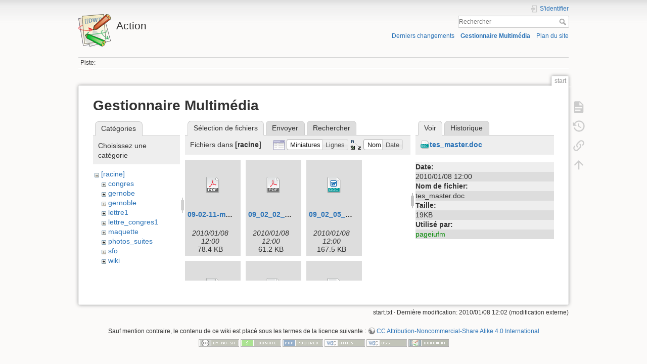

--- FILE ---
content_type: text/html; charset=utf-8
request_url: https://math.univ-lyon1.fr/wikis/action/doku.php?id=start&image=tes_master.doc&ns=&tab_details=view&do=media&tab_files=files
body_size: 17324
content:
<!DOCTYPE html>
<html lang="fr" dir="ltr" class="no-js">
<head>
    <meta charset="utf-8" />
    <title>start [Action]</title>
    <script>(function(H){H.className=H.className.replace(/\bno-js\b/,'js')})(document.documentElement)</script>
    <meta name="generator" content="DokuWiki"/>
<meta name="theme-color" content="#008800"/>
<meta name="robots" content="noindex,nofollow"/>
<link rel="search" type="application/opensearchdescription+xml" href="/wikis/action/lib/exe/opensearch.php" title="Action"/>
<link rel="start" href="/wikis/action/"/>
<link rel="contents" href="/wikis/action/doku.php?id=start&amp;do=index" title="Plan du site"/>
<link rel="manifest" href="/wikis/action/lib/exe/manifest.php"/>
<link rel="alternate" type="application/rss+xml" title="Derniers changements" href="/wikis/action/feed.php"/>
<link rel="alternate" type="application/rss+xml" title="Catégorie courante" href="/wikis/action/feed.php?mode=list&amp;ns="/>
<link rel="alternate" type="text/html" title="HTML brut" href="/wikis/action/doku.php?do=export_xhtml&amp;id=start"/>
<link rel="alternate" type="text/plain" title="Wiki balise" href="/wikis/action/doku.php?do=export_raw&amp;id=start"/>
<link rel="stylesheet" href="/wikis/action/lib/exe/css.php?t=dokuwiki&amp;tseed=acac4419e4b13c9f1bca89fe0abc2f95"/>
<!--[if gte IE 9]><!-->
<script >/*<![CDATA[*/var NS='';var JSINFO = {"id":"start","namespace":"","ACT":"media","useHeadingNavigation":0,"useHeadingContent":0};
/*!]]>*/</script>
<script charset="utf-8" src="/wikis/action/lib/exe/jquery.php?tseed=34a552433bc33cc9c3bc32527289a0b2" defer="defer"></script>
<script charset="utf-8" src="/wikis/action/lib/exe/js.php?t=dokuwiki&amp;tseed=acac4419e4b13c9f1bca89fe0abc2f95" defer="defer"></script>
<!--<![endif]-->
    <meta name="viewport" content="width=device-width,initial-scale=1" />
    <link rel="shortcut icon" href="/wikis/action/lib/tpl/dokuwiki/images/favicon.ico" />
<link rel="apple-touch-icon" href="/wikis/action/lib/tpl/dokuwiki/images/apple-touch-icon.png" />
    </head>

<body>
    <div id="dokuwiki__site"><div id="dokuwiki__top" class="site dokuwiki mode_media tpl_dokuwiki   home  ">

        
<!-- ********** HEADER ********** -->
<div id="dokuwiki__header"><div class="pad group">

    
    <div class="headings group">
        <ul class="a11y skip">
            <li><a href="#dokuwiki__content">Aller au contenu</a></li>
        </ul>

        <h1><a href="/wikis/action/doku.php?id=start"  accesskey="h" title="[H]"><img src="/wikis/action/lib/tpl/dokuwiki/images/logo.png" width="64" height="64" alt="" /> <span>Action</span></a></h1>
            </div>

    <div class="tools group">
        <!-- USER TOOLS -->
                    <div id="dokuwiki__usertools">
                <h3 class="a11y">Outils pour utilisateurs</h3>
                <ul>
                    <li class="action login"><a href="/wikis/action/doku.php?id=start&amp;do=login&amp;sectok=" title="S'identifier" rel="nofollow"><span>S&#039;identifier</span><svg xmlns="http://www.w3.org/2000/svg" width="24" height="24" viewBox="0 0 24 24"><path d="M10 17.25V14H3v-4h7V6.75L15.25 12 10 17.25M8 2h9a2 2 0 0 1 2 2v16a2 2 0 0 1-2 2H8a2 2 0 0 1-2-2v-4h2v4h9V4H8v4H6V4a2 2 0 0 1 2-2z"/></svg></a></li>                </ul>
            </div>
        
        <!-- SITE TOOLS -->
        <div id="dokuwiki__sitetools">
            <h3 class="a11y">Outils du site</h3>
            <form action="/wikis/action/doku.php?id=start" method="get" role="search" class="search doku_form" id="dw__search" accept-charset="utf-8"><input type="hidden" name="do" value="search" /><input type="hidden" name="id" value="start" /><div class="no"><input name="q" type="text" class="edit" title="[F]" accesskey="f" placeholder="Rechercher" autocomplete="on" id="qsearch__in" value="" /><button value="1" type="submit" title="Rechercher">Rechercher</button><div id="qsearch__out" class="ajax_qsearch JSpopup"></div></div></form>            <div class="mobileTools">
                <form action="/wikis/action/doku.php" method="get" accept-charset="utf-8"><div class="no"><input type="hidden" name="id" value="start" /><select name="do" class="edit quickselect" title="Outils"><option value="">Outils</option><optgroup label="Outils de la page"><option value="">Afficher la page</option><option value="revisions">Anciennes révisions</option><option value="backlink">Liens de retour</option></optgroup><optgroup label="Outils du site"><option value="recent">Derniers changements</option><option value="media">Gestionnaire Multimédia</option><option value="index">Plan du site</option></optgroup><optgroup label="Outils pour utilisateurs"><option value="login">S&#039;identifier</option></optgroup></select><button type="submit">&gt;</button></div></form>            </div>
            <ul>
                <li class="action recent"><a href="/wikis/action/doku.php?id=start&amp;do=recent" title="Derniers changements [r]" rel="nofollow" accesskey="r">Derniers changements</a></li><li class="action media"><a href="/wikis/action/doku.php?id=start&amp;do=media&amp;ns=" title="Gestionnaire Multimédia" rel="nofollow">Gestionnaire Multimédia</a></li><li class="action index"><a href="/wikis/action/doku.php?id=start&amp;do=index" title="Plan du site [x]" accesskey="x">Plan du site</a></li>            </ul>
        </div>

    </div>

    <!-- BREADCRUMBS -->
            <div class="breadcrumbs">
                                        <div class="trace"><span class="bchead">Piste:</span></div>
                    </div>
    


    <hr class="a11y" />
</div></div><!-- /header -->

        <div class="wrapper group">

            
            <!-- ********** CONTENT ********** -->
            <div id="dokuwiki__content"><div class="pad group">
                
                <div class="pageId"><span>start</span></div>

                <div class="page group">
                                                            <!-- wikipage start -->
                    <div id="mediamanager__page">
<h1>Gestionnaire Multimédia</h1>
<div class="panel namespaces">
<h2>Catégories</h2>
<div class="panelHeader">Choisissez une catégorie</div>
<div class="panelContent" id="media__tree">

<ul class="idx">
<li class="media level0 open"><img src="/wikis/action/lib/images/minus.gif" alt="−" /><div class="li"><a href="/wikis/action/doku.php?id=start&amp;ns=&amp;tab_files=files&amp;do=media&amp;tab_details=view&amp;image=tes_master.doc" class="idx_dir">[racine]</a></div>
<ul class="idx">
<li class="media level1 closed"><img src="/wikis/action/lib/images/plus.gif" alt="+" /><div class="li"><a href="/wikis/action/doku.php?id=start&amp;ns=congres&amp;tab_files=files&amp;do=media&amp;tab_details=view&amp;image=tes_master.doc" class="idx_dir">congres</a></div></li>
<li class="media level1 closed"><img src="/wikis/action/lib/images/plus.gif" alt="+" /><div class="li"><a href="/wikis/action/doku.php?id=start&amp;ns=gernobe&amp;tab_files=files&amp;do=media&amp;tab_details=view&amp;image=tes_master.doc" class="idx_dir">gernobe</a></div></li>
<li class="media level1 closed"><img src="/wikis/action/lib/images/plus.gif" alt="+" /><div class="li"><a href="/wikis/action/doku.php?id=start&amp;ns=gernoble&amp;tab_files=files&amp;do=media&amp;tab_details=view&amp;image=tes_master.doc" class="idx_dir">gernoble</a></div></li>
<li class="media level1 closed"><img src="/wikis/action/lib/images/plus.gif" alt="+" /><div class="li"><a href="/wikis/action/doku.php?id=start&amp;ns=lettre1&amp;tab_files=files&amp;do=media&amp;tab_details=view&amp;image=tes_master.doc" class="idx_dir">lettre1</a></div></li>
<li class="media level1 closed"><img src="/wikis/action/lib/images/plus.gif" alt="+" /><div class="li"><a href="/wikis/action/doku.php?id=start&amp;ns=lettre_congres1&amp;tab_files=files&amp;do=media&amp;tab_details=view&amp;image=tes_master.doc" class="idx_dir">lettre_congres1</a></div></li>
<li class="media level1 closed"><img src="/wikis/action/lib/images/plus.gif" alt="+" /><div class="li"><a href="/wikis/action/doku.php?id=start&amp;ns=maquette&amp;tab_files=files&amp;do=media&amp;tab_details=view&amp;image=tes_master.doc" class="idx_dir">maquette</a></div></li>
<li class="media level1 closed"><img src="/wikis/action/lib/images/plus.gif" alt="+" /><div class="li"><a href="/wikis/action/doku.php?id=start&amp;ns=photos_suites&amp;tab_files=files&amp;do=media&amp;tab_details=view&amp;image=tes_master.doc" class="idx_dir">photos_suites</a></div></li>
<li class="media level1 closed"><img src="/wikis/action/lib/images/plus.gif" alt="+" /><div class="li"><a href="/wikis/action/doku.php?id=start&amp;ns=sfo&amp;tab_files=files&amp;do=media&amp;tab_details=view&amp;image=tes_master.doc" class="idx_dir">sfo</a></div></li>
<li class="media level1 closed"><img src="/wikis/action/lib/images/plus.gif" alt="+" /><div class="li"><a href="/wikis/action/doku.php?id=start&amp;ns=wiki&amp;tab_files=files&amp;do=media&amp;tab_details=view&amp;image=tes_master.doc" class="idx_dir">wiki</a></div></li>
</ul></li>
</ul>
</div>
</div>
<div class="panel filelist">
<h2 class="a11y">Sélection de fichiers</h2>
<ul class="tabs">
<li><strong>Sélection de fichiers</strong></li>
<li><a href="/wikis/action/doku.php?id=start&amp;tab_files=upload&amp;do=media&amp;tab_details=view&amp;image=tes_master.doc&amp;ns=">Envoyer</a></li>
<li><a href="/wikis/action/doku.php?id=start&amp;tab_files=search&amp;do=media&amp;tab_details=view&amp;image=tes_master.doc&amp;ns=">Rechercher</a></li>
</ul>
<div class="panelHeader">
<h3>Fichiers dans <strong>[racine]</strong></h3>
<form class="options" method="get" action="/wikis/action/doku.php?id=start" accept-charset="utf-8"><div class="no">
<input type="hidden" name="do" value="media" /><input type="hidden" name="tab_files" value="files" /><input type="hidden" name="tab_details" value="view" /><input type="hidden" name="image" value="tes_master.doc" /><input type="hidden" name="ns" value="" /><ul>
<li class="listType"><label class="thumbs" for="listType__thumbs"><input type="radio" id="listType__thumbs" name="list_dwmedia" value="thumbs" checked="checked" /> <span>Miniatures</span></label>
<label class="rows" for="listType__rows"><input type="radio" id="listType__rows" name="list_dwmedia" value="rows" /> <span>Lignes</span></label>
</li>
<li class="sortBy"><label class="name" for="sortBy__name"><input type="radio" id="sortBy__name" name="sort_dwmedia" value="name" checked="checked" /> <span>Nom</span></label>
<label class="date" for="sortBy__date"><input type="radio" id="sortBy__date" name="sort_dwmedia" value="date" /> <span>Date</span></label>
</li>
<li><button type="submit">Appliquer</button>
</li>
</ul>
</div></form>
</div>
<div class="panelContent">
<ul class="thumbs"><li><dl title="09-02-11-motions-3e-coordo-des-u.pdf">
<dt><a id="d_:09-02-11-motions-3e-coordo-des-u.pdf" class="image" title="09-02-11-motions-3e-coordo-des-u.pdf" href="/wikis/action/doku.php?id=start&amp;image=09-02-11-motions-3e-coordo-des-u.pdf&amp;ns=&amp;tab_details=view&amp;do=media&amp;tab_files=files"><img src="/wikis/action/lib/images/fileicons/32x32/pdf.png" alt="09-02-11-motions-3e-coordo-des-u.pdf" class="icon" /></a></dt>
<dd class="name"><a href="/wikis/action/doku.php?id=start&amp;image=09-02-11-motions-3e-coordo-des-u.pdf&amp;ns=&amp;tab_details=view&amp;do=media&amp;tab_files=files" id="h_:09-02-11-motions-3e-coordo-des-u.pdf">09-02-11-motions-3e-coordo-des-u.pdf</a></dd>
<dd class="size">&#160;</dd>
<dd class="date">2010/01/08 12:00</dd>
<dd class="filesize">78.4 KB</dd>
</dl></li>
<li><dl title="09_02_02_congres.pdf">
<dt><a id="d_:09_02_02_congres.pdf" class="image" title="09_02_02_congres.pdf" href="/wikis/action/doku.php?id=start&amp;image=09_02_02_congres.pdf&amp;ns=&amp;tab_details=view&amp;do=media&amp;tab_files=files"><img src="/wikis/action/lib/images/fileicons/32x32/pdf.png" alt="09_02_02_congres.pdf" class="icon" /></a></dt>
<dd class="name"><a href="/wikis/action/doku.php?id=start&amp;image=09_02_02_congres.pdf&amp;ns=&amp;tab_details=view&amp;do=media&amp;tab_files=files" id="h_:09_02_02_congres.pdf">09_02_02_congres.pdf</a></dd>
<dd class="size">&#160;</dd>
<dd class="date">2010/01/08 12:00</dd>
<dd class="filesize">61.2 KB</dd>
</dl></li>
<li><dl title="09_02_05_snprees_tract_reunion_5_mars.doc">
<dt><a id="d_:09_02_05_snprees_tract_reunion_5_mars.doc" class="image" title="09_02_05_snprees_tract_reunion_5_mars.doc" href="/wikis/action/doku.php?id=start&amp;image=09_02_05_snprees_tract_reunion_5_mars.doc&amp;ns=&amp;tab_details=view&amp;do=media&amp;tab_files=files"><img src="/wikis/action/lib/images/fileicons/32x32/doc.png" alt="09_02_05_snprees_tract_reunion_5_mars.doc" class="icon" /></a></dt>
<dd class="name"><a href="/wikis/action/doku.php?id=start&amp;image=09_02_05_snprees_tract_reunion_5_mars.doc&amp;ns=&amp;tab_details=view&amp;do=media&amp;tab_files=files" id="h_:09_02_05_snprees_tract_reunion_5_mars.doc">09_02_05_snprees_tract_reunion_5_mars.doc</a></dd>
<dd class="size">&#160;</dd>
<dd class="date">2010/01/08 12:00</dd>
<dd class="filesize">167.5 KB</dd>
</dl></li>
<li><dl title="09_02_15_non_maquette.pdf">
<dt><a id="d_:09_02_15_non_maquette.pdf" class="image" title="09_02_15_non_maquette.pdf" href="/wikis/action/doku.php?id=start&amp;image=09_02_15_non_maquette.pdf&amp;ns=&amp;tab_details=view&amp;do=media&amp;tab_files=files"><img src="/wikis/action/lib/images/fileicons/32x32/pdf.png" alt="09_02_15_non_maquette.pdf" class="icon" /></a></dt>
<dd class="name"><a href="/wikis/action/doku.php?id=start&amp;image=09_02_15_non_maquette.pdf&amp;ns=&amp;tab_details=view&amp;do=media&amp;tab_files=files" id="h_:09_02_15_non_maquette.pdf">09_02_15_non_maquette.pdf</a></dd>
<dd class="size">&#160;</dd>
<dd class="date">2010/01/08 12:00</dd>
<dd class="filesize">66.5 KB</dd>
</dl></li>
<li><dl title="09_02_15_non_maquette_final.pdf">
<dt><a id="d_:09_02_15_non_maquette_final.pdf" class="image" title="09_02_15_non_maquette_final.pdf" href="/wikis/action/doku.php?id=start&amp;image=09_02_15_non_maquette_final.pdf&amp;ns=&amp;tab_details=view&amp;do=media&amp;tab_files=files"><img src="/wikis/action/lib/images/fileicons/32x32/pdf.png" alt="09_02_15_non_maquette_final.pdf" class="icon" /></a></dt>
<dd class="name"><a href="/wikis/action/doku.php?id=start&amp;image=09_02_15_non_maquette_final.pdf&amp;ns=&amp;tab_details=view&amp;do=media&amp;tab_files=files" id="h_:09_02_15_non_maquette_final.pdf">09_02_15_non_maquette_final.pdf</a></dd>
<dd class="size">&#160;</dd>
<dd class="date">2010/01/08 12:00</dd>
<dd class="filesize">77.5 KB</dd>
</dl></li>
<li><dl title="09_02_16_snprees_manifestations_19_fevrier_11.doc">
<dt><a id="d_:09_02_16_snprees_manifestations_19_fevrier_11.doc" class="image" title="09_02_16_snprees_manifestations_19_fevrier_11.doc" href="/wikis/action/doku.php?id=start&amp;image=09_02_16_snprees_manifestations_19_fevrier_11.doc&amp;ns=&amp;tab_details=view&amp;do=media&amp;tab_files=files"><img src="/wikis/action/lib/images/fileicons/32x32/doc.png" alt="09_02_16_snprees_manifestations_19_fevrier_11.doc" class="icon" /></a></dt>
<dd class="name"><a href="/wikis/action/doku.php?id=start&amp;image=09_02_16_snprees_manifestations_19_fevrier_11.doc&amp;ns=&amp;tab_details=view&amp;do=media&amp;tab_files=files" id="h_:09_02_16_snprees_manifestations_19_fevrier_11.doc">09_02_16_snprees_manifestations_19_fevrier_11.doc</a></dd>
<dd class="size">&#160;</dd>
<dd class="date">2010/01/08 12:00</dd>
<dd class="filesize">131 KB</dd>
</dl></li>
<li><dl title="09_02_21_coord_nanterre_du_20_pwtt_finale.ppt">
<dt><a id="d_:09_02_21_coord_nanterre_du_20_pwtt_finale.ppt" class="image" title="09_02_21_coord_nanterre_du_20_pwtt_finale.ppt" href="/wikis/action/doku.php?id=start&amp;image=09_02_21_coord_nanterre_du_20_pwtt_finale.ppt&amp;ns=&amp;tab_details=view&amp;do=media&amp;tab_files=files"><img src="/wikis/action/lib/images/fileicons/32x32/ppt.png" alt="09_02_21_coord_nanterre_du_20_pwtt_finale.ppt" class="icon" /></a></dt>
<dd class="name"><a href="/wikis/action/doku.php?id=start&amp;image=09_02_21_coord_nanterre_du_20_pwtt_finale.ppt&amp;ns=&amp;tab_details=view&amp;do=media&amp;tab_files=files" id="h_:09_02_21_coord_nanterre_du_20_pwtt_finale.ppt">09_02_21_coord_nanterre_du_20_pwtt_finale.ppt</a></dd>
<dd class="size">&#160;</dd>
<dd class="date">2010/01/08 12:00</dd>
<dd class="filesize">47.5 KB</dd>
</dl></li>
<li><dl title="09_02_25_snprees.doc">
<dt><a id="d_:09_02_25_snprees.doc" class="image" title="09_02_25_snprees.doc" href="/wikis/action/doku.php?id=start&amp;image=09_02_25_snprees.doc&amp;ns=&amp;tab_details=view&amp;do=media&amp;tab_files=files"><img src="/wikis/action/lib/images/fileicons/32x32/doc.png" alt="09_02_25_snprees.doc" class="icon" /></a></dt>
<dd class="name"><a href="/wikis/action/doku.php?id=start&amp;image=09_02_25_snprees.doc&amp;ns=&amp;tab_details=view&amp;do=media&amp;tab_files=files" id="h_:09_02_25_snprees.doc">09_02_25_snprees.doc</a></dd>
<dd class="size">&#160;</dd>
<dd class="date">2010/01/08 12:00</dd>
<dd class="filesize">118 KB</dd>
</dl></li>
<li><dl title="09_03_04_snprees_communique_2_negociation_mesr.doc">
<dt><a id="d_:09_03_04_snprees_communique_2_negociation_mesr.doc" class="image" title="09_03_04_snprees_communique_2_negociation_mesr.doc" href="/wikis/action/doku.php?id=start&amp;image=09_03_04_snprees_communique_2_negociation_mesr.doc&amp;ns=&amp;tab_details=view&amp;do=media&amp;tab_files=files"><img src="/wikis/action/lib/images/fileicons/32x32/doc.png" alt="09_03_04_snprees_communique_2_negociation_mesr.doc" class="icon" /></a></dt>
<dd class="name"><a href="/wikis/action/doku.php?id=start&amp;image=09_03_04_snprees_communique_2_negociation_mesr.doc&amp;ns=&amp;tab_details=view&amp;do=media&amp;tab_files=files" id="h_:09_03_04_snprees_communique_2_negociation_mesr.doc">09_03_04_snprees_communique_2_negociation_mesr.doc</a></dd>
<dd class="size">&#160;</dd>
<dd class="date">2010/01/08 12:00</dd>
<dd class="filesize">48 KB</dd>
</dl></li>
<li><dl title="09_03_17_fnec_lettre_aux_syndicales_de.doc">
<dt><a id="d_:09_03_17_fnec_lettre_aux_syndicales_de.doc" class="image" title="09_03_17_fnec_lettre_aux_syndicales_de.doc" href="/wikis/action/doku.php?id=start&amp;image=09_03_17_fnec_lettre_aux_syndicales_de.doc&amp;ns=&amp;tab_details=view&amp;do=media&amp;tab_files=files"><img src="/wikis/action/lib/images/fileicons/32x32/doc.png" alt="09_03_17_fnec_lettre_aux_syndicales_de.doc" class="icon" /></a></dt>
<dd class="name"><a href="/wikis/action/doku.php?id=start&amp;image=09_03_17_fnec_lettre_aux_syndicales_de.doc&amp;ns=&amp;tab_details=view&amp;do=media&amp;tab_files=files" id="h_:09_03_17_fnec_lettre_aux_syndicales_de.doc">09_03_17_fnec_lettre_aux_syndicales_de.doc</a></dd>
<dd class="size">&#160;</dd>
<dd class="date">2010/01/08 12:00</dd>
<dd class="filesize">72.5 KB</dd>
</dl></li>
<li><dl title="09_03_20_darcos_lettre_aux_sg.doc">
<dt><a id="d_:09_03_20_darcos_lettre_aux_sg.doc" class="image" title="09_03_20_darcos_lettre_aux_sg.doc" href="/wikis/action/doku.php?id=start&amp;image=09_03_20_darcos_lettre_aux_sg.doc&amp;ns=&amp;tab_details=view&amp;do=media&amp;tab_files=files"><img src="/wikis/action/lib/images/fileicons/32x32/doc.png" alt="09_03_20_darcos_lettre_aux_sg.doc" class="icon" /></a></dt>
<dd class="name"><a href="/wikis/action/doku.php?id=start&amp;image=09_03_20_darcos_lettre_aux_sg.doc&amp;ns=&amp;tab_details=view&amp;do=media&amp;tab_files=files" id="h_:09_03_20_darcos_lettre_aux_sg.doc">09_03_20_darcos_lettre_aux_sg.doc</a></dd>
<dd class="size">&#160;</dd>
<dd class="date">2010/01/08 12:00</dd>
<dd class="filesize">26.5 KB</dd>
</dl></li>
<li><dl title="09_03_20_snprees_communique_biatos-crous.doc">
<dt><a id="d_:09_03_20_snprees_communique_biatos-crous.doc" class="image" title="09_03_20_snprees_communique_biatos-crous.doc" href="/wikis/action/doku.php?id=start&amp;image=09_03_20_snprees_communique_biatos-crous.doc&amp;ns=&amp;tab_details=view&amp;do=media&amp;tab_files=files"><img src="/wikis/action/lib/images/fileicons/32x32/doc.png" alt="09_03_20_snprees_communique_biatos-crous.doc" class="icon" /></a></dt>
<dd class="name"><a href="/wikis/action/doku.php?id=start&amp;image=09_03_20_snprees_communique_biatos-crous.doc&amp;ns=&amp;tab_details=view&amp;do=media&amp;tab_files=files" id="h_:09_03_20_snprees_communique_biatos-crous.doc">09_03_20_snprees_communique_biatos-crous.doc</a></dd>
<dd class="size">&#160;</dd>
<dd class="date">2010/01/08 12:00</dd>
<dd class="filesize">217.5 KB</dd>
</dl></li>
<li><dl title="09_03_20_snprees_masterisation_declarations_darcos-pecresse.pdf">
<dt><a id="d_:09_03_20_snprees_masterisation_declarations_darcos-pecresse.pdf" class="image" title="09_03_20_snprees_masterisation_declarations_darcos-pecresse.pdf" href="/wikis/action/doku.php?id=start&amp;image=09_03_20_snprees_masterisation_declarations_darcos-pecresse.pdf&amp;ns=&amp;tab_details=view&amp;do=media&amp;tab_files=files"><img src="/wikis/action/lib/images/fileicons/32x32/pdf.png" alt="09_03_20_snprees_masterisation_declarations_darcos-pecresse.pdf" class="icon" /></a></dt>
<dd class="name"><a href="/wikis/action/doku.php?id=start&amp;image=09_03_20_snprees_masterisation_declarations_darcos-pecresse.pdf&amp;ns=&amp;tab_details=view&amp;do=media&amp;tab_files=files" id="h_:09_03_20_snprees_masterisation_declarations_darcos-pecresse.pdf">09_03_20_snprees_masterisation_declarations_darcos-pecresse.pdf</a></dd>
<dd class="size">&#160;</dd>
<dd class="date">2010/01/08 12:00</dd>
<dd class="filesize">275 KB</dd>
</dl></li>
<li><dl title="09_03_20_snprees_tract_iut-form_prof_pour_24_mars.doc">
<dt><a id="d_:09_03_20_snprees_tract_iut-form_prof_pour_24_mars.doc" class="image" title="09_03_20_snprees_tract_iut-form_prof_pour_24_mars.doc" href="/wikis/action/doku.php?id=start&amp;image=09_03_20_snprees_tract_iut-form_prof_pour_24_mars.doc&amp;ns=&amp;tab_details=view&amp;do=media&amp;tab_files=files"><img src="/wikis/action/lib/images/fileicons/32x32/doc.png" alt="09_03_20_snprees_tract_iut-form_prof_pour_24_mars.doc" class="icon" /></a></dt>
<dd class="name"><a href="/wikis/action/doku.php?id=start&amp;image=09_03_20_snprees_tract_iut-form_prof_pour_24_mars.doc&amp;ns=&amp;tab_details=view&amp;do=media&amp;tab_files=files" id="h_:09_03_20_snprees_tract_iut-form_prof_pour_24_mars.doc">09_03_20_snprees_tract_iut-form_prof_pour_24_mars.doc</a></dd>
<dd class="size">&#160;</dd>
<dd class="date">2010/01/08 12:00</dd>
<dd class="filesize">87.5 KB</dd>
</dl></li>
<li><dl title="09_03_21_snprees_appel_ens_ech_24_mars.doc">
<dt><a id="d_:09_03_21_snprees_appel_ens_ech_24_mars.doc" class="image" title="09_03_21_snprees_appel_ens_ech_24_mars.doc" href="/wikis/action/doku.php?id=start&amp;image=09_03_21_snprees_appel_ens_ech_24_mars.doc&amp;ns=&amp;tab_details=view&amp;do=media&amp;tab_files=files"><img src="/wikis/action/lib/images/fileicons/32x32/doc.png" alt="09_03_21_snprees_appel_ens_ech_24_mars.doc" class="icon" /></a></dt>
<dd class="name"><a href="/wikis/action/doku.php?id=start&amp;image=09_03_21_snprees_appel_ens_ech_24_mars.doc&amp;ns=&amp;tab_details=view&amp;do=media&amp;tab_files=files" id="h_:09_03_21_snprees_appel_ens_ech_24_mars.doc">09_03_21_snprees_appel_ens_ech_24_mars.doc</a></dd>
<dd class="size">&#160;</dd>
<dd class="date">2010/01/08 12:00</dd>
<dd class="filesize">95.5 KB</dd>
</dl></li>
<li><dl title="09_05_27_snprees_mandat_4_juin_referentiel-19.doc">
<dt><a id="d_:09_05_27_snprees_mandat_4_juin_referentiel-19.doc" class="image" title="09_05_27_snprees_mandat_4_juin_referentiel-19.doc" href="/wikis/action/doku.php?id=start&amp;image=09_05_27_snprees_mandat_4_juin_referentiel-19.doc&amp;ns=&amp;tab_details=view&amp;do=media&amp;tab_files=files"><img src="/wikis/action/lib/images/fileicons/32x32/doc.png" alt="09_05_27_snprees_mandat_4_juin_referentiel-19.doc" class="icon" /></a></dt>
<dd class="name"><a href="/wikis/action/doku.php?id=start&amp;image=09_05_27_snprees_mandat_4_juin_referentiel-19.doc&amp;ns=&amp;tab_details=view&amp;do=media&amp;tab_files=files" id="h_:09_05_27_snprees_mandat_4_juin_referentiel-19.doc">09_05_27_snprees_mandat_4_juin_referentiel-19.doc</a></dd>
<dd class="size">&#160;</dd>
<dd class="date">2010/01/08 12:00</dd>
<dd class="filesize">106 KB</dd>
</dl></li>
<li><dl title="09_05_27_snprees_mandat_4_juin_referentiel.doc">
<dt><a id="d_:09_05_27_snprees_mandat_4_juin_referentiel.doc" class="image" title="09_05_27_snprees_mandat_4_juin_referentiel.doc" href="/wikis/action/doku.php?id=start&amp;image=09_05_27_snprees_mandat_4_juin_referentiel.doc&amp;ns=&amp;tab_details=view&amp;do=media&amp;tab_files=files"><img src="/wikis/action/lib/images/fileicons/32x32/doc.png" alt="09_05_27_snprees_mandat_4_juin_referentiel.doc" class="icon" /></a></dt>
<dd class="name"><a href="/wikis/action/doku.php?id=start&amp;image=09_05_27_snprees_mandat_4_juin_referentiel.doc&amp;ns=&amp;tab_details=view&amp;do=media&amp;tab_files=files" id="h_:09_05_27_snprees_mandat_4_juin_referentiel.doc">09_05_27_snprees_mandat_4_juin_referentiel.doc</a></dd>
<dd class="size">&#160;</dd>
<dd class="date">2010/01/08 12:00</dd>
<dd class="filesize">57 KB</dd>
</dl></li>
<li><dl title="09_06_06_snprees_cr_4_juin_referentiel1.doc">
<dt><a id="d_:09_06_06_snprees_cr_4_juin_referentiel1.doc" class="image" title="09_06_06_snprees_cr_4_juin_referentiel1.doc" href="/wikis/action/doku.php?id=start&amp;image=09_06_06_snprees_cr_4_juin_referentiel1.doc&amp;ns=&amp;tab_details=view&amp;do=media&amp;tab_files=files"><img src="/wikis/action/lib/images/fileicons/32x32/doc.png" alt="09_06_06_snprees_cr_4_juin_referentiel1.doc" class="icon" /></a></dt>
<dd class="name"><a href="/wikis/action/doku.php?id=start&amp;image=09_06_06_snprees_cr_4_juin_referentiel1.doc&amp;ns=&amp;tab_details=view&amp;do=media&amp;tab_files=files" id="h_:09_06_06_snprees_cr_4_juin_referentiel1.doc">09_06_06_snprees_cr_4_juin_referentiel1.doc</a></dd>
<dd class="size">&#160;</dd>
<dd class="date">2010/01/08 12:00</dd>
<dd class="filesize">88 KB</dd>
</dl></li>
<li><dl title="5emecn.pdf">
<dt><a id="d_:5emecn.pdf" class="image" title="5emecn.pdf" href="/wikis/action/doku.php?id=start&amp;image=5emecn.pdf&amp;ns=&amp;tab_details=view&amp;do=media&amp;tab_files=files"><img src="/wikis/action/lib/images/fileicons/32x32/pdf.png" alt="5emecn.pdf" class="icon" /></a></dt>
<dd class="name"><a href="/wikis/action/doku.php?id=start&amp;image=5emecn.pdf&amp;ns=&amp;tab_details=view&amp;do=media&amp;tab_files=files" id="h_:5emecn.pdf">5emecn.pdf</a></dd>
<dd class="size">&#160;</dd>
<dd class="date">2010/01/08 12:00</dd>
<dd class="filesize">74.8 KB</dd>
</dl></li>
<li><dl title="6-_fnec_petition_masterisation.pdf">
<dt><a id="d_:6-_fnec_petition_masterisation.pdf" class="image" title="6-_fnec_petition_masterisation.pdf" href="/wikis/action/doku.php?id=start&amp;image=6-_fnec_petition_masterisation.pdf&amp;ns=&amp;tab_details=view&amp;do=media&amp;tab_files=files"><img src="/wikis/action/lib/images/fileicons/32x32/pdf.png" alt="6-_fnec_petition_masterisation.pdf" class="icon" /></a></dt>
<dd class="name"><a href="/wikis/action/doku.php?id=start&amp;image=6-_fnec_petition_masterisation.pdf&amp;ns=&amp;tab_details=view&amp;do=media&amp;tab_files=files" id="h_:6-_fnec_petition_masterisation.pdf">6-_fnec_petition_masterisation.pdf</a></dd>
<dd class="size">&#160;</dd>
<dd class="date">2010/01/08 12:00</dd>
<dd class="filesize">81.5 KB</dd>
</dl></li>
<li><dl title="146_categorieb.pdf">
<dt><a id="d_:146_categorieb.pdf" class="image" title="146_categorieb.pdf" href="/wikis/action/doku.php?id=start&amp;image=146_categorieb.pdf&amp;ns=&amp;tab_details=view&amp;do=media&amp;tab_files=files"><img src="/wikis/action/lib/images/fileicons/32x32/pdf.png" alt="146_categorieb.pdf" class="icon" /></a></dt>
<dd class="name"><a href="/wikis/action/doku.php?id=start&amp;image=146_categorieb.pdf&amp;ns=&amp;tab_details=view&amp;do=media&amp;tab_files=files" id="h_:146_categorieb.pdf">146_categorieb.pdf</a></dd>
<dd class="size">&#160;</dd>
<dd class="date">2010/01/08 12:00</dd>
<dd class="filesize">343.8 KB</dd>
</dl></li>
<li><dl title="2009-01-06-ag_20ujm-cr.pdf">
<dt><a id="d_:2009-01-06-ag_20ujm-cr.pdf" class="image" title="2009-01-06-ag_20ujm-cr.pdf" href="/wikis/action/doku.php?id=start&amp;image=2009-01-06-ag_20ujm-cr.pdf&amp;ns=&amp;tab_details=view&amp;do=media&amp;tab_files=files"><img src="/wikis/action/lib/images/fileicons/32x32/pdf.png" alt="2009-01-06-ag_20ujm-cr.pdf" class="icon" /></a></dt>
<dd class="name"><a href="/wikis/action/doku.php?id=start&amp;image=2009-01-06-ag_20ujm-cr.pdf&amp;ns=&amp;tab_details=view&amp;do=media&amp;tab_files=files" id="h_:2009-01-06-ag_20ujm-cr.pdf">2009-01-06-ag_20ujm-cr.pdf</a></dd>
<dd class="size">&#160;</dd>
<dd class="date">2010/01/08 12:00</dd>
<dd class="filesize">115.8 KB</dd>
</dl></li>
<li><dl title="2009-01-12-ag_shs-refus_rendre_notes_et_2e_session.pdf">
<dt><a id="d_:2009-01-12-ag_shs-refus_rendre_notes_et_2e_session.pdf" class="image" title="2009-01-12-ag_shs-refus_rendre_notes_et_2e_session.pdf" href="/wikis/action/doku.php?id=start&amp;image=2009-01-12-ag_shs-refus_rendre_notes_et_2e_session.pdf&amp;ns=&amp;tab_details=view&amp;do=media&amp;tab_files=files"><img src="/wikis/action/lib/images/fileicons/32x32/pdf.png" alt="2009-01-12-ag_shs-refus_rendre_notes_et_2e_session.pdf" class="icon" /></a></dt>
<dd class="name"><a href="/wikis/action/doku.php?id=start&amp;image=2009-01-12-ag_shs-refus_rendre_notes_et_2e_session.pdf&amp;ns=&amp;tab_details=view&amp;do=media&amp;tab_files=files" id="h_:2009-01-12-ag_shs-refus_rendre_notes_et_2e_session.pdf">2009-01-12-ag_shs-refus_rendre_notes_et_2e_session.pdf</a></dd>
<dd class="size">&#160;</dd>
<dd class="date">2010/01/08 12:00</dd>
<dd class="filesize">51.8 KB</dd>
</dl></li>
<li><dl title="2009-01-12-ag_ufr_droit_ujm_st-etienne.pdf">
<dt><a id="d_:2009-01-12-ag_ufr_droit_ujm_st-etienne.pdf" class="image" title="2009-01-12-ag_ufr_droit_ujm_st-etienne.pdf" href="/wikis/action/doku.php?id=start&amp;image=2009-01-12-ag_ufr_droit_ujm_st-etienne.pdf&amp;ns=&amp;tab_details=view&amp;do=media&amp;tab_files=files"><img src="/wikis/action/lib/images/fileicons/32x32/pdf.png" alt="2009-01-12-ag_ufr_droit_ujm_st-etienne.pdf" class="icon" /></a></dt>
<dd class="name"><a href="/wikis/action/doku.php?id=start&amp;image=2009-01-12-ag_ufr_droit_ujm_st-etienne.pdf&amp;ns=&amp;tab_details=view&amp;do=media&amp;tab_files=files" id="h_:2009-01-12-ag_ufr_droit_ujm_st-etienne.pdf">2009-01-12-ag_ufr_droit_ujm_st-etienne.pdf</a></dd>
<dd class="size">&#160;</dd>
<dd class="date">2010/01/08 12:00</dd>
<dd class="filesize">56.4 KB</dd>
</dl></li>
<li><dl title="2009-01-20-cr_ag_shs-all_ujm-st-etienne.pdf">
<dt><a id="d_:2009-01-20-cr_ag_shs-all_ujm-st-etienne.pdf" class="image" title="2009-01-20-cr_ag_shs-all_ujm-st-etienne.pdf" href="/wikis/action/doku.php?id=start&amp;image=2009-01-20-cr_ag_shs-all_ujm-st-etienne.pdf&amp;ns=&amp;tab_details=view&amp;do=media&amp;tab_files=files"><img src="/wikis/action/lib/images/fileicons/32x32/pdf.png" alt="2009-01-20-cr_ag_shs-all_ujm-st-etienne.pdf" class="icon" /></a></dt>
<dd class="name"><a href="/wikis/action/doku.php?id=start&amp;image=2009-01-20-cr_ag_shs-all_ujm-st-etienne.pdf&amp;ns=&amp;tab_details=view&amp;do=media&amp;tab_files=files" id="h_:2009-01-20-cr_ag_shs-all_ujm-st-etienne.pdf">2009-01-20-cr_ag_shs-all_ujm-st-etienne.pdf</a></dd>
<dd class="size">&#160;</dd>
<dd class="date">2010/01/08 12:00</dd>
<dd class="filesize">77.7 KB</dd>
</dl></li>
<li><dl title="2009-02-03-preavis_20greve_20sdprees-fo-42.pdf">
<dt><a id="d_:2009-02-03-preavis_20greve_20sdprees-fo-42.pdf" class="image" title="2009-02-03-preavis_20greve_20sdprees-fo-42.pdf" href="/wikis/action/doku.php?id=start&amp;image=2009-02-03-preavis_20greve_20sdprees-fo-42.pdf&amp;ns=&amp;tab_details=view&amp;do=media&amp;tab_files=files"><img src="/wikis/action/lib/images/fileicons/32x32/pdf.png" alt="2009-02-03-preavis_20greve_20sdprees-fo-42.pdf" class="icon" /></a></dt>
<dd class="name"><a href="/wikis/action/doku.php?id=start&amp;image=2009-02-03-preavis_20greve_20sdprees-fo-42.pdf&amp;ns=&amp;tab_details=view&amp;do=media&amp;tab_files=files" id="h_:2009-02-03-preavis_20greve_20sdprees-fo-42.pdf">2009-02-03-preavis_20greve_20sdprees-fo-42.pdf</a></dd>
<dd class="size">&#160;</dd>
<dd class="date">2010/01/08 12:00</dd>
<dd class="filesize">58.5 KB</dd>
</dl></li>
<li><dl title="2009_01_27-ag_20ujm_20ste-2.pdf">
<dt><a id="d_:2009_01_27-ag_20ujm_20ste-2.pdf" class="image" title="2009_01_27-ag_20ujm_20ste-2.pdf" href="/wikis/action/doku.php?id=start&amp;image=2009_01_27-ag_20ujm_20ste-2.pdf&amp;ns=&amp;tab_details=view&amp;do=media&amp;tab_files=files"><img src="/wikis/action/lib/images/fileicons/32x32/pdf.png" alt="2009_01_27-ag_20ujm_20ste-2.pdf" class="icon" /></a></dt>
<dd class="name"><a href="/wikis/action/doku.php?id=start&amp;image=2009_01_27-ag_20ujm_20ste-2.pdf&amp;ns=&amp;tab_details=view&amp;do=media&amp;tab_files=files" id="h_:2009_01_27-ag_20ujm_20ste-2.pdf">2009_01_27-ag_20ujm_20ste-2.pdf</a></dd>
<dd class="size">&#160;</dd>
<dd class="date">2010/01/08 12:00</dd>
<dd class="filesize">18.1 KB</dd>
</dl></li>
<li><dl title="2009_02_19-appel_federal_3.pdf">
<dt><a id="d_:2009_02_19-appel_federal_3.pdf" class="image" title="2009_02_19-appel_federal_3.pdf" href="/wikis/action/doku.php?id=start&amp;image=2009_02_19-appel_federal_3.pdf&amp;ns=&amp;tab_details=view&amp;do=media&amp;tab_files=files"><img src="/wikis/action/lib/images/fileicons/32x32/pdf.png" alt="2009_02_19-appel_federal_3.pdf" class="icon" /></a></dt>
<dd class="name"><a href="/wikis/action/doku.php?id=start&amp;image=2009_02_19-appel_federal_3.pdf&amp;ns=&amp;tab_details=view&amp;do=media&amp;tab_files=files" id="h_:2009_02_19-appel_federal_3.pdf">2009_02_19-appel_federal_3.pdf</a></dd>
<dd class="size">&#160;</dd>
<dd class="date">2010/01/08 12:00</dd>
<dd class="filesize">114.3 KB</dd>
</dl></li>
<li><dl title="2645b_tract_de_mobilisation.pdf">
<dt><a id="d_:2645b_tract_de_mobilisation.pdf" class="image" title="2645b_tract_de_mobilisation.pdf" href="/wikis/action/doku.php?id=start&amp;image=2645b_tract_de_mobilisation.pdf&amp;ns=&amp;tab_details=view&amp;do=media&amp;tab_files=files"><img src="/wikis/action/lib/images/fileicons/32x32/pdf.png" alt="2645b_tract_de_mobilisation.pdf" class="icon" /></a></dt>
<dd class="name"><a href="/wikis/action/doku.php?id=start&amp;image=2645b_tract_de_mobilisation.pdf&amp;ns=&amp;tab_details=view&amp;do=media&amp;tab_files=files" id="h_:2645b_tract_de_mobilisation.pdf">2645b_tract_de_mobilisation.pdf</a></dd>
<dd class="size">&#160;</dd>
<dd class="date">2010/01/08 12:00</dd>
<dd class="filesize">271.6 KB</dd>
</dl></li>
<li><dl title="a_manif_ec_200109.jpg">
<dt><a id="l_:a_manif_ec_200109.jpg" class="image thumb" href="/wikis/action/doku.php?id=start&amp;image=a_manif_ec_200109.jpg&amp;ns=&amp;tab_details=view&amp;do=media&amp;tab_files=files"><img src="/wikis/action/lib/exe/fetch.php?w=90&amp;h=33&amp;t=1262948446&amp;tok=383ee4&amp;media=a_manif_ec_200109.jpg" alt="a_manif_ec_200109.jpg" /></a></dt>
<dd class="name"><a href="/wikis/action/doku.php?id=start&amp;image=a_manif_ec_200109.jpg&amp;ns=&amp;tab_details=view&amp;do=media&amp;tab_files=files" id="h_:a_manif_ec_200109.jpg">a_manif_ec_200109.jpg</a></dd>
<dd class="size">1396&#215;522</dd>
<dd class="date">2010/01/08 12:00</dd>
<dd class="filesize">289.3 KB</dd>
</dl></li>
<li><dl title="aff1.jpg">
<dt><a id="l_:aff1.jpg" class="image thumb" href="/wikis/action/doku.php?id=start&amp;image=aff1.jpg&amp;ns=&amp;tab_details=view&amp;do=media&amp;tab_files=files"><img src="/wikis/action/lib/exe/fetch.php?w=90&amp;h=23&amp;t=1262948445&amp;tok=5598f1&amp;media=aff1.jpg" alt="aff1.jpg" /></a></dt>
<dd class="name"><a href="/wikis/action/doku.php?id=start&amp;image=aff1.jpg&amp;ns=&amp;tab_details=view&amp;do=media&amp;tab_files=files" id="h_:aff1.jpg">aff1.jpg</a></dd>
<dd class="size">799&#215;213</dd>
<dd class="date">2010/01/08 12:00</dd>
<dd class="filesize">22.7 KB</dd>
</dl></li>
<li><dl title="aff2.jpg">
<dt><a id="l_:aff2.jpg" class="image thumb" href="/wikis/action/doku.php?id=start&amp;image=aff2.jpg&amp;ns=&amp;tab_details=view&amp;do=media&amp;tab_files=files"><img src="/wikis/action/lib/exe/fetch.php?w=90&amp;h=68&amp;t=1262948445&amp;tok=b80287&amp;media=aff2.jpg" alt="aff2.jpg" /></a></dt>
<dd class="name"><a href="/wikis/action/doku.php?id=start&amp;image=aff2.jpg&amp;ns=&amp;tab_details=view&amp;do=media&amp;tab_files=files" id="h_:aff2.jpg">aff2.jpg</a></dd>
<dd class="size">301&#215;229</dd>
<dd class="date">2010/01/08 12:00</dd>
<dd class="filesize">11 KB</dd>
</dl></li>
<li><dl title="aff3.jpg">
<dt><a id="l_:aff3.jpg" class="image thumb" href="/wikis/action/doku.php?id=start&amp;image=aff3.jpg&amp;ns=&amp;tab_details=view&amp;do=media&amp;tab_files=files"><img src="/wikis/action/lib/exe/fetch.php?w=90&amp;h=59&amp;t=1262948445&amp;tok=15d7ad&amp;media=aff3.jpg" alt="aff3.jpg" /></a></dt>
<dd class="name"><a href="/wikis/action/doku.php?id=start&amp;image=aff3.jpg&amp;ns=&amp;tab_details=view&amp;do=media&amp;tab_files=files" id="h_:aff3.jpg">aff3.jpg</a></dd>
<dd class="size">1592&#215;1061</dd>
<dd class="date">2010/01/08 12:00</dd>
<dd class="filesize">127.5 KB</dd>
</dl></li>
<li><dl title="aff4.jpg">
<dt><a id="l_:aff4.jpg" class="image thumb" href="/wikis/action/doku.php?id=start&amp;image=aff4.jpg&amp;ns=&amp;tab_details=view&amp;do=media&amp;tab_files=files"><img src="/wikis/action/lib/exe/fetch.php?w=90&amp;h=78&amp;t=1262948446&amp;tok=8643c9&amp;media=aff4.jpg" alt="aff4.jpg" /></a></dt>
<dd class="name"><a href="/wikis/action/doku.php?id=start&amp;image=aff4.jpg&amp;ns=&amp;tab_details=view&amp;do=media&amp;tab_files=files" id="h_:aff4.jpg">aff4.jpg</a></dd>
<dd class="size">1301&#215;1131</dd>
<dd class="date">2010/01/08 12:00</dd>
<dd class="filesize">176.8 KB</dd>
</dl></li>
<li><dl title="aff5.jpg">
<dt><a id="l_:aff5.jpg" class="image thumb" href="/wikis/action/doku.php?id=start&amp;image=aff5.jpg&amp;ns=&amp;tab_details=view&amp;do=media&amp;tab_files=files"><img src="/wikis/action/lib/exe/fetch.php?w=90&amp;h=32&amp;t=1262948446&amp;tok=6b2457&amp;media=aff5.jpg" alt="aff5.jpg" /></a></dt>
<dd class="name"><a href="/wikis/action/doku.php?id=start&amp;image=aff5.jpg&amp;ns=&amp;tab_details=view&amp;do=media&amp;tab_files=files" id="h_:aff5.jpg">aff5.jpg</a></dd>
<dd class="size">2928&#215;1059</dd>
<dd class="date">2010/01/08 12:00</dd>
<dd class="filesize">163.6 KB</dd>
</dl></li>
<li><dl title="aff6.jpg">
<dt><a id="l_:aff6.jpg" class="image thumb" href="/wikis/action/doku.php?id=start&amp;image=aff6.jpg&amp;ns=&amp;tab_details=view&amp;do=media&amp;tab_files=files"><img src="/wikis/action/lib/exe/fetch.php?w=90&amp;h=32&amp;t=1262948445&amp;tok=91d804&amp;media=aff6.jpg" alt="aff6.jpg" /></a></dt>
<dd class="name"><a href="/wikis/action/doku.php?id=start&amp;image=aff6.jpg&amp;ns=&amp;tab_details=view&amp;do=media&amp;tab_files=files" id="h_:aff6.jpg">aff6.jpg</a></dd>
<dd class="size">2928&#215;1059</dd>
<dd class="date">2010/01/08 12:00</dd>
<dd class="filesize">190.5 KB</dd>
</dl></li>
<li><dl title="aff7.jpg">
<dt><a id="l_:aff7.jpg" class="image thumb" href="/wikis/action/doku.php?id=start&amp;image=aff7.jpg&amp;ns=&amp;tab_details=view&amp;do=media&amp;tab_files=files"><img src="/wikis/action/lib/exe/fetch.php?w=90&amp;h=32&amp;t=1262948445&amp;tok=f35f0f&amp;media=aff7.jpg" alt="aff7.jpg" /></a></dt>
<dd class="name"><a href="/wikis/action/doku.php?id=start&amp;image=aff7.jpg&amp;ns=&amp;tab_details=view&amp;do=media&amp;tab_files=files" id="h_:aff7.jpg">aff7.jpg</a></dd>
<dd class="size">2928&#215;1059</dd>
<dd class="date">2010/01/08 12:00</dd>
<dd class="filesize">119.2 KB</dd>
</dl></li>
<li><dl title="aff8.jpg">
<dt><a id="l_:aff8.jpg" class="image thumb" href="/wikis/action/doku.php?id=start&amp;image=aff8.jpg&amp;ns=&amp;tab_details=view&amp;do=media&amp;tab_files=files"><img src="/wikis/action/lib/exe/fetch.php?w=90&amp;h=32&amp;t=1262948446&amp;tok=e83e32&amp;media=aff8.jpg" alt="aff8.jpg" /></a></dt>
<dd class="name"><a href="/wikis/action/doku.php?id=start&amp;image=aff8.jpg&amp;ns=&amp;tab_details=view&amp;do=media&amp;tab_files=files" id="h_:aff8.jpg">aff8.jpg</a></dd>
<dd class="size">2928&#215;1059</dd>
<dd class="date">2010/01/08 12:00</dd>
<dd class="filesize">192.7 KB</dd>
</dl></li>
<li><dl title="aff9.jpg">
<dt><a id="l_:aff9.jpg" class="image thumb" href="/wikis/action/doku.php?id=start&amp;image=aff9.jpg&amp;ns=&amp;tab_details=view&amp;do=media&amp;tab_files=files"><img src="/wikis/action/lib/exe/fetch.php?w=90&amp;h=42&amp;t=1262948446&amp;tok=d9ce7e&amp;media=aff9.jpg" alt="aff9.jpg" /></a></dt>
<dd class="name"><a href="/wikis/action/doku.php?id=start&amp;image=aff9.jpg&amp;ns=&amp;tab_details=view&amp;do=media&amp;tab_files=files" id="h_:aff9.jpg">aff9.jpg</a></dd>
<dd class="size">2928&#215;1396</dd>
<dd class="date">2010/01/08 12:00</dd>
<dd class="filesize">266.8 KB</dd>
</dl></li>
<li><dl title="aff10.jpg">
<dt><a id="l_:aff10.jpg" class="image thumb" href="/wikis/action/doku.php?id=start&amp;image=aff10.jpg&amp;ns=&amp;tab_details=view&amp;do=media&amp;tab_files=files"><img src="/wikis/action/lib/exe/fetch.php?w=90&amp;h=42&amp;t=1262948446&amp;tok=8294f8&amp;media=aff10.jpg" alt="aff10.jpg" /></a></dt>
<dd class="name"><a href="/wikis/action/doku.php?id=start&amp;image=aff10.jpg&amp;ns=&amp;tab_details=view&amp;do=media&amp;tab_files=files" id="h_:aff10.jpg">aff10.jpg</a></dd>
<dd class="size">2928&#215;1396</dd>
<dd class="date">2010/01/08 12:00</dd>
<dd class="filesize">196.1 KB</dd>
</dl></li>
<li><dl title="aff11.jpg">
<dt><a id="l_:aff11.jpg" class="image thumb" href="/wikis/action/doku.php?id=start&amp;image=aff11.jpg&amp;ns=&amp;tab_details=view&amp;do=media&amp;tab_files=files"><img src="/wikis/action/lib/exe/fetch.php?w=90&amp;h=42&amp;t=1262948445&amp;tok=9a64b0&amp;media=aff11.jpg" alt="aff11.jpg" /></a></dt>
<dd class="name"><a href="/wikis/action/doku.php?id=start&amp;image=aff11.jpg&amp;ns=&amp;tab_details=view&amp;do=media&amp;tab_files=files" id="h_:aff11.jpg">aff11.jpg</a></dd>
<dd class="size">2928&#215;1396</dd>
<dd class="date">2010/01/08 12:00</dd>
<dd class="filesize">244.3 KB</dd>
</dl></li>
<li><dl title="aff12.jpg">
<dt><a id="l_:aff12.jpg" class="image thumb" href="/wikis/action/doku.php?id=start&amp;image=aff12.jpg&amp;ns=&amp;tab_details=view&amp;do=media&amp;tab_files=files"><img src="/wikis/action/lib/exe/fetch.php?w=90&amp;h=42&amp;t=1262948446&amp;tok=468ac5&amp;media=aff12.jpg" alt="aff12.jpg" /></a></dt>
<dd class="name"><a href="/wikis/action/doku.php?id=start&amp;image=aff12.jpg&amp;ns=&amp;tab_details=view&amp;do=media&amp;tab_files=files" id="h_:aff12.jpg">aff12.jpg</a></dd>
<dd class="size">2928&#215;1396</dd>
<dd class="date">2010/01/08 12:00</dd>
<dd class="filesize">182 KB</dd>
</dl></li>
<li><dl title="affiche_10_mars.jpg">
<dt><a id="l_:affiche_10_mars.jpg" class="image thumb" href="/wikis/action/doku.php?id=start&amp;image=affiche_10_mars.jpg&amp;ns=&amp;tab_details=view&amp;do=media&amp;tab_files=files"><img src="/wikis/action/lib/exe/fetch.php?w=63&amp;h=90&amp;t=1262948445&amp;tok=24975f&amp;media=affiche_10_mars.jpg" alt="affiche_10_mars.jpg" /></a></dt>
<dd class="name"><a href="/wikis/action/doku.php?id=start&amp;image=affiche_10_mars.jpg&amp;ns=&amp;tab_details=view&amp;do=media&amp;tab_files=files" id="h_:affiche_10_mars.jpg">affiche_10_mars.jpg</a></dd>
<dd class="size">595&#215;842</dd>
<dd class="date">2010/01/08 12:00</dd>
<dd class="filesize">346.3 KB</dd>
</dl></li>
<li><dl title="affiche_10_mars_a6_flyers.pdf">
<dt><a id="d_:affiche_10_mars_a6_flyers.pdf" class="image" title="affiche_10_mars_a6_flyers.pdf" href="/wikis/action/doku.php?id=start&amp;image=affiche_10_mars_a6_flyers.pdf&amp;ns=&amp;tab_details=view&amp;do=media&amp;tab_files=files"><img src="/wikis/action/lib/images/fileicons/32x32/pdf.png" alt="affiche_10_mars_a6_flyers.pdf" class="icon" /></a></dt>
<dd class="name"><a href="/wikis/action/doku.php?id=start&amp;image=affiche_10_mars_a6_flyers.pdf&amp;ns=&amp;tab_details=view&amp;do=media&amp;tab_files=files" id="h_:affiche_10_mars_a6_flyers.pdf">affiche_10_mars_a6_flyers.pdf</a></dd>
<dd class="size">&#160;</dd>
<dd class="date">2010/01/08 12:00</dd>
<dd class="filesize">273.7 KB</dd>
</dl></li>
<li><dl title="affiche_v3_janvier.doc">
<dt><a id="d_:affiche_v3_janvier.doc" class="image" title="affiche_v3_janvier.doc" href="/wikis/action/doku.php?id=start&amp;image=affiche_v3_janvier.doc&amp;ns=&amp;tab_details=view&amp;do=media&amp;tab_files=files"><img src="/wikis/action/lib/images/fileicons/32x32/doc.png" alt="affiche_v3_janvier.doc" class="icon" /></a></dt>
<dd class="name"><a href="/wikis/action/doku.php?id=start&amp;image=affiche_v3_janvier.doc&amp;ns=&amp;tab_details=view&amp;do=media&amp;tab_files=files" id="h_:affiche_v3_janvier.doc">affiche_v3_janvier.doc</a></dd>
<dd class="size">&#160;</dd>
<dd class="date">2010/01/08 12:00</dd>
<dd class="filesize">24 KB</dd>
</dl></li>
<li><dl title="affiche_villeurbanne10mars.jpg">
<dt><a id="l_:affiche_villeurbanne10mars.jpg" class="image thumb" href="/wikis/action/doku.php?id=start&amp;image=affiche_villeurbanne10mars.jpg&amp;ns=&amp;tab_details=view&amp;do=media&amp;tab_files=files"><img src="/wikis/action/lib/exe/fetch.php?w=63&amp;h=90&amp;t=1262948446&amp;tok=18062b&amp;media=affiche_villeurbanne10mars.jpg" alt="affiche_villeurbanne10mars.jpg" /></a></dt>
<dd class="name"><a href="/wikis/action/doku.php?id=start&amp;image=affiche_villeurbanne10mars.jpg&amp;ns=&amp;tab_details=view&amp;do=media&amp;tab_files=files" id="h_:affiche_villeurbanne10mars.jpg">affiche_villeurbanne10mars.jpg</a></dd>
<dd class="size">3508&#215;4961</dd>
<dd class="date">2010/01/08 12:00</dd>
<dd class="filesize">1.3 MB</dd>
</dl></li>
<li><dl title="ag-ens-lsh-2fev09-motion.pdf">
<dt><a id="d_:ag-ens-lsh-2fev09-motion.pdf" class="image" title="ag-ens-lsh-2fev09-motion.pdf" href="/wikis/action/doku.php?id=start&amp;image=ag-ens-lsh-2fev09-motion.pdf&amp;ns=&amp;tab_details=view&amp;do=media&amp;tab_files=files"><img src="/wikis/action/lib/images/fileicons/32x32/pdf.png" alt="ag-ens-lsh-2fev09-motion.pdf" class="icon" /></a></dt>
<dd class="name"><a href="/wikis/action/doku.php?id=start&amp;image=ag-ens-lsh-2fev09-motion.pdf&amp;ns=&amp;tab_details=view&amp;do=media&amp;tab_files=files" id="h_:ag-ens-lsh-2fev09-motion.pdf">ag-ens-lsh-2fev09-motion.pdf</a></dd>
<dd class="size">&#160;</dd>
<dd class="date">2010/01/08 12:00</dd>
<dd class="filesize">23.7 KB</dd>
</dl></li>
<li><dl title="ag-ufrphys-15-01-09.doc">
<dt><a id="d_:ag-ufrphys-15-01-09.doc" class="image" title="ag-ufrphys-15-01-09.doc" href="/wikis/action/doku.php?id=start&amp;image=ag-ufrphys-15-01-09.doc&amp;ns=&amp;tab_details=view&amp;do=media&amp;tab_files=files"><img src="/wikis/action/lib/images/fileicons/32x32/doc.png" alt="ag-ufrphys-15-01-09.doc" class="icon" /></a></dt>
<dd class="name"><a href="/wikis/action/doku.php?id=start&amp;image=ag-ufrphys-15-01-09.doc&amp;ns=&amp;tab_details=view&amp;do=media&amp;tab_files=files" id="h_:ag-ufrphys-15-01-09.doc">ag-ufrphys-15-01-09.doc</a></dd>
<dd class="size">&#160;</dd>
<dd class="date">2010/01/08 12:00</dd>
<dd class="filesize">44 KB</dd>
</dl></li>
<li><dl title="ag2fev.pdf">
<dt><a id="d_:ag2fev.pdf" class="image" title="ag2fev.pdf" href="/wikis/action/doku.php?id=start&amp;image=ag2fev.pdf&amp;ns=&amp;tab_details=view&amp;do=media&amp;tab_files=files"><img src="/wikis/action/lib/images/fileicons/32x32/pdf.png" alt="ag2fev.pdf" class="icon" /></a></dt>
<dd class="name"><a href="/wikis/action/doku.php?id=start&amp;image=ag2fev.pdf&amp;ns=&amp;tab_details=view&amp;do=media&amp;tab_files=files" id="h_:ag2fev.pdf">ag2fev.pdf</a></dd>
<dd class="size">&#160;</dd>
<dd class="date">2010/01/08 12:00</dd>
<dd class="filesize">115.7 KB</dd>
</dl></li>
<li><dl title="ag_19_mars.odt">
<dt><a id="d_:ag_19_mars.odt" class="image" title="ag_19_mars.odt" href="/wikis/action/doku.php?id=start&amp;image=ag_19_mars.odt&amp;ns=&amp;tab_details=view&amp;do=media&amp;tab_files=files"><img src="/wikis/action/lib/images/fileicons/32x32/odt.png" alt="ag_19_mars.odt" class="icon" /></a></dt>
<dd class="name"><a href="/wikis/action/doku.php?id=start&amp;image=ag_19_mars.odt&amp;ns=&amp;tab_details=view&amp;do=media&amp;tab_files=files" id="h_:ag_19_mars.odt">ag_19_mars.odt</a></dd>
<dd class="size">&#160;</dd>
<dd class="date">2010/01/08 12:00</dd>
<dd class="filesize">28.9 KB</dd>
</dl></li>
<li><dl title="ag_19_mars.pdf">
<dt><a id="d_:ag_19_mars.pdf" class="image" title="ag_19_mars.pdf" href="/wikis/action/doku.php?id=start&amp;image=ag_19_mars.pdf&amp;ns=&amp;tab_details=view&amp;do=media&amp;tab_files=files"><img src="/wikis/action/lib/images/fileicons/32x32/pdf.png" alt="ag_19_mars.pdf" class="icon" /></a></dt>
<dd class="name"><a href="/wikis/action/doku.php?id=start&amp;image=ag_19_mars.pdf&amp;ns=&amp;tab_details=view&amp;do=media&amp;tab_files=files" id="h_:ag_19_mars.pdf">ag_19_mars.pdf</a></dd>
<dd class="size">&#160;</dd>
<dd class="date">2010/01/08 12:00</dd>
<dd class="filesize">80.9 KB</dd>
</dl></li>
<li><dl title="ag_du_3_avril-2.odt">
<dt><a id="d_:ag_du_3_avril-2.odt" class="image" title="ag_du_3_avril-2.odt" href="/wikis/action/doku.php?id=start&amp;image=ag_du_3_avril-2.odt&amp;ns=&amp;tab_details=view&amp;do=media&amp;tab_files=files"><img src="/wikis/action/lib/images/fileicons/32x32/odt.png" alt="ag_du_3_avril-2.odt" class="icon" /></a></dt>
<dd class="name"><a href="/wikis/action/doku.php?id=start&amp;image=ag_du_3_avril-2.odt&amp;ns=&amp;tab_details=view&amp;do=media&amp;tab_files=files" id="h_:ag_du_3_avril-2.odt">ag_du_3_avril-2.odt</a></dd>
<dd class="size">&#160;</dd>
<dd class="date">2010/01/08 12:00</dd>
<dd class="filesize">29 KB</dd>
</dl></li>
<li><dl title="ag_du_3_avril-2.pdf">
<dt><a id="d_:ag_du_3_avril-2.pdf" class="image" title="ag_du_3_avril-2.pdf" href="/wikis/action/doku.php?id=start&amp;image=ag_du_3_avril-2.pdf&amp;ns=&amp;tab_details=view&amp;do=media&amp;tab_files=files"><img src="/wikis/action/lib/images/fileicons/32x32/pdf.png" alt="ag_du_3_avril-2.pdf" class="icon" /></a></dt>
<dd class="name"><a href="/wikis/action/doku.php?id=start&amp;image=ag_du_3_avril-2.pdf&amp;ns=&amp;tab_details=view&amp;do=media&amp;tab_files=files" id="h_:ag_du_3_avril-2.pdf">ag_du_3_avril-2.pdf</a></dd>
<dd class="size">&#160;</dd>
<dd class="date">2010/01/08 12:00</dd>
<dd class="filesize">87.4 KB</dd>
</dl></li>
<li><dl title="ag_du_19_mai_2009.rtf">
<dt><a id="d_:ag_du_19_mai_2009.rtf" class="image" title="ag_du_19_mai_2009.rtf" href="/wikis/action/doku.php?id=start&amp;image=ag_du_19_mai_2009.rtf&amp;ns=&amp;tab_details=view&amp;do=media&amp;tab_files=files"><img src="/wikis/action/lib/images/fileicons/32x32/rtf.png" alt="ag_du_19_mai_2009.rtf" class="icon" /></a></dt>
<dd class="name"><a href="/wikis/action/doku.php?id=start&amp;image=ag_du_19_mai_2009.rtf&amp;ns=&amp;tab_details=view&amp;do=media&amp;tab_files=files" id="h_:ag_du_19_mai_2009.rtf">ag_du_19_mai_2009.rtf</a></dd>
<dd class="size">&#160;</dd>
<dd class="date">2010/01/08 12:00</dd>
<dd class="filesize">20.1 KB</dd>
</dl></li>
<li><dl title="ag_du_19_mai_2009_v2.rtf">
<dt><a id="d_:ag_du_19_mai_2009_v2.rtf" class="image" title="ag_du_19_mai_2009_v2.rtf" href="/wikis/action/doku.php?id=start&amp;image=ag_du_19_mai_2009_v2.rtf&amp;ns=&amp;tab_details=view&amp;do=media&amp;tab_files=files"><img src="/wikis/action/lib/images/fileicons/32x32/rtf.png" alt="ag_du_19_mai_2009_v2.rtf" class="icon" /></a></dt>
<dd class="name"><a href="/wikis/action/doku.php?id=start&amp;image=ag_du_19_mai_2009_v2.rtf&amp;ns=&amp;tab_details=view&amp;do=media&amp;tab_files=files" id="h_:ag_du_19_mai_2009_v2.rtf">ag_du_19_mai_2009_v2.rtf</a></dd>
<dd class="size">&#160;</dd>
<dd class="date">2010/01/08 12:00</dd>
<dd class="filesize">22.4 KB</dd>
</dl></li>
<li><dl title="ag_du_19_mai_2009_v3.rtf">
<dt><a id="d_:ag_du_19_mai_2009_v3.rtf" class="image" title="ag_du_19_mai_2009_v3.rtf" href="/wikis/action/doku.php?id=start&amp;image=ag_du_19_mai_2009_v3.rtf&amp;ns=&amp;tab_details=view&amp;do=media&amp;tab_files=files"><img src="/wikis/action/lib/images/fileicons/32x32/rtf.png" alt="ag_du_19_mai_2009_v3.rtf" class="icon" /></a></dt>
<dd class="name"><a href="/wikis/action/doku.php?id=start&amp;image=ag_du_19_mai_2009_v3.rtf&amp;ns=&amp;tab_details=view&amp;do=media&amp;tab_files=files" id="h_:ag_du_19_mai_2009_v3.rtf">ag_du_19_mai_2009_v3.rtf</a></dd>
<dd class="size">&#160;</dd>
<dd class="date">2010/01/08 12:00</dd>
<dd class="filesize">23.1 KB</dd>
</dl></li>
<li><dl title="ag_du_27_mars.odt">
<dt><a id="d_:ag_du_27_mars.odt" class="image" title="ag_du_27_mars.odt" href="/wikis/action/doku.php?id=start&amp;image=ag_du_27_mars.odt&amp;ns=&amp;tab_details=view&amp;do=media&amp;tab_files=files"><img src="/wikis/action/lib/images/fileicons/32x32/odt.png" alt="ag_du_27_mars.odt" class="icon" /></a></dt>
<dd class="name"><a href="/wikis/action/doku.php?id=start&amp;image=ag_du_27_mars.odt&amp;ns=&amp;tab_details=view&amp;do=media&amp;tab_files=files" id="h_:ag_du_27_mars.odt">ag_du_27_mars.odt</a></dd>
<dd class="size">&#160;</dd>
<dd class="date">2010/01/08 12:00</dd>
<dd class="filesize">29.3 KB</dd>
</dl></li>
<li><dl title="ag_du_27_mars.pdf">
<dt><a id="d_:ag_du_27_mars.pdf" class="image" title="ag_du_27_mars.pdf" href="/wikis/action/doku.php?id=start&amp;image=ag_du_27_mars.pdf&amp;ns=&amp;tab_details=view&amp;do=media&amp;tab_files=files"><img src="/wikis/action/lib/images/fileicons/32x32/pdf.png" alt="ag_du_27_mars.pdf" class="icon" /></a></dt>
<dd class="name"><a href="/wikis/action/doku.php?id=start&amp;image=ag_du_27_mars.pdf&amp;ns=&amp;tab_details=view&amp;do=media&amp;tab_files=files" id="h_:ag_du_27_mars.pdf">ag_du_27_mars.pdf</a></dd>
<dd class="size">&#160;</dd>
<dd class="date">2010/01/08 12:00</dd>
<dd class="filesize">71.5 KB</dd>
</dl></li>
<li><dl title="ag_etudiants_staps_300109.pdf">
<dt><a id="d_:ag_etudiants_staps_300109.pdf" class="image" title="ag_etudiants_staps_300109.pdf" href="/wikis/action/doku.php?id=start&amp;image=ag_etudiants_staps_300109.pdf&amp;ns=&amp;tab_details=view&amp;do=media&amp;tab_files=files"><img src="/wikis/action/lib/images/fileicons/32x32/pdf.png" alt="ag_etudiants_staps_300109.pdf" class="icon" /></a></dt>
<dd class="name"><a href="/wikis/action/doku.php?id=start&amp;image=ag_etudiants_staps_300109.pdf&amp;ns=&amp;tab_details=view&amp;do=media&amp;tab_files=files" id="h_:ag_etudiants_staps_300109.pdf">ag_etudiants_staps_300109.pdf</a></dd>
<dd class="size">&#160;</dd>
<dd class="date">2010/01/08 12:00</dd>
<dd class="filesize">404.4 KB</dd>
</dl></li>
<li><dl title="ag_gep_120109vf.pdf">
<dt><a id="d_:ag_gep_120109vf.pdf" class="image" title="ag_gep_120109vf.pdf" href="/wikis/action/doku.php?id=start&amp;image=ag_gep_120109vf.pdf&amp;ns=&amp;tab_details=view&amp;do=media&amp;tab_files=files"><img src="/wikis/action/lib/images/fileicons/32x32/pdf.png" alt="ag_gep_120109vf.pdf" class="icon" /></a></dt>
<dd class="name"><a href="/wikis/action/doku.php?id=start&amp;image=ag_gep_120109vf.pdf&amp;ns=&amp;tab_details=view&amp;do=media&amp;tab_files=files" id="h_:ag_gep_120109vf.pdf">ag_gep_120109vf.pdf</a></dd>
<dd class="size">&#160;</dd>
<dd class="date">2010/01/08 12:00</dd>
<dd class="filesize">173.5 KB</dd>
</dl></li>
<li><dl title="agbiatoss-ucb.doc">
<dt><a id="d_:agbiatoss-ucb.doc" class="image" title="agbiatoss-ucb.doc" href="/wikis/action/doku.php?id=start&amp;image=agbiatoss-ucb.doc&amp;ns=&amp;tab_details=view&amp;do=media&amp;tab_files=files"><img src="/wikis/action/lib/images/fileicons/32x32/doc.png" alt="agbiatoss-ucb.doc" class="icon" /></a></dt>
<dd class="name"><a href="/wikis/action/doku.php?id=start&amp;image=agbiatoss-ucb.doc&amp;ns=&amp;tab_details=view&amp;do=media&amp;tab_files=files" id="h_:agbiatoss-ucb.doc">agbiatoss-ucb.doc</a></dd>
<dd class="size">&#160;</dd>
<dd class="date">2010/01/08 12:00</dd>
<dd class="filesize">96.5 KB</dd>
</dl></li>
<li><dl title="agbiatoss-ucbv2.doc">
<dt><a id="d_:agbiatoss-ucbv2.doc" class="image" title="agbiatoss-ucbv2.doc" href="/wikis/action/doku.php?id=start&amp;image=agbiatoss-ucbv2.doc&amp;ns=&amp;tab_details=view&amp;do=media&amp;tab_files=files"><img src="/wikis/action/lib/images/fileicons/32x32/doc.png" alt="agbiatoss-ucbv2.doc" class="icon" /></a></dt>
<dd class="name"><a href="/wikis/action/doku.php?id=start&amp;image=agbiatoss-ucbv2.doc&amp;ns=&amp;tab_details=view&amp;do=media&amp;tab_files=files" id="h_:agbiatoss-ucbv2.doc">agbiatoss-ucbv2.doc</a></dd>
<dd class="size">&#160;</dd>
<dd class="date">2010/01/08 12:00</dd>
<dd class="filesize">84.5 KB</dd>
</dl></li>
<li><dl title="aglyoniii.pdf">
<dt><a id="d_:aglyoniii.pdf" class="image" title="aglyoniii.pdf" href="/wikis/action/doku.php?id=start&amp;image=aglyoniii.pdf&amp;ns=&amp;tab_details=view&amp;do=media&amp;tab_files=files"><img src="/wikis/action/lib/images/fileicons/32x32/pdf.png" alt="aglyoniii.pdf" class="icon" /></a></dt>
<dd class="name"><a href="/wikis/action/doku.php?id=start&amp;image=aglyoniii.pdf&amp;ns=&amp;tab_details=view&amp;do=media&amp;tab_files=files" id="h_:aglyoniii.pdf">aglyoniii.pdf</a></dd>
<dd class="size">&#160;</dd>
<dd class="date">2010/01/08 12:00</dd>
<dd class="filesize">1.6 MB</dd>
</dl></li>
<li><dl title="aglyoniii_2.pdf">
<dt><a id="d_:aglyoniii_2.pdf" class="image" title="aglyoniii_2.pdf" href="/wikis/action/doku.php?id=start&amp;image=aglyoniii_2.pdf&amp;ns=&amp;tab_details=view&amp;do=media&amp;tab_files=files"><img src="/wikis/action/lib/images/fileicons/32x32/pdf.png" alt="aglyoniii_2.pdf" class="icon" /></a></dt>
<dd class="name"><a href="/wikis/action/doku.php?id=start&amp;image=aglyoniii_2.pdf&amp;ns=&amp;tab_details=view&amp;do=media&amp;tab_files=files" id="h_:aglyoniii_2.pdf">aglyoniii_2.pdf</a></dd>
<dd class="size">&#160;</dd>
<dd class="date">2010/01/08 12:00</dd>
<dd class="filesize">1.4 MB</dd>
</dl></li>
<li><dl title="amphi_2.jpg">
<dt><a id="l_:amphi_2.jpg" class="image thumb" href="/wikis/action/doku.php?id=start&amp;image=amphi_2.jpg&amp;ns=&amp;tab_details=view&amp;do=media&amp;tab_files=files"><img src="/wikis/action/lib/exe/fetch.php?w=90&amp;h=28&amp;t=1262948444&amp;tok=e5ac16&amp;media=amphi_2.jpg" alt="amphi_2.jpg" /></a></dt>
<dd class="name"><a href="/wikis/action/doku.php?id=start&amp;image=amphi_2.jpg&amp;ns=&amp;tab_details=view&amp;do=media&amp;tab_files=files" id="h_:amphi_2.jpg">amphi_2.jpg</a></dd>
<dd class="size">3480&#215;1095</dd>
<dd class="date">2010/01/08 12:00</dd>
<dd class="filesize">577.1 KB</dd>
</dl></li>
<li><dl title="amphi_4.jpg">
<dt><a id="l_:amphi_4.jpg" class="image thumb" href="/wikis/action/doku.php?id=start&amp;image=amphi_4.jpg&amp;ns=&amp;tab_details=view&amp;do=media&amp;tab_files=files"><img src="/wikis/action/lib/exe/fetch.php?w=90&amp;h=59&amp;t=1262948446&amp;tok=fd27ca&amp;media=amphi_4.jpg" alt="amphi_4.jpg" /></a></dt>
<dd class="name"><a href="/wikis/action/doku.php?id=start&amp;image=amphi_4.jpg&amp;ns=&amp;tab_details=view&amp;do=media&amp;tab_files=files" id="h_:amphi_4.jpg">amphi_4.jpg</a></dd>
<dd class="size">3008&#215;2000</dd>
<dd class="date">2010/01/08 12:00</dd>
<dd class="filesize">453.2 KB</dd>
</dl></li>
<li><dl title="appel-inter-sites20janv09.doc">
<dt><a id="d_:appel-inter-sites20janv09.doc" class="image" title="appel-inter-sites20janv09.doc" href="/wikis/action/doku.php?id=start&amp;image=appel-inter-sites20janv09.doc&amp;ns=&amp;tab_details=view&amp;do=media&amp;tab_files=files"><img src="/wikis/action/lib/images/fileicons/32x32/doc.png" alt="appel-inter-sites20janv09.doc" class="icon" /></a></dt>
<dd class="name"><a href="/wikis/action/doku.php?id=start&amp;image=appel-inter-sites20janv09.doc&amp;ns=&amp;tab_details=view&amp;do=media&amp;tab_files=files" id="h_:appel-inter-sites20janv09.doc">appel-inter-sites20janv09.doc</a></dd>
<dd class="size">&#160;</dd>
<dd class="date">2010/01/08 12:00</dd>
<dd class="filesize">64.5 KB</dd>
</dl></li>
<li><dl title="appel-inter-sites20janv09.pdf">
<dt><a id="d_:appel-inter-sites20janv09.pdf" class="image" title="appel-inter-sites20janv09.pdf" href="/wikis/action/doku.php?id=start&amp;image=appel-inter-sites20janv09.pdf&amp;ns=&amp;tab_details=view&amp;do=media&amp;tab_files=files"><img src="/wikis/action/lib/images/fileicons/32x32/pdf.png" alt="appel-inter-sites20janv09.pdf" class="icon" /></a></dt>
<dd class="name"><a href="/wikis/action/doku.php?id=start&amp;image=appel-inter-sites20janv09.pdf&amp;ns=&amp;tab_details=view&amp;do=media&amp;tab_files=files" id="h_:appel-inter-sites20janv09.pdf">appel-inter-sites20janv09.pdf</a></dd>
<dd class="size">&#160;</dd>
<dd class="date">2010/01/08 12:00</dd>
<dd class="filesize">91.1 KB</dd>
</dl></li>
<li><dl title="appel-inter-sites20janv09b.doc">
<dt><a id="d_:appel-inter-sites20janv09b.doc" class="image" title="appel-inter-sites20janv09b.doc" href="/wikis/action/doku.php?id=start&amp;image=appel-inter-sites20janv09b.doc&amp;ns=&amp;tab_details=view&amp;do=media&amp;tab_files=files"><img src="/wikis/action/lib/images/fileicons/32x32/doc.png" alt="appel-inter-sites20janv09b.doc" class="icon" /></a></dt>
<dd class="name"><a href="/wikis/action/doku.php?id=start&amp;image=appel-inter-sites20janv09b.doc&amp;ns=&amp;tab_details=view&amp;do=media&amp;tab_files=files" id="h_:appel-inter-sites20janv09b.doc">appel-inter-sites20janv09b.doc</a></dd>
<dd class="size">&#160;</dd>
<dd class="date">2010/01/08 12:00</dd>
<dd class="filesize">71 KB</dd>
</dl></li>
<li><dl title="appel10et11mars.pdf">
<dt><a id="d_:appel10et11mars.pdf" class="image" title="appel10et11mars.pdf" href="/wikis/action/doku.php?id=start&amp;image=appel10et11mars.pdf&amp;ns=&amp;tab_details=view&amp;do=media&amp;tab_files=files"><img src="/wikis/action/lib/images/fileicons/32x32/pdf.png" alt="appel10et11mars.pdf" class="icon" /></a></dt>
<dd class="name"><a href="/wikis/action/doku.php?id=start&amp;image=appel10et11mars.pdf&amp;ns=&amp;tab_details=view&amp;do=media&amp;tab_files=files" id="h_:appel10et11mars.pdf">appel10et11mars.pdf</a></dd>
<dd class="size">&#160;</dd>
<dd class="date">2010/01/08 12:00</dd>
<dd class="filesize">57.4 KB</dd>
</dl></li>
<li><dl title="appel13-2-09.doc">
<dt><a id="d_:appel13-2-09.doc" class="image" title="appel13-2-09.doc" href="/wikis/action/doku.php?id=start&amp;image=appel13-2-09.doc&amp;ns=&amp;tab_details=view&amp;do=media&amp;tab_files=files"><img src="/wikis/action/lib/images/fileicons/32x32/doc.png" alt="appel13-2-09.doc" class="icon" /></a></dt>
<dd class="name"><a href="/wikis/action/doku.php?id=start&amp;image=appel13-2-09.doc&amp;ns=&amp;tab_details=view&amp;do=media&amp;tab_files=files" id="h_:appel13-2-09.doc">appel13-2-09.doc</a></dd>
<dd class="size">&#160;</dd>
<dd class="date">2010/01/08 12:00</dd>
<dd class="filesize">96 KB</dd>
</dl></li>
<li><dl title="appel13-2-09.pdf">
<dt><a id="d_:appel13-2-09.pdf" class="image" title="appel13-2-09.pdf" href="/wikis/action/doku.php?id=start&amp;image=appel13-2-09.pdf&amp;ns=&amp;tab_details=view&amp;do=media&amp;tab_files=files"><img src="/wikis/action/lib/images/fileicons/32x32/pdf.png" alt="appel13-2-09.pdf" class="icon" /></a></dt>
<dd class="name"><a href="/wikis/action/doku.php?id=start&amp;image=appel13-2-09.pdf&amp;ns=&amp;tab_details=view&amp;do=media&amp;tab_files=files" id="h_:appel13-2-09.pdf">appel13-2-09.pdf</a></dd>
<dd class="size">&#160;</dd>
<dd class="date">2010/01/08 12:00</dd>
<dd class="filesize">55.6 KB</dd>
</dl></li>
<li><dl title="appel13-2-09biatoss.pdf">
<dt><a id="d_:appel13-2-09biatoss.pdf" class="image" title="appel13-2-09biatoss.pdf" href="/wikis/action/doku.php?id=start&amp;image=appel13-2-09biatoss.pdf&amp;ns=&amp;tab_details=view&amp;do=media&amp;tab_files=files"><img src="/wikis/action/lib/images/fileicons/32x32/pdf.png" alt="appel13-2-09biatoss.pdf" class="icon" /></a></dt>
<dd class="name"><a href="/wikis/action/doku.php?id=start&amp;image=appel13-2-09biatoss.pdf&amp;ns=&amp;tab_details=view&amp;do=media&amp;tab_files=files" id="h_:appel13-2-09biatoss.pdf">appel13-2-09biatoss.pdf</a></dd>
<dd class="size">&#160;</dd>
<dd class="date">2010/01/08 12:00</dd>
<dd class="filesize">55.6 KB</dd>
</dl></li>
<li><dl title="appel29janvet02feva4.pdf">
<dt><a id="d_:appel29janvet02feva4.pdf" class="image" title="appel29janvet02feva4.pdf" href="/wikis/action/doku.php?id=start&amp;image=appel29janvet02feva4.pdf&amp;ns=&amp;tab_details=view&amp;do=media&amp;tab_files=files"><img src="/wikis/action/lib/images/fileicons/32x32/pdf.png" alt="appel29janvet02feva4.pdf" class="icon" /></a></dt>
<dd class="name"><a href="/wikis/action/doku.php?id=start&amp;image=appel29janvet02feva4.pdf&amp;ns=&amp;tab_details=view&amp;do=media&amp;tab_files=files" id="h_:appel29janvet02feva4.pdf">appel29janvet02feva4.pdf</a></dd>
<dd class="size">&#160;</dd>
<dd class="date">2010/01/08 12:00</dd>
<dd class="filesize">35.6 KB</dd>
</dl></li>
<li><dl title="appel29janvet02feva5.pdf">
<dt><a id="d_:appel29janvet02feva5.pdf" class="image" title="appel29janvet02feva5.pdf" href="/wikis/action/doku.php?id=start&amp;image=appel29janvet02feva5.pdf&amp;ns=&amp;tab_details=view&amp;do=media&amp;tab_files=files"><img src="/wikis/action/lib/images/fileicons/32x32/pdf.png" alt="appel29janvet02feva5.pdf" class="icon" /></a></dt>
<dd class="name"><a href="/wikis/action/doku.php?id=start&amp;image=appel29janvet02feva5.pdf&amp;ns=&amp;tab_details=view&amp;do=media&amp;tab_files=files" id="h_:appel29janvet02feva5.pdf">appel29janvet02feva5.pdf</a></dd>
<dd class="size">&#160;</dd>
<dd class="date">2010/01/08 12:00</dd>
<dd class="filesize">36.4 KB</dd>
</dl></li>
<li><dl title="appel1901009.odt">
<dt><a id="d_:appel1901009.odt" class="image" title="appel1901009.odt" href="/wikis/action/doku.php?id=start&amp;image=appel1901009.odt&amp;ns=&amp;tab_details=view&amp;do=media&amp;tab_files=files"><img src="/wikis/action/lib/images/fileicons/32x32/odt.png" alt="appel1901009.odt" class="icon" /></a></dt>
<dd class="name"><a href="/wikis/action/doku.php?id=start&amp;image=appel1901009.odt&amp;ns=&amp;tab_details=view&amp;do=media&amp;tab_files=files" id="h_:appel1901009.odt">appel1901009.odt</a></dd>
<dd class="size">&#160;</dd>
<dd class="date">2010/01/08 12:00</dd>
<dd class="filesize">13.1 KB</dd>
</dl></li>
<li><dl title="appel_1901009.odt">
<dt><a id="d_:appel_1901009.odt" class="image" title="appel_1901009.odt" href="/wikis/action/doku.php?id=start&amp;image=appel_1901009.odt&amp;ns=&amp;tab_details=view&amp;do=media&amp;tab_files=files"><img src="/wikis/action/lib/images/fileicons/32x32/odt.png" alt="appel_1901009.odt" class="icon" /></a></dt>
<dd class="name"><a href="/wikis/action/doku.php?id=start&amp;image=appel_1901009.odt&amp;ns=&amp;tab_details=view&amp;do=media&amp;tab_files=files" id="h_:appel_1901009.odt">appel_1901009.odt</a></dd>
<dd class="size">&#160;</dd>
<dd class="date">2010/01/08 12:00</dd>
<dd class="filesize">12.8 KB</dd>
</dl></li>
<li><dl title="appel_lyon1_mani_10_11.pdf">
<dt><a id="d_:appel_lyon1_mani_10_11.pdf" class="image" title="appel_lyon1_mani_10_11.pdf" href="/wikis/action/doku.php?id=start&amp;image=appel_lyon1_mani_10_11.pdf&amp;ns=&amp;tab_details=view&amp;do=media&amp;tab_files=files"><img src="/wikis/action/lib/images/fileicons/32x32/pdf.png" alt="appel_lyon1_mani_10_11.pdf" class="icon" /></a></dt>
<dd class="name"><a href="/wikis/action/doku.php?id=start&amp;image=appel_lyon1_mani_10_11.pdf&amp;ns=&amp;tab_details=view&amp;do=media&amp;tab_files=files" id="h_:appel_lyon1_mani_10_11.pdf">appel_lyon1_mani_10_11.pdf</a></dd>
<dd class="size">&#160;</dd>
<dd class="date">2010/01/08 12:00</dd>
<dd class="filesize">276.1 KB</dd>
</dl></li>
<li><dl title="attention-perturbations-previsibles.pdf">
<dt><a id="d_:attention-perturbations-previsibles.pdf" class="image" title="attention-perturbations-previsibles.pdf" href="/wikis/action/doku.php?id=start&amp;image=attention-perturbations-previsibles.pdf&amp;ns=&amp;tab_details=view&amp;do=media&amp;tab_files=files"><img src="/wikis/action/lib/images/fileicons/32x32/pdf.png" alt="attention-perturbations-previsibles.pdf" class="icon" /></a></dt>
<dd class="name"><a href="/wikis/action/doku.php?id=start&amp;image=attention-perturbations-previsibles.pdf&amp;ns=&amp;tab_details=view&amp;do=media&amp;tab_files=files" id="h_:attention-perturbations-previsibles.pdf">attention-perturbations-previsibles.pdf</a></dd>
<dd class="size">&#160;</dd>
<dd class="date">2010/01/08 12:00</dd>
<dd class="filesize">31.9 KB</dd>
</dl></li>
<li><dl title="baniere.jpg.jpg">
<dt><a id="l_:baniere.jpg.jpg" class="image thumb" href="/wikis/action/doku.php?id=start&amp;image=baniere.jpg.jpg&amp;ns=&amp;tab_details=view&amp;do=media&amp;tab_files=files"><img src="/wikis/action/lib/exe/fetch.php?w=90&amp;h=59&amp;t=1262948446&amp;tok=916bfb&amp;media=baniere.jpg.jpg" alt="baniere.jpg.jpg" /></a></dt>
<dd class="name"><a href="/wikis/action/doku.php?id=start&amp;image=baniere.jpg.jpg&amp;ns=&amp;tab_details=view&amp;do=media&amp;tab_files=files" id="h_:baniere.jpg.jpg">baniere.jpg.jpg</a></dd>
<dd class="size">3008&#215;2000</dd>
<dd class="date">2010/01/08 12:00</dd>
<dd class="filesize">779.2 KB</dd>
</dl></li>
<li><dl title="biologie_merc_14_janv_2009.ppt">
<dt><a id="d_:biologie_merc_14_janv_2009.ppt" class="image" title="biologie_merc_14_janv_2009.ppt" href="/wikis/action/doku.php?id=start&amp;image=biologie_merc_14_janv_2009.ppt&amp;ns=&amp;tab_details=view&amp;do=media&amp;tab_files=files"><img src="/wikis/action/lib/images/fileicons/32x32/ppt.png" alt="biologie_merc_14_janv_2009.ppt" class="icon" /></a></dt>
<dd class="name"><a href="/wikis/action/doku.php?id=start&amp;image=biologie_merc_14_janv_2009.ppt&amp;ns=&amp;tab_details=view&amp;do=media&amp;tab_files=files" id="h_:biologie_merc_14_janv_2009.ppt">biologie_merc_14_janv_2009.ppt</a></dd>
<dd class="size">&#160;</dd>
<dd class="date">2010/01/08 12:00</dd>
<dd class="filesize">827.5 KB</dd>
</dl></li>
<li><dl title="canard-040309.pdf">
<dt><a id="d_:canard-040309.pdf" class="image" title="canard-040309.pdf" href="/wikis/action/doku.php?id=start&amp;image=canard-040309.pdf&amp;ns=&amp;tab_details=view&amp;do=media&amp;tab_files=files"><img src="/wikis/action/lib/images/fileicons/32x32/pdf.png" alt="canard-040309.pdf" class="icon" /></a></dt>
<dd class="name"><a href="/wikis/action/doku.php?id=start&amp;image=canard-040309.pdf&amp;ns=&amp;tab_details=view&amp;do=media&amp;tab_files=files" id="h_:canard-040309.pdf">canard-040309.pdf</a></dd>
<dd class="size">&#160;</dd>
<dd class="date">2010/01/08 12:00</dd>
<dd class="filesize">68.7 KB</dd>
</dl></li>
<li><dl title="canard_appel.jpg">
<dt><a id="l_:canard_appel.jpg" class="image thumb" href="/wikis/action/doku.php?id=start&amp;image=canard_appel.jpg&amp;ns=&amp;tab_details=view&amp;do=media&amp;tab_files=files"><img src="/wikis/action/lib/exe/fetch.php?w=23&amp;h=90&amp;t=1262948445&amp;tok=93643a&amp;media=canard_appel.jpg" alt="canard_appel.jpg" /></a></dt>
<dd class="name"><a href="/wikis/action/doku.php?id=start&amp;image=canard_appel.jpg&amp;ns=&amp;tab_details=view&amp;do=media&amp;tab_files=files" id="h_:canard_appel.jpg">canard_appel.jpg</a></dd>
<dd class="size">537&#215;2089</dd>
<dd class="date">2010/01/08 12:00</dd>
<dd class="filesize">309 KB</dd>
</dl></li>
<li><dl title="canard_appel.pdf">
<dt><a id="d_:canard_appel.pdf" class="image" title="canard_appel.pdf" href="/wikis/action/doku.php?id=start&amp;image=canard_appel.pdf&amp;ns=&amp;tab_details=view&amp;do=media&amp;tab_files=files"><img src="/wikis/action/lib/images/fileicons/32x32/pdf.png" alt="canard_appel.pdf" class="icon" /></a></dt>
<dd class="name"><a href="/wikis/action/doku.php?id=start&amp;image=canard_appel.pdf&amp;ns=&amp;tab_details=view&amp;do=media&amp;tab_files=files" id="h_:canard_appel.pdf">canard_appel.pdf</a></dd>
<dd class="size">&#160;</dd>
<dd class="date">2010/01/08 12:00</dd>
<dd class="filesize">1.5 MB</dd>
</dl></li>
<li><dl title="chaudret_fert_laszlo_mazeaud.doc">
<dt><a id="d_:chaudret_fert_laszlo_mazeaud.doc" class="image" title="chaudret_fert_laszlo_mazeaud.doc" href="/wikis/action/doku.php?id=start&amp;image=chaudret_fert_laszlo_mazeaud.doc&amp;ns=&amp;tab_details=view&amp;do=media&amp;tab_files=files"><img src="/wikis/action/lib/images/fileicons/32x32/doc.png" alt="chaudret_fert_laszlo_mazeaud.doc" class="icon" /></a></dt>
<dd class="name"><a href="/wikis/action/doku.php?id=start&amp;image=chaudret_fert_laszlo_mazeaud.doc&amp;ns=&amp;tab_details=view&amp;do=media&amp;tab_files=files" id="h_:chaudret_fert_laszlo_mazeaud.doc">chaudret_fert_laszlo_mazeaud.doc</a></dd>
<dd class="size">&#160;</dd>
<dd class="date">2010/01/08 12:00</dd>
<dd class="filesize">27 KB</dd>
</dl></li>
<li><dl title="circ2641a_tract_appel_mobilisation_19_02.pdf">
<dt><a id="d_:circ2641a_tract_appel_mobilisation_19_02.pdf" class="image" title="circ2641a_tract_appel_mobilisation_19_02.pdf" href="/wikis/action/doku.php?id=start&amp;image=circ2641a_tract_appel_mobilisation_19_02.pdf&amp;ns=&amp;tab_details=view&amp;do=media&amp;tab_files=files"><img src="/wikis/action/lib/images/fileicons/32x32/pdf.png" alt="circ2641a_tract_appel_mobilisation_19_02.pdf" class="icon" /></a></dt>
<dd class="name"><a href="/wikis/action/doku.php?id=start&amp;image=circ2641a_tract_appel_mobilisation_19_02.pdf&amp;ns=&amp;tab_details=view&amp;do=media&amp;tab_files=files" id="h_:circ2641a_tract_appel_mobilisation_19_02.pdf">circ2641a_tract_appel_mobilisation_19_02.pdf</a></dd>
<dd class="size">&#160;</dd>
<dd class="date">2010/01/08 12:00</dd>
<dd class="filesize">290 KB</dd>
</dl></li>
<li><dl title="circ2645c_communique_biatos_-_ita.doc">
<dt><a id="d_:circ2645c_communique_biatos_-_ita.doc" class="image" title="circ2645c_communique_biatos_-_ita.doc" href="/wikis/action/doku.php?id=start&amp;image=circ2645c_communique_biatos_-_ita.doc&amp;ns=&amp;tab_details=view&amp;do=media&amp;tab_files=files"><img src="/wikis/action/lib/images/fileicons/32x32/doc.png" alt="circ2645c_communique_biatos_-_ita.doc" class="icon" /></a></dt>
<dd class="name"><a href="/wikis/action/doku.php?id=start&amp;image=circ2645c_communique_biatos_-_ita.doc&amp;ns=&amp;tab_details=view&amp;do=media&amp;tab_files=files" id="h_:circ2645c_communique_biatos_-_ita.doc">circ2645c_communique_biatos_-_ita.doc</a></dd>
<dd class="size">&#160;</dd>
<dd class="date">2010/01/08 12:00</dd>
<dd class="filesize">31 KB</dd>
</dl></li>
<li><dl title="communique-de-presse_111208_lyon.pdf">
<dt><a id="d_:communique-de-presse_111208_lyon.pdf" class="image" title="communique-de-presse_111208_lyon.pdf" href="/wikis/action/doku.php?id=start&amp;image=communique-de-presse_111208_lyon.pdf&amp;ns=&amp;tab_details=view&amp;do=media&amp;tab_files=files"><img src="/wikis/action/lib/images/fileicons/32x32/pdf.png" alt="communique-de-presse_111208_lyon.pdf" class="icon" /></a></dt>
<dd class="name"><a href="/wikis/action/doku.php?id=start&amp;image=communique-de-presse_111208_lyon.pdf&amp;ns=&amp;tab_details=view&amp;do=media&amp;tab_files=files" id="h_:communique-de-presse_111208_lyon.pdf">communique-de-presse_111208_lyon.pdf</a></dd>
<dd class="size">&#160;</dd>
<dd class="date">2010/01/08 12:00</dd>
<dd class="filesize">2.6 KB</dd>
</dl></li>
<li><dl title="communique_confederal_du_171.02.09.doc">
<dt><a id="d_:communique_confederal_du_171.02.09.doc" class="image" title="communique_confederal_du_171.02.09.doc" href="/wikis/action/doku.php?id=start&amp;image=communique_confederal_du_171.02.09.doc&amp;ns=&amp;tab_details=view&amp;do=media&amp;tab_files=files"><img src="/wikis/action/lib/images/fileicons/32x32/doc.png" alt="communique_confederal_du_171.02.09.doc" class="icon" /></a></dt>
<dd class="name"><a href="/wikis/action/doku.php?id=start&amp;image=communique_confederal_du_171.02.09.doc&amp;ns=&amp;tab_details=view&amp;do=media&amp;tab_files=files" id="h_:communique_confederal_du_171.02.09.doc">communique_confederal_du_171.02.09.doc</a></dd>
<dd class="size">&#160;</dd>
<dd class="date">2010/01/08 12:00</dd>
<dd class="filesize">81 KB</dd>
</dl></li>
<li><dl title="communique_de_presse_biatos-ita_intersyndicale_sup-recherche.pdf">
<dt><a id="d_:communique_de_presse_biatos-ita_intersyndicale_sup-recherche.pdf" class="image" title="communique_de_presse_biatos-ita_intersyndicale_sup-recherche.pdf" href="/wikis/action/doku.php?id=start&amp;image=communique_de_presse_biatos-ita_intersyndicale_sup-recherche.pdf&amp;ns=&amp;tab_details=view&amp;do=media&amp;tab_files=files"><img src="/wikis/action/lib/images/fileicons/32x32/pdf.png" alt="communique_de_presse_biatos-ita_intersyndicale_sup-recherche.pdf" class="icon" /></a></dt>
<dd class="name"><a href="/wikis/action/doku.php?id=start&amp;image=communique_de_presse_biatos-ita_intersyndicale_sup-recherche.pdf&amp;ns=&amp;tab_details=view&amp;do=media&amp;tab_files=files" id="h_:communique_de_presse_biatos-ita_intersyndicale_sup-recherche.pdf">communique_de_presse_biatos-ita_intersyndicale_sup-recherche.pdf</a></dd>
<dd class="size">&#160;</dd>
<dd class="date">2010/01/08 12:00</dd>
<dd class="filesize">17.1 KB</dd>
</dl></li>
<li><dl title="compte_rendu_l_ag_clermont.pdf">
<dt><a id="d_:compte_rendu_l_ag_clermont.pdf" class="image" title="compte_rendu_l_ag_clermont.pdf" href="/wikis/action/doku.php?id=start&amp;image=compte_rendu_l_ag_clermont.pdf&amp;ns=&amp;tab_details=view&amp;do=media&amp;tab_files=files"><img src="/wikis/action/lib/images/fileicons/32x32/pdf.png" alt="compte_rendu_l_ag_clermont.pdf" class="icon" /></a></dt>
<dd class="name"><a href="/wikis/action/doku.php?id=start&amp;image=compte_rendu_l_ag_clermont.pdf&amp;ns=&amp;tab_details=view&amp;do=media&amp;tab_files=files" id="h_:compte_rendu_l_ag_clermont.pdf">compte_rendu_l_ag_clermont.pdf</a></dd>
<dd class="size">&#160;</dd>
<dd class="date">2010/01/08 12:00</dd>
<dd class="filesize">12.6 KB</dd>
</dl></li>
<li><dl title="compte_rendu_pays_bolognonises.pdf">
<dt><a id="d_:compte_rendu_pays_bolognonises.pdf" class="image" title="compte_rendu_pays_bolognonises.pdf" href="/wikis/action/doku.php?id=start&amp;image=compte_rendu_pays_bolognonises.pdf&amp;ns=&amp;tab_details=view&amp;do=media&amp;tab_files=files"><img src="/wikis/action/lib/images/fileicons/32x32/pdf.png" alt="compte_rendu_pays_bolognonises.pdf" class="icon" /></a></dt>
<dd class="name"><a href="/wikis/action/doku.php?id=start&amp;image=compte_rendu_pays_bolognonises.pdf&amp;ns=&amp;tab_details=view&amp;do=media&amp;tab_files=files" id="h_:compte_rendu_pays_bolognonises.pdf">compte_rendu_pays_bolognonises.pdf</a></dd>
<dd class="size">&#160;</dd>
<dd class="date">2010/01/08 12:00</dd>
<dd class="filesize">71.2 KB</dd>
</dl></li>
<li><dl title="condorcet.jpg">
<dt><a id="l_:condorcet.jpg" class="image thumb" href="/wikis/action/doku.php?id=start&amp;image=condorcet.jpg&amp;ns=&amp;tab_details=view&amp;do=media&amp;tab_files=files"><img src="/wikis/action/lib/exe/fetch.php?w=62&amp;h=90&amp;t=1262948446&amp;tok=1dbe4c&amp;media=condorcet.jpg" alt="condorcet.jpg" /></a></dt>
<dd class="name"><a href="/wikis/action/doku.php?id=start&amp;image=condorcet.jpg&amp;ns=&amp;tab_details=view&amp;do=media&amp;tab_files=files" id="h_:condorcet.jpg">condorcet.jpg</a></dd>
<dd class="size">528&#215;758</dd>
<dd class="date">2010/01/08 12:00</dd>
<dd class="filesize">78.8 KB</dd>
</dl></li>
<li><dl title="confiufm.pdf">
<dt><a id="d_:confiufm.pdf" class="image" title="confiufm.pdf" href="/wikis/action/doku.php?id=start&amp;image=confiufm.pdf&amp;ns=&amp;tab_details=view&amp;do=media&amp;tab_files=files"><img src="/wikis/action/lib/images/fileicons/32x32/pdf.png" alt="confiufm.pdf" class="icon" /></a></dt>
<dd class="name"><a href="/wikis/action/doku.php?id=start&amp;image=confiufm.pdf&amp;ns=&amp;tab_details=view&amp;do=media&amp;tab_files=files" id="h_:confiufm.pdf">confiufm.pdf</a></dd>
<dd class="size">&#160;</dd>
<dd class="date">2010/01/08 12:00</dd>
<dd class="filesize">80.9 KB</dd>
</dl></li>
<li><dl title="consignes-gr--ve.pdf">
<dt><a id="d_:consignes-gr--ve.pdf" class="image" title="consignes-gr--ve.pdf" href="/wikis/action/doku.php?id=start&amp;image=consignes-gr--ve.pdf&amp;ns=&amp;tab_details=view&amp;do=media&amp;tab_files=files"><img src="/wikis/action/lib/images/fileicons/32x32/pdf.png" alt="consignes-gr--ve.pdf" class="icon" /></a></dt>
<dd class="name"><a href="/wikis/action/doku.php?id=start&amp;image=consignes-gr--ve.pdf&amp;ns=&amp;tab_details=view&amp;do=media&amp;tab_files=files" id="h_:consignes-gr--ve.pdf">consignes-gr--ve.pdf</a></dd>
<dd class="size">&#160;</dd>
<dd class="date">2010/01/08 12:00</dd>
<dd class="filesize">34.3 KB</dd>
</dl></li>
<li><dl title="contractuels-6mars.doc">
<dt><a id="d_:contractuels-6mars.doc" class="image" title="contractuels-6mars.doc" href="/wikis/action/doku.php?id=start&amp;image=contractuels-6mars.doc&amp;ns=&amp;tab_details=view&amp;do=media&amp;tab_files=files"><img src="/wikis/action/lib/images/fileicons/32x32/doc.png" alt="contractuels-6mars.doc" class="icon" /></a></dt>
<dd class="name"><a href="/wikis/action/doku.php?id=start&amp;image=contractuels-6mars.doc&amp;ns=&amp;tab_details=view&amp;do=media&amp;tab_files=files" id="h_:contractuels-6mars.doc">contractuels-6mars.doc</a></dd>
<dd class="size">&#160;</dd>
<dd class="date">2010/01/08 12:00</dd>
<dd class="filesize">104 KB</dd>
</dl></li>
<li><dl title="copie_de_decret_n_2007-693_du_3_mai_2007_ersion_consolidee_au_20090127.rtf">
<dt><a id="d_:copie_de_decret_n_2007-693_du_3_mai_2007_ersion_consolidee_au_20090127.rtf" class="image" title="copie_de_decret_n_2007-693_du_3_mai_2007_ersion_consolidee_au_20090127.rtf" href="/wikis/action/doku.php?id=start&amp;image=copie_de_decret_n_2007-693_du_3_mai_2007_ersion_consolidee_au_20090127.rtf&amp;ns=&amp;tab_details=view&amp;do=media&amp;tab_files=files"><img src="/wikis/action/lib/images/fileicons/32x32/rtf.png" alt="copie_de_decret_n_2007-693_du_3_mai_2007_ersion_consolidee_au_20090127.rtf" class="icon" /></a></dt>
<dd class="name"><a href="/wikis/action/doku.php?id=start&amp;image=copie_de_decret_n_2007-693_du_3_mai_2007_ersion_consolidee_au_20090127.rtf&amp;ns=&amp;tab_details=view&amp;do=media&amp;tab_files=files" id="h_:copie_de_decret_n_2007-693_du_3_mai_2007_ersion_consolidee_au_20090127.rtf">copie_de_decret_n_2007-693_du_3_mai_2007_ersion_consolidee_au_20090127.rtf</a></dd>
<dd class="size">&#160;</dd>
<dd class="date">2010/01/08 12:00</dd>
<dd class="filesize">9.2 KB</dd>
</dl></li>
<li><dl title="courshlm.pdf">
<dt><a id="d_:courshlm.pdf" class="image" title="courshlm.pdf" href="/wikis/action/doku.php?id=start&amp;image=courshlm.pdf&amp;ns=&amp;tab_details=view&amp;do=media&amp;tab_files=files"><img src="/wikis/action/lib/images/fileicons/32x32/pdf.png" alt="courshlm.pdf" class="icon" /></a></dt>
<dd class="name"><a href="/wikis/action/doku.php?id=start&amp;image=courshlm.pdf&amp;ns=&amp;tab_details=view&amp;do=media&amp;tab_files=files" id="h_:courshlm.pdf">courshlm.pdf</a></dd>
<dd class="size">&#160;</dd>
<dd class="date">2010/01/08 12:00</dd>
<dd class="filesize">874.9 KB</dd>
</dl></li>
<li><dl title="cr-agbiatoss13-2-09.doc">
<dt><a id="d_:cr-agbiatoss13-2-09.doc" class="image" title="cr-agbiatoss13-2-09.doc" href="/wikis/action/doku.php?id=start&amp;image=cr-agbiatoss13-2-09.doc&amp;ns=&amp;tab_details=view&amp;do=media&amp;tab_files=files"><img src="/wikis/action/lib/images/fileicons/32x32/doc.png" alt="cr-agbiatoss13-2-09.doc" class="icon" /></a></dt>
<dd class="name"><a href="/wikis/action/doku.php?id=start&amp;image=cr-agbiatoss13-2-09.doc&amp;ns=&amp;tab_details=view&amp;do=media&amp;tab_files=files" id="h_:cr-agbiatoss13-2-09.doc">cr-agbiatoss13-2-09.doc</a></dd>
<dd class="size">&#160;</dd>
<dd class="date">2010/01/08 12:00</dd>
<dd class="filesize">34.5 KB</dd>
</dl></li>
<li><dl title="cr_ag_090309.doc">
<dt><a id="d_:cr_ag_090309.doc" class="image" title="cr_ag_090309.doc" href="/wikis/action/doku.php?id=start&amp;image=cr_ag_090309.doc&amp;ns=&amp;tab_details=view&amp;do=media&amp;tab_files=files"><img src="/wikis/action/lib/images/fileicons/32x32/doc.png" alt="cr_ag_090309.doc" class="icon" /></a></dt>
<dd class="name"><a href="/wikis/action/doku.php?id=start&amp;image=cr_ag_090309.doc&amp;ns=&amp;tab_details=view&amp;do=media&amp;tab_files=files" id="h_:cr_ag_090309.doc">cr_ag_090309.doc</a></dd>
<dd class="size">&#160;</dd>
<dd class="date">2010/01/08 12:00</dd>
<dd class="filesize">53 KB</dd>
</dl></li>
<li><dl title="cr_ag_ufr_gep_120109.pdf">
<dt><a id="d_:cr_ag_ufr_gep_120109.pdf" class="image" title="cr_ag_ufr_gep_120109.pdf" href="/wikis/action/doku.php?id=start&amp;image=cr_ag_ufr_gep_120109.pdf&amp;ns=&amp;tab_details=view&amp;do=media&amp;tab_files=files"><img src="/wikis/action/lib/images/fileicons/32x32/pdf.png" alt="cr_ag_ufr_gep_120109.pdf" class="icon" /></a></dt>
<dd class="name"><a href="/wikis/action/doku.php?id=start&amp;image=cr_ag_ufr_gep_120109.pdf&amp;ns=&amp;tab_details=view&amp;do=media&amp;tab_files=files" id="h_:cr_ag_ufr_gep_120109.pdf">cr_ag_ufr_gep_120109.pdf</a></dd>
<dd class="size">&#160;</dd>
<dd class="date">2010/01/08 12:00</dd>
<dd class="filesize">11.9 KB</dd>
</dl></li>
<li><dl title="cr_du_ctpu_24_novembre_1_1.pdf">
<dt><a id="d_:cr_du_ctpu_24_novembre_1_1.pdf" class="image" title="cr_du_ctpu_24_novembre_1_1.pdf" href="/wikis/action/doku.php?id=start&amp;image=cr_du_ctpu_24_novembre_1_1.pdf&amp;ns=&amp;tab_details=view&amp;do=media&amp;tab_files=files"><img src="/wikis/action/lib/images/fileicons/32x32/pdf.png" alt="cr_du_ctpu_24_novembre_1_1.pdf" class="icon" /></a></dt>
<dd class="name"><a href="/wikis/action/doku.php?id=start&amp;image=cr_du_ctpu_24_novembre_1_1.pdf&amp;ns=&amp;tab_details=view&amp;do=media&amp;tab_files=files" id="h_:cr_du_ctpu_24_novembre_1_1.pdf">cr_du_ctpu_24_novembre_1_1.pdf</a></dd>
<dd class="size">&#160;</dd>
<dd class="date">2010/01/08 12:00</dd>
<dd class="filesize">26.2 KB</dd>
</dl></li>
<li><dl title="cr_rdv-gc_090109_vf.pdf">
<dt><a id="d_:cr_rdv-gc_090109_vf.pdf" class="image" title="cr_rdv-gc_090109_vf.pdf" href="/wikis/action/doku.php?id=start&amp;image=cr_rdv-gc_090109_vf.pdf&amp;ns=&amp;tab_details=view&amp;do=media&amp;tab_files=files"><img src="/wikis/action/lib/images/fileicons/32x32/pdf.png" alt="cr_rdv-gc_090109_vf.pdf" class="icon" /></a></dt>
<dd class="name"><a href="/wikis/action/doku.php?id=start&amp;image=cr_rdv-gc_090109_vf.pdf&amp;ns=&amp;tab_details=view&amp;do=media&amp;tab_files=files" id="h_:cr_rdv-gc_090109_vf.pdf">cr_rdv-gc_090109_vf.pdf</a></dd>
<dd class="size">&#160;</dd>
<dd class="date">2010/01/08 12:00</dd>
<dd class="filesize">18.5 KB</dd>
</dl></li>
<li><dl title="cr_reunion_annat_200309_v2.pdf">
<dt><a id="d_:cr_reunion_annat_200309_v2.pdf" class="image" title="cr_reunion_annat_200309_v2.pdf" href="/wikis/action/doku.php?id=start&amp;image=cr_reunion_annat_200309_v2.pdf&amp;ns=&amp;tab_details=view&amp;do=media&amp;tab_files=files"><img src="/wikis/action/lib/images/fileicons/32x32/pdf.png" alt="cr_reunion_annat_200309_v2.pdf" class="icon" /></a></dt>
<dd class="name"><a href="/wikis/action/doku.php?id=start&amp;image=cr_reunion_annat_200309_v2.pdf&amp;ns=&amp;tab_details=view&amp;do=media&amp;tab_files=files" id="h_:cr_reunion_annat_200309_v2.pdf">cr_reunion_annat_200309_v2.pdf</a></dd>
<dd class="size">&#160;</dd>
<dd class="date">2010/01/08 12:00</dd>
<dd class="filesize">78.2 KB</dd>
</dl></li>
<li><dl title="cr_reunion_annat_200309_v3.pdf">
<dt><a id="d_:cr_reunion_annat_200309_v3.pdf" class="image" title="cr_reunion_annat_200309_v3.pdf" href="/wikis/action/doku.php?id=start&amp;image=cr_reunion_annat_200309_v3.pdf&amp;ns=&amp;tab_details=view&amp;do=media&amp;tab_files=files"><img src="/wikis/action/lib/images/fileicons/32x32/pdf.png" alt="cr_reunion_annat_200309_v3.pdf" class="icon" /></a></dt>
<dd class="name"><a href="/wikis/action/doku.php?id=start&amp;image=cr_reunion_annat_200309_v3.pdf&amp;ns=&amp;tab_details=view&amp;do=media&amp;tab_files=files" id="h_:cr_reunion_annat_200309_v3.pdf">cr_reunion_annat_200309_v3.pdf</a></dd>
<dd class="size">&#160;</dd>
<dd class="date">2010/01/08 12:00</dd>
<dd class="filesize">78.4 KB</dd>
</dl></li>
<li><dl title="crag-ens-2009-02-05.pdf">
<dt><a id="d_:crag-ens-2009-02-05.pdf" class="image" title="crag-ens-2009-02-05.pdf" href="/wikis/action/doku.php?id=start&amp;image=crag-ens-2009-02-05.pdf&amp;ns=&amp;tab_details=view&amp;do=media&amp;tab_files=files"><img src="/wikis/action/lib/images/fileicons/32x32/pdf.png" alt="crag-ens-2009-02-05.pdf" class="icon" /></a></dt>
<dd class="name"><a href="/wikis/action/doku.php?id=start&amp;image=crag-ens-2009-02-05.pdf&amp;ns=&amp;tab_details=view&amp;do=media&amp;tab_files=files" id="h_:crag-ens-2009-02-05.pdf">crag-ens-2009-02-05.pdf</a></dd>
<dd class="size">&#160;</dd>
<dd class="date">2010/01/08 12:00</dd>
<dd class="filesize">80 KB</dd>
</dl></li>
<li><dl title="craglyoni020209.doc">
<dt><a id="d_:craglyoni020209.doc" class="image" title="craglyoni020209.doc" href="/wikis/action/doku.php?id=start&amp;image=craglyoni020209.doc&amp;ns=&amp;tab_details=view&amp;do=media&amp;tab_files=files"><img src="/wikis/action/lib/images/fileicons/32x32/doc.png" alt="craglyoni020209.doc" class="icon" /></a></dt>
<dd class="name"><a href="/wikis/action/doku.php?id=start&amp;image=craglyoni020209.doc&amp;ns=&amp;tab_details=view&amp;do=media&amp;tab_files=files" id="h_:craglyoni020209.doc">craglyoni020209.doc</a></dd>
<dd class="size">&#160;</dd>
<dd class="date">2010/01/08 12:00</dd>
<dd class="filesize">67 KB</dd>
</dl></li>
<li><dl title="craglyoni020209.odt">
<dt><a id="d_:craglyoni020209.odt" class="image" title="craglyoni020209.odt" href="/wikis/action/doku.php?id=start&amp;image=craglyoni020209.odt&amp;ns=&amp;tab_details=view&amp;do=media&amp;tab_files=files"><img src="/wikis/action/lib/images/fileicons/32x32/odt.png" alt="craglyoni020209.odt" class="icon" /></a></dt>
<dd class="name"><a href="/wikis/action/doku.php?id=start&amp;image=craglyoni020209.odt&amp;ns=&amp;tab_details=view&amp;do=media&amp;tab_files=files" id="h_:craglyoni020209.odt">craglyoni020209.odt</a></dd>
<dd class="size">&#160;</dd>
<dd class="date">2010/01/08 12:00</dd>
<dd class="filesize">14.8 KB</dd>
</dl></li>
<li><dl title="craglyoni020209.pdf">
<dt><a id="d_:craglyoni020209.pdf" class="image" title="craglyoni020209.pdf" href="/wikis/action/doku.php?id=start&amp;image=craglyoni020209.pdf&amp;ns=&amp;tab_details=view&amp;do=media&amp;tab_files=files"><img src="/wikis/action/lib/images/fileicons/32x32/pdf.png" alt="craglyoni020209.pdf" class="icon" /></a></dt>
<dd class="name"><a href="/wikis/action/doku.php?id=start&amp;image=craglyoni020209.pdf&amp;ns=&amp;tab_details=view&amp;do=media&amp;tab_files=files" id="h_:craglyoni020209.pdf">craglyoni020209.pdf</a></dd>
<dd class="size">&#160;</dd>
<dd class="date">2010/01/08 12:00</dd>
<dd class="filesize">51.6 KB</dd>
</dl></li>
<li><dl title="craglyoni020209new.doc">
<dt><a id="d_:craglyoni020209new.doc" class="image" title="craglyoni020209new.doc" href="/wikis/action/doku.php?id=start&amp;image=craglyoni020209new.doc&amp;ns=&amp;tab_details=view&amp;do=media&amp;tab_files=files"><img src="/wikis/action/lib/images/fileicons/32x32/doc.png" alt="craglyoni020209new.doc" class="icon" /></a></dt>
<dd class="name"><a href="/wikis/action/doku.php?id=start&amp;image=craglyoni020209new.doc&amp;ns=&amp;tab_details=view&amp;do=media&amp;tab_files=files" id="h_:craglyoni020209new.doc">craglyoni020209new.doc</a></dd>
<dd class="size">&#160;</dd>
<dd class="date">2010/01/08 12:00</dd>
<dd class="filesize">72 KB</dd>
</dl></li>
<li><dl title="craglyoni020209new.odt">
<dt><a id="d_:craglyoni020209new.odt" class="image" title="craglyoni020209new.odt" href="/wikis/action/doku.php?id=start&amp;image=craglyoni020209new.odt&amp;ns=&amp;tab_details=view&amp;do=media&amp;tab_files=files"><img src="/wikis/action/lib/images/fileicons/32x32/odt.png" alt="craglyoni020209new.odt" class="icon" /></a></dt>
<dd class="name"><a href="/wikis/action/doku.php?id=start&amp;image=craglyoni020209new.odt&amp;ns=&amp;tab_details=view&amp;do=media&amp;tab_files=files" id="h_:craglyoni020209new.odt">craglyoni020209new.odt</a></dd>
<dd class="size">&#160;</dd>
<dd class="date">2010/01/08 12:00</dd>
<dd class="filesize">16 KB</dd>
</dl></li>
<li><dl title="craglyoni020209new.pdf">
<dt><a id="d_:craglyoni020209new.pdf" class="image" title="craglyoni020209new.pdf" href="/wikis/action/doku.php?id=start&amp;image=craglyoni020209new.pdf&amp;ns=&amp;tab_details=view&amp;do=media&amp;tab_files=files"><img src="/wikis/action/lib/images/fileicons/32x32/pdf.png" alt="craglyoni020209new.pdf" class="icon" /></a></dt>
<dd class="name"><a href="/wikis/action/doku.php?id=start&amp;image=craglyoni020209new.pdf&amp;ns=&amp;tab_details=view&amp;do=media&amp;tab_files=files" id="h_:craglyoni020209new.pdf">craglyoni020209new.pdf</a></dd>
<dd class="size">&#160;</dd>
<dd class="date">2010/01/08 12:00</dd>
<dd class="filesize">77.3 KB</dd>
</dl></li>
<li><dl title="craglyoni050509.odt">
<dt><a id="d_:craglyoni050509.odt" class="image" title="craglyoni050509.odt" href="/wikis/action/doku.php?id=start&amp;image=craglyoni050509.odt&amp;ns=&amp;tab_details=view&amp;do=media&amp;tab_files=files"><img src="/wikis/action/lib/images/fileicons/32x32/odt.png" alt="craglyoni050509.odt" class="icon" /></a></dt>
<dd class="name"><a href="/wikis/action/doku.php?id=start&amp;image=craglyoni050509.odt&amp;ns=&amp;tab_details=view&amp;do=media&amp;tab_files=files" id="h_:craglyoni050509.odt">craglyoni050509.odt</a></dd>
<dd class="size">&#160;</dd>
<dd class="date">2010/01/08 12:00</dd>
<dd class="filesize">23 KB</dd>
</dl></li>
<li><dl title="craglyoni050509.pdf">
<dt><a id="d_:craglyoni050509.pdf" class="image" title="craglyoni050509.pdf" href="/wikis/action/doku.php?id=start&amp;image=craglyoni050509.pdf&amp;ns=&amp;tab_details=view&amp;do=media&amp;tab_files=files"><img src="/wikis/action/lib/images/fileicons/32x32/pdf.png" alt="craglyoni050509.pdf" class="icon" /></a></dt>
<dd class="name"><a href="/wikis/action/doku.php?id=start&amp;image=craglyoni050509.pdf&amp;ns=&amp;tab_details=view&amp;do=media&amp;tab_files=files" id="h_:craglyoni050509.pdf">craglyoni050509.pdf</a></dd>
<dd class="size">&#160;</dd>
<dd class="date">2010/01/08 12:00</dd>
<dd class="filesize">150.8 KB</dd>
</dl></li>
<li><dl title="craglyoni110509.doc">
<dt><a id="d_:craglyoni110509.doc" class="image" title="craglyoni110509.doc" href="/wikis/action/doku.php?id=start&amp;image=craglyoni110509.doc&amp;ns=&amp;tab_details=view&amp;do=media&amp;tab_files=files"><img src="/wikis/action/lib/images/fileicons/32x32/doc.png" alt="craglyoni110509.doc" class="icon" /></a></dt>
<dd class="name"><a href="/wikis/action/doku.php?id=start&amp;image=craglyoni110509.doc&amp;ns=&amp;tab_details=view&amp;do=media&amp;tab_files=files" id="h_:craglyoni110509.doc">craglyoni110509.doc</a></dd>
<dd class="size">&#160;</dd>
<dd class="date">2010/01/08 12:00</dd>
<dd class="filesize">118 KB</dd>
</dl></li>
<li><dl title="craglyoni110509.odt">
<dt><a id="d_:craglyoni110509.odt" class="image" title="craglyoni110509.odt" href="/wikis/action/doku.php?id=start&amp;image=craglyoni110509.odt&amp;ns=&amp;tab_details=view&amp;do=media&amp;tab_files=files"><img src="/wikis/action/lib/images/fileicons/32x32/odt.png" alt="craglyoni110509.odt" class="icon" /></a></dt>
<dd class="name"><a href="/wikis/action/doku.php?id=start&amp;image=craglyoni110509.odt&amp;ns=&amp;tab_details=view&amp;do=media&amp;tab_files=files" id="h_:craglyoni110509.odt">craglyoni110509.odt</a></dd>
<dd class="size">&#160;</dd>
<dd class="date">2010/01/08 12:00</dd>
<dd class="filesize">29.2 KB</dd>
</dl></li>
<li><dl title="craglyoni110509.pdf">
<dt><a id="d_:craglyoni110509.pdf" class="image" title="craglyoni110509.pdf" href="/wikis/action/doku.php?id=start&amp;image=craglyoni110509.pdf&amp;ns=&amp;tab_details=view&amp;do=media&amp;tab_files=files"><img src="/wikis/action/lib/images/fileicons/32x32/pdf.png" alt="craglyoni110509.pdf" class="icon" /></a></dt>
<dd class="name"><a href="/wikis/action/doku.php?id=start&amp;image=craglyoni110509.pdf&amp;ns=&amp;tab_details=view&amp;do=media&amp;tab_files=files" id="h_:craglyoni110509.pdf">craglyoni110509.pdf</a></dd>
<dd class="size">&#160;</dd>
<dd class="date">2010/01/08 12:00</dd>
<dd class="filesize">147.1 KB</dd>
</dl></li>
<li><dl title="craglyoni110509.rtf">
<dt><a id="d_:craglyoni110509.rtf" class="image" title="craglyoni110509.rtf" href="/wikis/action/doku.php?id=start&amp;image=craglyoni110509.rtf&amp;ns=&amp;tab_details=view&amp;do=media&amp;tab_files=files"><img src="/wikis/action/lib/images/fileicons/32x32/rtf.png" alt="craglyoni110509.rtf" class="icon" /></a></dt>
<dd class="name"><a href="/wikis/action/doku.php?id=start&amp;image=craglyoni110509.rtf&amp;ns=&amp;tab_details=view&amp;do=media&amp;tab_files=files" id="h_:craglyoni110509.rtf">craglyoni110509.rtf</a></dd>
<dd class="size">&#160;</dd>
<dd class="date">2010/01/08 12:00</dd>
<dd class="filesize">84.4 KB</dd>
</dl></li>
<li><dl title="craglyoni_030409.odt">
<dt><a id="d_:craglyoni_030409.odt" class="image" title="craglyoni_030409.odt" href="/wikis/action/doku.php?id=start&amp;image=craglyoni_030409.odt&amp;ns=&amp;tab_details=view&amp;do=media&amp;tab_files=files"><img src="/wikis/action/lib/images/fileicons/32x32/odt.png" alt="craglyoni_030409.odt" class="icon" /></a></dt>
<dd class="name"><a href="/wikis/action/doku.php?id=start&amp;image=craglyoni_030409.odt&amp;ns=&amp;tab_details=view&amp;do=media&amp;tab_files=files" id="h_:craglyoni_030409.odt">craglyoni_030409.odt</a></dd>
<dd class="size">&#160;</dd>
<dd class="date">2010/01/08 12:00</dd>
<dd class="filesize">29.2 KB</dd>
</dl></li>
<li><dl title="craglyoni_030409.pdf">
<dt><a id="d_:craglyoni_030409.pdf" class="image" title="craglyoni_030409.pdf" href="/wikis/action/doku.php?id=start&amp;image=craglyoni_030409.pdf&amp;ns=&amp;tab_details=view&amp;do=media&amp;tab_files=files"><img src="/wikis/action/lib/images/fileicons/32x32/pdf.png" alt="craglyoni_030409.pdf" class="icon" /></a></dt>
<dd class="name"><a href="/wikis/action/doku.php?id=start&amp;image=craglyoni_030409.pdf&amp;ns=&amp;tab_details=view&amp;do=media&amp;tab_files=files" id="h_:craglyoni_030409.pdf">craglyoni_030409.pdf</a></dd>
<dd class="size">&#160;</dd>
<dd class="date">2010/01/08 12:00</dd>
<dd class="filesize">87.4 KB</dd>
</dl></li>
<li><dl title="craglyoni_210409.doc">
<dt><a id="d_:craglyoni_210409.doc" class="image" title="craglyoni_210409.doc" href="/wikis/action/doku.php?id=start&amp;image=craglyoni_210409.doc&amp;ns=&amp;tab_details=view&amp;do=media&amp;tab_files=files"><img src="/wikis/action/lib/images/fileicons/32x32/doc.png" alt="craglyoni_210409.doc" class="icon" /></a></dt>
<dd class="name"><a href="/wikis/action/doku.php?id=start&amp;image=craglyoni_210409.doc&amp;ns=&amp;tab_details=view&amp;do=media&amp;tab_files=files" id="h_:craglyoni_210409.doc">craglyoni_210409.doc</a></dd>
<dd class="size">&#160;</dd>
<dd class="date">2010/01/08 12:00</dd>
<dd class="filesize">92.5 KB</dd>
</dl></li>
<li><dl title="craglyoni_210409.odt">
<dt><a id="d_:craglyoni_210409.odt" class="image" title="craglyoni_210409.odt" href="/wikis/action/doku.php?id=start&amp;image=craglyoni_210409.odt&amp;ns=&amp;tab_details=view&amp;do=media&amp;tab_files=files"><img src="/wikis/action/lib/images/fileicons/32x32/odt.png" alt="craglyoni_210409.odt" class="icon" /></a></dt>
<dd class="name"><a href="/wikis/action/doku.php?id=start&amp;image=craglyoni_210409.odt&amp;ns=&amp;tab_details=view&amp;do=media&amp;tab_files=files" id="h_:craglyoni_210409.odt">craglyoni_210409.odt</a></dd>
<dd class="size">&#160;</dd>
<dd class="date">2010/01/08 12:00</dd>
<dd class="filesize">23.2 KB</dd>
</dl></li>
<li><dl title="craglyoni_210409.pdf">
<dt><a id="d_:craglyoni_210409.pdf" class="image" title="craglyoni_210409.pdf" href="/wikis/action/doku.php?id=start&amp;image=craglyoni_210409.pdf&amp;ns=&amp;tab_details=view&amp;do=media&amp;tab_files=files"><img src="/wikis/action/lib/images/fileicons/32x32/pdf.png" alt="craglyoni_210409.pdf" class="icon" /></a></dt>
<dd class="name"><a href="/wikis/action/doku.php?id=start&amp;image=craglyoni_210409.pdf&amp;ns=&amp;tab_details=view&amp;do=media&amp;tab_files=files" id="h_:craglyoni_210409.pdf">craglyoni_210409.pdf</a></dd>
<dd class="size">&#160;</dd>
<dd class="date">2010/01/08 12:00</dd>
<dd class="filesize">83.5 KB</dd>
</dl></li>
<li><dl title="craglyoniprovisoire_130109.doc">
<dt><a id="d_:craglyoniprovisoire_130109.doc" class="image" title="craglyoniprovisoire_130109.doc" href="/wikis/action/doku.php?id=start&amp;image=craglyoniprovisoire_130109.doc&amp;ns=&amp;tab_details=view&amp;do=media&amp;tab_files=files"><img src="/wikis/action/lib/images/fileicons/32x32/doc.png" alt="craglyoniprovisoire_130109.doc" class="icon" /></a></dt>
<dd class="name"><a href="/wikis/action/doku.php?id=start&amp;image=craglyoniprovisoire_130109.doc&amp;ns=&amp;tab_details=view&amp;do=media&amp;tab_files=files" id="h_:craglyoniprovisoire_130109.doc">craglyoniprovisoire_130109.doc</a></dd>
<dd class="size">&#160;</dd>
<dd class="date">2010/01/08 12:00</dd>
<dd class="filesize">119 KB</dd>
</dl></li>
<li><dl title="craglyoniprovisoire_130109.odt">
<dt><a id="d_:craglyoniprovisoire_130109.odt" class="image" title="craglyoniprovisoire_130109.odt" href="/wikis/action/doku.php?id=start&amp;image=craglyoniprovisoire_130109.odt&amp;ns=&amp;tab_details=view&amp;do=media&amp;tab_files=files"><img src="/wikis/action/lib/images/fileicons/32x32/odt.png" alt="craglyoniprovisoire_130109.odt" class="icon" /></a></dt>
<dd class="name"><a href="/wikis/action/doku.php?id=start&amp;image=craglyoniprovisoire_130109.odt&amp;ns=&amp;tab_details=view&amp;do=media&amp;tab_files=files" id="h_:craglyoniprovisoire_130109.odt">craglyoniprovisoire_130109.odt</a></dd>
<dd class="size">&#160;</dd>
<dd class="date">2010/01/08 12:00</dd>
<dd class="filesize">23.9 KB</dd>
</dl></li>
<li><dl title="craglyoniprovisoire_130109.pdf">
<dt><a id="d_:craglyoniprovisoire_130109.pdf" class="image" title="craglyoniprovisoire_130109.pdf" href="/wikis/action/doku.php?id=start&amp;image=craglyoniprovisoire_130109.pdf&amp;ns=&amp;tab_details=view&amp;do=media&amp;tab_files=files"><img src="/wikis/action/lib/images/fileicons/32x32/pdf.png" alt="craglyoniprovisoire_130109.pdf" class="icon" /></a></dt>
<dd class="name"><a href="/wikis/action/doku.php?id=start&amp;image=craglyoniprovisoire_130109.pdf&amp;ns=&amp;tab_details=view&amp;do=media&amp;tab_files=files" id="h_:craglyoniprovisoire_130109.pdf">craglyoniprovisoire_130109.pdf</a></dd>
<dd class="size">&#160;</dd>
<dd class="date">2010/01/08 12:00</dd>
<dd class="filesize">173.2 KB</dd>
</dl></li>
<li><dl title="craglyoniprovisoire_130109_v2.odt">
<dt><a id="d_:craglyoniprovisoire_130109_v2.odt" class="image" title="craglyoniprovisoire_130109_v2.odt" href="/wikis/action/doku.php?id=start&amp;image=craglyoniprovisoire_130109_v2.odt&amp;ns=&amp;tab_details=view&amp;do=media&amp;tab_files=files"><img src="/wikis/action/lib/images/fileicons/32x32/odt.png" alt="craglyoniprovisoire_130109_v2.odt" class="icon" /></a></dt>
<dd class="name"><a href="/wikis/action/doku.php?id=start&amp;image=craglyoniprovisoire_130109_v2.odt&amp;ns=&amp;tab_details=view&amp;do=media&amp;tab_files=files" id="h_:craglyoniprovisoire_130109_v2.odt">craglyoniprovisoire_130109_v2.odt</a></dd>
<dd class="size">&#160;</dd>
<dd class="date">2010/01/08 12:00</dd>
<dd class="filesize">20.6 KB</dd>
</dl></li>
<li><dl title="craglyoniprovisoire_130109_v3.odt">
<dt><a id="d_:craglyoniprovisoire_130109_v3.odt" class="image" title="craglyoniprovisoire_130109_v3.odt" href="/wikis/action/doku.php?id=start&amp;image=craglyoniprovisoire_130109_v3.odt&amp;ns=&amp;tab_details=view&amp;do=media&amp;tab_files=files"><img src="/wikis/action/lib/images/fileicons/32x32/odt.png" alt="craglyoniprovisoire_130109_v3.odt" class="icon" /></a></dt>
<dd class="name"><a href="/wikis/action/doku.php?id=start&amp;image=craglyoniprovisoire_130109_v3.odt&amp;ns=&amp;tab_details=view&amp;do=media&amp;tab_files=files" id="h_:craglyoniprovisoire_130109_v3.odt">craglyoniprovisoire_130109_v3.odt</a></dd>
<dd class="size">&#160;</dd>
<dd class="date">2010/01/08 12:00</dd>
<dd class="filesize">20.8 KB</dd>
</dl></li>
<li><dl title="craglyoniprovisoire_130109_v3.pdf">
<dt><a id="d_:craglyoniprovisoire_130109_v3.pdf" class="image" title="craglyoniprovisoire_130109_v3.pdf" href="/wikis/action/doku.php?id=start&amp;image=craglyoniprovisoire_130109_v3.pdf&amp;ns=&amp;tab_details=view&amp;do=media&amp;tab_files=files"><img src="/wikis/action/lib/images/fileicons/32x32/pdf.png" alt="craglyoniprovisoire_130109_v3.pdf" class="icon" /></a></dt>
<dd class="name"><a href="/wikis/action/doku.php?id=start&amp;image=craglyoniprovisoire_130109_v3.pdf&amp;ns=&amp;tab_details=view&amp;do=media&amp;tab_files=files" id="h_:craglyoniprovisoire_130109_v3.pdf">craglyoniprovisoire_130109_v3.pdf</a></dd>
<dd class="size">&#160;</dd>
<dd class="date">2010/01/08 12:00</dd>
<dd class="filesize">151.9 KB</dd>
</dl></li>
<li><dl title="craglyoniprovisoire_130109_v4.odt">
<dt><a id="d_:craglyoniprovisoire_130109_v4.odt" class="image" title="craglyoniprovisoire_130109_v4.odt" href="/wikis/action/doku.php?id=start&amp;image=craglyoniprovisoire_130109_v4.odt&amp;ns=&amp;tab_details=view&amp;do=media&amp;tab_files=files"><img src="/wikis/action/lib/images/fileicons/32x32/odt.png" alt="craglyoniprovisoire_130109_v4.odt" class="icon" /></a></dt>
<dd class="name"><a href="/wikis/action/doku.php?id=start&amp;image=craglyoniprovisoire_130109_v4.odt&amp;ns=&amp;tab_details=view&amp;do=media&amp;tab_files=files" id="h_:craglyoniprovisoire_130109_v4.odt">craglyoniprovisoire_130109_v4.odt</a></dd>
<dd class="size">&#160;</dd>
<dd class="date">2010/01/08 12:00</dd>
<dd class="filesize">23.7 KB</dd>
</dl></li>
<li><dl title="craglyoniprovisoire_130109_v5.odt">
<dt><a id="d_:craglyoniprovisoire_130109_v5.odt" class="image" title="craglyoniprovisoire_130109_v5.odt" href="/wikis/action/doku.php?id=start&amp;image=craglyoniprovisoire_130109_v5.odt&amp;ns=&amp;tab_details=view&amp;do=media&amp;tab_files=files"><img src="/wikis/action/lib/images/fileicons/32x32/odt.png" alt="craglyoniprovisoire_130109_v5.odt" class="icon" /></a></dt>
<dd class="name"><a href="/wikis/action/doku.php?id=start&amp;image=craglyoniprovisoire_130109_v5.odt&amp;ns=&amp;tab_details=view&amp;do=media&amp;tab_files=files" id="h_:craglyoniprovisoire_130109_v5.odt">craglyoniprovisoire_130109_v5.odt</a></dd>
<dd class="size">&#160;</dd>
<dd class="date">2010/01/08 12:00</dd>
<dd class="filesize">23.6 KB</dd>
</dl></li>
<li><dl title="danger_contrat_doctoral.pdf">
<dt><a id="d_:danger_contrat_doctoral.pdf" class="image" title="danger_contrat_doctoral.pdf" href="/wikis/action/doku.php?id=start&amp;image=danger_contrat_doctoral.pdf&amp;ns=&amp;tab_details=view&amp;do=media&amp;tab_files=files"><img src="/wikis/action/lib/images/fileicons/32x32/pdf.png" alt="danger_contrat_doctoral.pdf" class="icon" /></a></dt>
<dd class="name"><a href="/wikis/action/doku.php?id=start&amp;image=danger_contrat_doctoral.pdf&amp;ns=&amp;tab_details=view&amp;do=media&amp;tab_files=files" id="h_:danger_contrat_doctoral.pdf">danger_contrat_doctoral.pdf</a></dd>
<dd class="size">&#160;</dd>
<dd class="date">2010/01/08 12:00</dd>
<dd class="filesize">186.5 KB</dd>
</dl></li>
<li><dl title="declaration_2nd_coord_ddnt_-_30_mars.pdf">
<dt><a id="d_:declaration_2nd_coord_ddnt_-_30_mars.pdf" class="image" title="declaration_2nd_coord_ddnt_-_30_mars.pdf" href="/wikis/action/doku.php?id=start&amp;image=declaration_2nd_coord_ddnt_-_30_mars.pdf&amp;ns=&amp;tab_details=view&amp;do=media&amp;tab_files=files"><img src="/wikis/action/lib/images/fileicons/32x32/pdf.png" alt="declaration_2nd_coord_ddnt_-_30_mars.pdf" class="icon" /></a></dt>
<dd class="name"><a href="/wikis/action/doku.php?id=start&amp;image=declaration_2nd_coord_ddnt_-_30_mars.pdf&amp;ns=&amp;tab_details=view&amp;do=media&amp;tab_files=files" id="h_:declaration_2nd_coord_ddnt_-_30_mars.pdf">declaration_2nd_coord_ddnt_-_30_mars.pdf</a></dd>
<dd class="size">&#160;</dd>
<dd class="date">2010/01/08 12:00</dd>
<dd class="filesize">104.5 KB</dd>
</dl></li>
<li><dl title="declaration_2nd_coord_ddnt_30_mars.pdf">
<dt><a id="d_:declaration_2nd_coord_ddnt_30_mars.pdf" class="image" title="declaration_2nd_coord_ddnt_30_mars.pdf" href="/wikis/action/doku.php?id=start&amp;image=declaration_2nd_coord_ddnt_30_mars.pdf&amp;ns=&amp;tab_details=view&amp;do=media&amp;tab_files=files"><img src="/wikis/action/lib/images/fileicons/32x32/pdf.png" alt="declaration_2nd_coord_ddnt_30_mars.pdf" class="icon" /></a></dt>
<dd class="name"><a href="/wikis/action/doku.php?id=start&amp;image=declaration_2nd_coord_ddnt_30_mars.pdf&amp;ns=&amp;tab_details=view&amp;do=media&amp;tab_files=files" id="h_:declaration_2nd_coord_ddnt_30_mars.pdf">declaration_2nd_coord_ddnt_30_mars.pdf</a></dd>
<dd class="size">&#160;</dd>
<dd class="date">2010/01/08 12:00</dd>
<dd class="filesize">104.5 KB</dd>
</dl></li>
<li><dl title="declaration_personnels_lyon_2_v.3.doc">
<dt><a id="d_:declaration_personnels_lyon_2_v.3.doc" class="image" title="declaration_personnels_lyon_2_v.3.doc" href="/wikis/action/doku.php?id=start&amp;image=declaration_personnels_lyon_2_v.3.doc&amp;ns=&amp;tab_details=view&amp;do=media&amp;tab_files=files"><img src="/wikis/action/lib/images/fileicons/32x32/doc.png" alt="declaration_personnels_lyon_2_v.3.doc" class="icon" /></a></dt>
<dd class="name"><a href="/wikis/action/doku.php?id=start&amp;image=declaration_personnels_lyon_2_v.3.doc&amp;ns=&amp;tab_details=view&amp;do=media&amp;tab_files=files" id="h_:declaration_personnels_lyon_2_v.3.doc">declaration_personnels_lyon_2_v.3.doc</a></dd>
<dd class="size">&#160;</dd>
<dd class="date">2010/01/08 12:00</dd>
<dd class="filesize">23 KB</dd>
</dl></li>
<li><dl title="declarationcacpcnu5mar9.pdf">
<dt><a id="d_:declarationcacpcnu5mar9.pdf" class="image" title="declarationcacpcnu5mar9.pdf" href="/wikis/action/doku.php?id=start&amp;image=declarationcacpcnu5mar9.pdf&amp;ns=&amp;tab_details=view&amp;do=media&amp;tab_files=files"><img src="/wikis/action/lib/images/fileicons/32x32/pdf.png" alt="declarationcacpcnu5mar9.pdf" class="icon" /></a></dt>
<dd class="name"><a href="/wikis/action/doku.php?id=start&amp;image=declarationcacpcnu5mar9.pdf&amp;ns=&amp;tab_details=view&amp;do=media&amp;tab_files=files" id="h_:declarationcacpcnu5mar9.pdf">declarationcacpcnu5mar9.pdf</a></dd>
<dd class="size">&#160;</dd>
<dd class="date">2010/01/08 12:00</dd>
<dd class="filesize">59.5 KB</dd>
</dl></li>
<li><dl title="decret_n_2007-693_du_3_mai_2007_version_consolidee_au_20090127.rtf">
<dt><a id="d_:decret_n_2007-693_du_3_mai_2007_version_consolidee_au_20090127.rtf" class="image" title="decret_n_2007-693_du_3_mai_2007_version_consolidee_au_20090127.rtf" href="/wikis/action/doku.php?id=start&amp;image=decret_n_2007-693_du_3_mai_2007_version_consolidee_au_20090127.rtf&amp;ns=&amp;tab_details=view&amp;do=media&amp;tab_files=files"><img src="/wikis/action/lib/images/fileicons/32x32/rtf.png" alt="decret_n_2007-693_du_3_mai_2007_version_consolidee_au_20090127.rtf" class="icon" /></a></dt>
<dd class="name"><a href="/wikis/action/doku.php?id=start&amp;image=decret_n_2007-693_du_3_mai_2007_version_consolidee_au_20090127.rtf&amp;ns=&amp;tab_details=view&amp;do=media&amp;tab_files=files" id="h_:decret_n_2007-693_du_3_mai_2007_version_consolidee_au_20090127.rtf">decret_n_2007-693_du_3_mai_2007_version_consolidee_au_20090127.rtf</a></dd>
<dd class="size">&#160;</dd>
<dd class="date">2010/01/08 12:00</dd>
<dd class="filesize">9.2 KB</dd>
</dl></li>
<li><dl title="decret_n_2007-696_du_3_mai_2007_version_consolidee_au_20090128.rtf">
<dt><a id="d_:decret_n_2007-696_du_3_mai_2007_version_consolidee_au_20090128.rtf" class="image" title="decret_n_2007-696_du_3_mai_2007_version_consolidee_au_20090128.rtf" href="/wikis/action/doku.php?id=start&amp;image=decret_n_2007-696_du_3_mai_2007_version_consolidee_au_20090128.rtf&amp;ns=&amp;tab_details=view&amp;do=media&amp;tab_files=files"><img src="/wikis/action/lib/images/fileicons/32x32/rtf.png" alt="decret_n_2007-696_du_3_mai_2007_version_consolidee_au_20090128.rtf" class="icon" /></a></dt>
<dd class="name"><a href="/wikis/action/doku.php?id=start&amp;image=decret_n_2007-696_du_3_mai_2007_version_consolidee_au_20090128.rtf&amp;ns=&amp;tab_details=view&amp;do=media&amp;tab_files=files" id="h_:decret_n_2007-696_du_3_mai_2007_version_consolidee_au_20090128.rtf">decret_n_2007-696_du_3_mai_2007_version_consolidee_au_20090128.rtf</a></dd>
<dd class="size">&#160;</dd>
<dd class="date">2010/01/08 12:00</dd>
<dd class="filesize">6.3 KB</dd>
</dl></li>
<li><dl title="demissionslyon1.pdf">
<dt><a id="d_:demissionslyon1.pdf" class="image" title="demissionslyon1.pdf" href="/wikis/action/doku.php?id=start&amp;image=demissionslyon1.pdf&amp;ns=&amp;tab_details=view&amp;do=media&amp;tab_files=files"><img src="/wikis/action/lib/images/fileicons/32x32/pdf.png" alt="demissionslyon1.pdf" class="icon" /></a></dt>
<dd class="name"><a href="/wikis/action/doku.php?id=start&amp;image=demissionslyon1.pdf&amp;ns=&amp;tab_details=view&amp;do=media&amp;tab_files=files" id="h_:demissionslyon1.pdf">demissionslyon1.pdf</a></dd>
<dd class="size">&#160;</dd>
<dd class="date">2010/01/08 12:00</dd>
<dd class="filesize">144.7 KB</dd>
</dl></li>
<li><dl title="doua_2.doc">
<dt><a id="d_:doua_2.doc" class="image" title="doua_2.doc" href="/wikis/action/doku.php?id=start&amp;image=doua_2.doc&amp;ns=&amp;tab_details=view&amp;do=media&amp;tab_files=files"><img src="/wikis/action/lib/images/fileicons/32x32/doc.png" alt="doua_2.doc" class="icon" /></a></dt>
<dd class="name"><a href="/wikis/action/doku.php?id=start&amp;image=doua_2.doc&amp;ns=&amp;tab_details=view&amp;do=media&amp;tab_files=files" id="h_:doua_2.doc">doua_2.doc</a></dd>
<dd class="size">&#160;</dd>
<dd class="date">2010/01/08 12:00</dd>
<dd class="filesize">25 KB</dd>
</dl></li>
<li><dl title="droit_greve_enseignants_02012009.pdf">
<dt><a id="d_:droit_greve_enseignants_02012009.pdf" class="image" title="droit_greve_enseignants_02012009.pdf" href="/wikis/action/doku.php?id=start&amp;image=droit_greve_enseignants_02012009.pdf&amp;ns=&amp;tab_details=view&amp;do=media&amp;tab_files=files"><img src="/wikis/action/lib/images/fileicons/32x32/pdf.png" alt="droit_greve_enseignants_02012009.pdf" class="icon" /></a></dt>
<dd class="name"><a href="/wikis/action/doku.php?id=start&amp;image=droit_greve_enseignants_02012009.pdf&amp;ns=&amp;tab_details=view&amp;do=media&amp;tab_files=files" id="h_:droit_greve_enseignants_02012009.pdf">droit_greve_enseignants_02012009.pdf</a></dd>
<dd class="size">&#160;</dd>
<dd class="date">2010/01/08 12:00</dd>
<dd class="filesize">88.5 KB</dd>
</dl></li>
<li><dl title="dsc_0007.jpg">
<dt><a id="l_:dsc_0007.jpg" class="image thumb" href="/wikis/action/doku.php?id=start&amp;image=dsc_0007.jpg&amp;ns=&amp;tab_details=view&amp;do=media&amp;tab_files=files"><img src="/wikis/action/lib/exe/fetch.php?w=90&amp;h=59&amp;t=1262948446&amp;tok=d7ee18&amp;media=dsc_0007.jpg" alt="dsc_0007.jpg" /></a></dt>
<dd class="name"><a href="/wikis/action/doku.php?id=start&amp;image=dsc_0007.jpg&amp;ns=&amp;tab_details=view&amp;do=media&amp;tab_files=files" id="h_:dsc_0007.jpg">dsc_0007.jpg</a></dd>
<dd class="size">3008&#215;2000</dd>
<dd class="date">2010/01/08 12:00</dd>
<dd class="filesize">353.6 KB</dd>
</dl></li>
<li><dl title="dsc_0011.jpg">
<dt><a id="l_:dsc_0011.jpg" class="image thumb" href="/wikis/action/doku.php?id=start&amp;image=dsc_0011.jpg&amp;ns=&amp;tab_details=view&amp;do=media&amp;tab_files=files"><img src="/wikis/action/lib/exe/fetch.php?w=90&amp;h=59&amp;t=1262948446&amp;tok=90a8d5&amp;media=dsc_0011.jpg" alt="dsc_0011.jpg" /></a></dt>
<dd class="name"><a href="/wikis/action/doku.php?id=start&amp;image=dsc_0011.jpg&amp;ns=&amp;tab_details=view&amp;do=media&amp;tab_files=files" id="h_:dsc_0011.jpg">dsc_0011.jpg</a></dd>
<dd class="size">3008&#215;2000</dd>
<dd class="date">2010/01/08 12:00</dd>
<dd class="filesize">391.7 KB</dd>
</dl></li>
<li><dl title="dsc_0014.jpg">
<dt><a id="l_:dsc_0014.jpg" class="image thumb" href="/wikis/action/doku.php?id=start&amp;image=dsc_0014.jpg&amp;ns=&amp;tab_details=view&amp;do=media&amp;tab_files=files"><img src="/wikis/action/lib/exe/fetch.php?w=90&amp;h=59&amp;t=1262948445&amp;tok=996e25&amp;media=dsc_0014.jpg" alt="dsc_0014.jpg" /></a></dt>
<dd class="name"><a href="/wikis/action/doku.php?id=start&amp;image=dsc_0014.jpg&amp;ns=&amp;tab_details=view&amp;do=media&amp;tab_files=files" id="h_:dsc_0014.jpg">dsc_0014.jpg</a></dd>
<dd class="size">3008&#215;2000</dd>
<dd class="date">2010/01/08 12:00</dd>
<dd class="filesize">815.8 KB</dd>
</dl></li>
<li><dl title="dsc_0027.jpg">
<dt><a id="l_:dsc_0027.jpg" class="image thumb" href="/wikis/action/doku.php?id=start&amp;image=dsc_0027.jpg&amp;ns=&amp;tab_details=view&amp;do=media&amp;tab_files=files"><img src="/wikis/action/lib/exe/fetch.php?w=90&amp;h=59&amp;t=1262948445&amp;tok=a4c7df&amp;media=dsc_0027.jpg" alt="dsc_0027.jpg" /></a></dt>
<dd class="name"><a href="/wikis/action/doku.php?id=start&amp;image=dsc_0027.jpg&amp;ns=&amp;tab_details=view&amp;do=media&amp;tab_files=files" id="h_:dsc_0027.jpg">dsc_0027.jpg</a></dd>
<dd class="size">3008&#215;2000</dd>
<dd class="date">2010/01/08 12:00</dd>
<dd class="filesize">559.1 KB</dd>
</dl></li>
<li><dl title="dsc_0028b.jpg">
<dt><a id="l_:dsc_0028b.jpg" class="image thumb" href="/wikis/action/doku.php?id=start&amp;image=dsc_0028b.jpg&amp;ns=&amp;tab_details=view&amp;do=media&amp;tab_files=files"><img src="/wikis/action/lib/exe/fetch.php?w=90&amp;h=59&amp;t=1262948444&amp;tok=ed5bdf&amp;media=dsc_0028b.jpg" alt="dsc_0028b.jpg" /></a></dt>
<dd class="name"><a href="/wikis/action/doku.php?id=start&amp;image=dsc_0028b.jpg&amp;ns=&amp;tab_details=view&amp;do=media&amp;tab_files=files" id="h_:dsc_0028b.jpg">dsc_0028b.jpg</a></dd>
<dd class="size">3008&#215;2000</dd>
<dd class="date">2010/01/08 12:00</dd>
<dd class="filesize">522.5 KB</dd>
</dl></li>
<li><dl title="dsc_0031.jpg">
<dt><a id="l_:dsc_0031.jpg" class="image thumb" href="/wikis/action/doku.php?id=start&amp;image=dsc_0031.jpg&amp;ns=&amp;tab_details=view&amp;do=media&amp;tab_files=files"><img src="/wikis/action/lib/exe/fetch.php?w=90&amp;h=59&amp;t=1262948446&amp;tok=94fa0f&amp;media=dsc_0031.jpg" alt="dsc_0031.jpg" /></a></dt>
<dd class="name"><a href="/wikis/action/doku.php?id=start&amp;image=dsc_0031.jpg&amp;ns=&amp;tab_details=view&amp;do=media&amp;tab_files=files" id="h_:dsc_0031.jpg">dsc_0031.jpg</a></dd>
<dd class="size">3008&#215;2000</dd>
<dd class="date">2010/01/08 12:00</dd>
<dd class="filesize">373.9 KB</dd>
</dl></li>
<li><dl title="dsc_0031b.jpg">
<dt><a id="l_:dsc_0031b.jpg" class="image thumb" href="/wikis/action/doku.php?id=start&amp;image=dsc_0031b.jpg&amp;ns=&amp;tab_details=view&amp;do=media&amp;tab_files=files"><img src="/wikis/action/lib/exe/fetch.php?w=90&amp;h=59&amp;t=1262948444&amp;tok=3ca44e&amp;media=dsc_0031b.jpg" alt="dsc_0031b.jpg" /></a></dt>
<dd class="name"><a href="/wikis/action/doku.php?id=start&amp;image=dsc_0031b.jpg&amp;ns=&amp;tab_details=view&amp;do=media&amp;tab_files=files" id="h_:dsc_0031b.jpg">dsc_0031b.jpg</a></dd>
<dd class="size">3008&#215;2000</dd>
<dd class="date">2010/01/08 12:00</dd>
<dd class="filesize">309.1 KB</dd>
</dl></li>
<li><dl title="dsc_0043.jpg">
<dt><a id="l_:dsc_0043.jpg" class="image thumb" href="/wikis/action/doku.php?id=start&amp;image=dsc_0043.jpg&amp;ns=&amp;tab_details=view&amp;do=media&amp;tab_files=files"><img src="/wikis/action/lib/exe/fetch.php?w=90&amp;h=56&amp;t=1262948444&amp;tok=b76095&amp;media=dsc_0043.jpg" alt="dsc_0043.jpg" /></a></dt>
<dd class="name"><a href="/wikis/action/doku.php?id=start&amp;image=dsc_0043.jpg&amp;ns=&amp;tab_details=view&amp;do=media&amp;tab_files=files" id="h_:dsc_0043.jpg">dsc_0043.jpg</a></dd>
<dd class="size">1919&#215;1201</dd>
<dd class="date">2010/01/08 12:00</dd>
<dd class="filesize">392.6 KB</dd>
</dl></li>
<li><dl title="dsc_0043b.jpg">
<dt><a id="l_:dsc_0043b.jpg" class="image thumb" href="/wikis/action/doku.php?id=start&amp;image=dsc_0043b.jpg&amp;ns=&amp;tab_details=view&amp;do=media&amp;tab_files=files"><img src="/wikis/action/lib/exe/fetch.php?w=90&amp;h=56&amp;t=1262948445&amp;tok=c6a381&amp;media=dsc_0043b.jpg" alt="dsc_0043b.jpg" /></a></dt>
<dd class="name"><a href="/wikis/action/doku.php?id=start&amp;image=dsc_0043b.jpg&amp;ns=&amp;tab_details=view&amp;do=media&amp;tab_files=files" id="h_:dsc_0043b.jpg">dsc_0043b.jpg</a></dd>
<dd class="size">1919&#215;1201</dd>
<dd class="date">2010/01/08 12:00</dd>
<dd class="filesize">1 MB</dd>
</dl></li>
<li><dl title="dsc_0075.jpg">
<dt><a id="l_:dsc_0075.jpg" class="image thumb" href="/wikis/action/doku.php?id=start&amp;image=dsc_0075.jpg&amp;ns=&amp;tab_details=view&amp;do=media&amp;tab_files=files"><img src="/wikis/action/lib/exe/fetch.php?w=90&amp;h=59&amp;t=1262948446&amp;tok=ae2c2d&amp;media=dsc_0075.jpg" alt="dsc_0075.jpg" /></a></dt>
<dd class="name"><a href="/wikis/action/doku.php?id=start&amp;image=dsc_0075.jpg&amp;ns=&amp;tab_details=view&amp;do=media&amp;tab_files=files" id="h_:dsc_0075.jpg">dsc_0075.jpg</a></dd>
<dd class="size">3008&#215;2000</dd>
<dd class="date">2010/01/08 12:00</dd>
<dd class="filesize">427.4 KB</dd>
</dl></li>
<li><dl title="dsc_0084.jpg">
<dt><a id="l_:dsc_0084.jpg" class="image thumb" href="/wikis/action/doku.php?id=start&amp;image=dsc_0084.jpg&amp;ns=&amp;tab_details=view&amp;do=media&amp;tab_files=files"><img src="/wikis/action/lib/exe/fetch.php?w=90&amp;h=59&amp;t=1262948446&amp;tok=f856d9&amp;media=dsc_0084.jpg" alt="dsc_0084.jpg" /></a></dt>
<dd class="name"><a href="/wikis/action/doku.php?id=start&amp;image=dsc_0084.jpg&amp;ns=&amp;tab_details=view&amp;do=media&amp;tab_files=files" id="h_:dsc_0084.jpg">dsc_0084.jpg</a></dd>
<dd class="size">3008&#215;2000</dd>
<dd class="date">2010/01/08 12:00</dd>
<dd class="filesize">633.1 KB</dd>
</dl></li>
<li><dl title="dsc_0087.jpg">
<dt><a id="l_:dsc_0087.jpg" class="image thumb" href="/wikis/action/doku.php?id=start&amp;image=dsc_0087.jpg&amp;ns=&amp;tab_details=view&amp;do=media&amp;tab_files=files"><img src="/wikis/action/lib/exe/fetch.php?w=90&amp;h=59&amp;t=1262948446&amp;tok=db4427&amp;media=dsc_0087.jpg" alt="dsc_0087.jpg" /></a></dt>
<dd class="name"><a href="/wikis/action/doku.php?id=start&amp;image=dsc_0087.jpg&amp;ns=&amp;tab_details=view&amp;do=media&amp;tab_files=files" id="h_:dsc_0087.jpg">dsc_0087.jpg</a></dd>
<dd class="size">3008&#215;2000</dd>
<dd class="date">2010/01/08 12:00</dd>
<dd class="filesize">422.9 KB</dd>
</dl></li>
<li><dl title="dsc_0099.jpg">
<dt><a id="l_:dsc_0099.jpg" class="image thumb" href="/wikis/action/doku.php?id=start&amp;image=dsc_0099.jpg&amp;ns=&amp;tab_details=view&amp;do=media&amp;tab_files=files"><img src="/wikis/action/lib/exe/fetch.php?w=90&amp;h=59&amp;t=1262948446&amp;tok=fcb044&amp;media=dsc_0099.jpg" alt="dsc_0099.jpg" /></a></dt>
<dd class="name"><a href="/wikis/action/doku.php?id=start&amp;image=dsc_0099.jpg&amp;ns=&amp;tab_details=view&amp;do=media&amp;tab_files=files" id="h_:dsc_0099.jpg">dsc_0099.jpg</a></dd>
<dd class="size">3008&#215;2000</dd>
<dd class="date">2010/01/08 12:00</dd>
<dd class="filesize">480.6 KB</dd>
</dl></li>
<li><dl title="dsc_0128.jpg">
<dt><a id="l_:dsc_0128.jpg" class="image thumb" href="/wikis/action/doku.php?id=start&amp;image=dsc_0128.jpg&amp;ns=&amp;tab_details=view&amp;do=media&amp;tab_files=files"><img src="/wikis/action/lib/exe/fetch.php?w=90&amp;h=85&amp;t=1262948445&amp;tok=37967c&amp;media=dsc_0128.jpg" alt="dsc_0128.jpg" /></a></dt>
<dd class="name"><a href="/wikis/action/doku.php?id=start&amp;image=dsc_0128.jpg&amp;ns=&amp;tab_details=view&amp;do=media&amp;tab_files=files" id="h_:dsc_0128.jpg">dsc_0128.jpg</a></dd>
<dd class="size">1861&#215;1761</dd>
<dd class="date">2010/01/08 12:00</dd>
<dd class="filesize">179.3 KB</dd>
</dl></li>
<li><dl title="dsc_0132.jpg">
<dt><a id="l_:dsc_0132.jpg" class="image thumb" href="/wikis/action/doku.php?id=start&amp;image=dsc_0132.jpg&amp;ns=&amp;tab_details=view&amp;do=media&amp;tab_files=files"><img src="/wikis/action/lib/exe/fetch.php?w=90&amp;h=59&amp;t=1262948445&amp;tok=951a57&amp;media=dsc_0132.jpg" alt="dsc_0132.jpg" /></a></dt>
<dd class="name"><a href="/wikis/action/doku.php?id=start&amp;image=dsc_0132.jpg&amp;ns=&amp;tab_details=view&amp;do=media&amp;tab_files=files" id="h_:dsc_0132.jpg">dsc_0132.jpg</a></dd>
<dd class="size">3008&#215;2000</dd>
<dd class="date">2010/01/08 12:00</dd>
<dd class="filesize">841.7 KB</dd>
</dl></li>
<li><dl title="dsc_0143.jpg">
<dt><a id="l_:dsc_0143.jpg" class="image thumb" href="/wikis/action/doku.php?id=start&amp;image=dsc_0143.jpg&amp;ns=&amp;tab_details=view&amp;do=media&amp;tab_files=files"><img src="/wikis/action/lib/exe/fetch.php?w=90&amp;h=59&amp;t=1262948445&amp;tok=83e0f2&amp;media=dsc_0143.jpg" alt="dsc_0143.jpg" /></a></dt>
<dd class="name"><a href="/wikis/action/doku.php?id=start&amp;image=dsc_0143.jpg&amp;ns=&amp;tab_details=view&amp;do=media&amp;tab_files=files" id="h_:dsc_0143.jpg">dsc_0143.jpg</a></dd>
<dd class="size">3008&#215;2000</dd>
<dd class="date">2010/01/08 12:00</dd>
<dd class="filesize">694 KB</dd>
</dl></li>
<li><dl title="dsc_0143_rotb.jpg">
<dt><a id="l_:dsc_0143_rotb.jpg" class="image thumb" href="/wikis/action/doku.php?id=start&amp;image=dsc_0143_rotb.jpg&amp;ns=&amp;tab_details=view&amp;do=media&amp;tab_files=files"><img src="/wikis/action/lib/exe/fetch.php?w=59&amp;h=90&amp;t=1262948446&amp;tok=9ee6c2&amp;media=dsc_0143_rotb.jpg" alt="dsc_0143_rotb.jpg" /></a></dt>
<dd class="name"><a href="/wikis/action/doku.php?id=start&amp;image=dsc_0143_rotb.jpg&amp;ns=&amp;tab_details=view&amp;do=media&amp;tab_files=files" id="h_:dsc_0143_rotb.jpg">dsc_0143_rotb.jpg</a></dd>
<dd class="size">2000&#215;3008</dd>
<dd class="date">2010/01/08 12:00</dd>
<dd class="filesize">658.6 KB</dd>
</dl></li>
<li><dl title="dsc_0143rot.jpg">
<dt><a id="l_:dsc_0143rot.jpg" class="image thumb" href="/wikis/action/doku.php?id=start&amp;image=dsc_0143rot.jpg&amp;ns=&amp;tab_details=view&amp;do=media&amp;tab_files=files"><img src="/wikis/action/lib/exe/fetch.php?w=59&amp;h=90&amp;t=1262948446&amp;tok=ae3ec2&amp;media=dsc_0143rot.jpg" alt="dsc_0143rot.jpg" /></a></dt>
<dd class="name"><a href="/wikis/action/doku.php?id=start&amp;image=dsc_0143rot.jpg&amp;ns=&amp;tab_details=view&amp;do=media&amp;tab_files=files" id="h_:dsc_0143rot.jpg">dsc_0143rot.jpg</a></dd>
<dd class="size">2000&#215;3008</dd>
<dd class="date">2010/01/08 12:00</dd>
<dd class="filesize">697.5 KB</dd>
</dl></li>
<li><dl title="dsc_0177c.jpg">
<dt><a id="l_:dsc_0177c.jpg" class="image thumb" href="/wikis/action/doku.php?id=start&amp;image=dsc_0177c.jpg&amp;ns=&amp;tab_details=view&amp;do=media&amp;tab_files=files"><img src="/wikis/action/lib/exe/fetch.php?w=51&amp;h=90&amp;t=1262948445&amp;tok=fc0657&amp;media=dsc_0177c.jpg" alt="dsc_0177c.jpg" /></a></dt>
<dd class="name"><a href="/wikis/action/doku.php?id=start&amp;image=dsc_0177c.jpg&amp;ns=&amp;tab_details=view&amp;do=media&amp;tab_files=files" id="h_:dsc_0177c.jpg">dsc_0177c.jpg</a></dd>
<dd class="size">1071&#215;1856</dd>
<dd class="date">2010/01/08 12:00</dd>
<dd class="filesize">191 KB</dd>
</dl></li>
<li><dl title="dsc_0177e.jpg">
<dt><a id="l_:dsc_0177e.jpg" class="image thumb" href="/wikis/action/doku.php?id=start&amp;image=dsc_0177e.jpg&amp;ns=&amp;tab_details=view&amp;do=media&amp;tab_files=files"><img src="/wikis/action/lib/exe/fetch.php?w=73&amp;h=90&amp;t=1262948445&amp;tok=58889f&amp;media=dsc_0177e.jpg" alt="dsc_0177e.jpg" /></a></dt>
<dd class="name"><a href="/wikis/action/doku.php?id=start&amp;image=dsc_0177e.jpg&amp;ns=&amp;tab_details=view&amp;do=media&amp;tab_files=files" id="h_:dsc_0177e.jpg">dsc_0177e.jpg</a></dd>
<dd class="size">84&#215;103</dd>
<dd class="date">2010/01/08 12:00</dd>
<dd class="filesize">5 KB</dd>
</dl></li>
<li><dl title="e-mail-coordapersonnadmin150109.pdf">
<dt><a id="d_:e-mail-coordapersonnadmin150109.pdf" class="image" title="e-mail-coordapersonnadmin150109.pdf" href="/wikis/action/doku.php?id=start&amp;image=e-mail-coordapersonnadmin150109.pdf&amp;ns=&amp;tab_details=view&amp;do=media&amp;tab_files=files"><img src="/wikis/action/lib/images/fileicons/32x32/pdf.png" alt="e-mail-coordapersonnadmin150109.pdf" class="icon" /></a></dt>
<dd class="name"><a href="/wikis/action/doku.php?id=start&amp;image=e-mail-coordapersonnadmin150109.pdf&amp;ns=&amp;tab_details=view&amp;do=media&amp;tab_files=files" id="h_:e-mail-coordapersonnadmin150109.pdf">e-mail-coordapersonnadmin150109.pdf</a></dd>
<dd class="size">&#160;</dd>
<dd class="date">2010/01/08 12:00</dd>
<dd class="filesize">10.6 KB</dd>
</dl></li>
<li><dl title="elus_congres.doc">
<dt><a id="d_:elus_congres.doc" class="image" title="elus_congres.doc" href="/wikis/action/doku.php?id=start&amp;image=elus_congres.doc&amp;ns=&amp;tab_details=view&amp;do=media&amp;tab_files=files"><img src="/wikis/action/lib/images/fileicons/32x32/doc.png" alt="elus_congres.doc" class="icon" /></a></dt>
<dd class="name"><a href="/wikis/action/doku.php?id=start&amp;image=elus_congres.doc&amp;ns=&amp;tab_details=view&amp;do=media&amp;tab_files=files" id="h_:elus_congres.doc">elus_congres.doc</a></dd>
<dd class="size">&#160;</dd>
<dd class="date">2010/01/08 12:00</dd>
<dd class="filesize">182.5 KB</dd>
</dl></li>
<li><dl title="elus_congres_ucbl.doc">
<dt><a id="d_:elus_congres_ucbl.doc" class="image" title="elus_congres_ucbl.doc" href="/wikis/action/doku.php?id=start&amp;image=elus_congres_ucbl.doc&amp;ns=&amp;tab_details=view&amp;do=media&amp;tab_files=files"><img src="/wikis/action/lib/images/fileicons/32x32/doc.png" alt="elus_congres_ucbl.doc" class="icon" /></a></dt>
<dd class="name"><a href="/wikis/action/doku.php?id=start&amp;image=elus_congres_ucbl.doc&amp;ns=&amp;tab_details=view&amp;do=media&amp;tab_files=files" id="h_:elus_congres_ucbl.doc">elus_congres_ucbl.doc</a></dd>
<dd class="size">&#160;</dd>
<dd class="date">2010/01/08 12:00</dd>
<dd class="filesize">209 KB</dd>
</dl></li>
<li><dl title="eluscongres.doc">
<dt><a id="d_:eluscongres.doc" class="image" title="eluscongres.doc" href="/wikis/action/doku.php?id=start&amp;image=eluscongres.doc&amp;ns=&amp;tab_details=view&amp;do=media&amp;tab_files=files"><img src="/wikis/action/lib/images/fileicons/32x32/doc.png" alt="eluscongres.doc" class="icon" /></a></dt>
<dd class="name"><a href="/wikis/action/doku.php?id=start&amp;image=eluscongres.doc&amp;ns=&amp;tab_details=view&amp;do=media&amp;tab_files=files" id="h_:eluscongres.doc">eluscongres.doc</a></dd>
<dd class="size">&#160;</dd>
<dd class="date">2010/01/08 12:00</dd>
<dd class="filesize">183 KB</dd>
</dl></li>
<li><dl title="equation.jpg">
<dt><a id="l_:equation.jpg" class="image thumb" href="/wikis/action/doku.php?id=start&amp;image=equation.jpg&amp;ns=&amp;tab_details=view&amp;do=media&amp;tab_files=files"><img src="/wikis/action/lib/exe/fetch.php?w=90&amp;h=62&amp;t=1262948447&amp;tok=7509b8&amp;media=equation.jpg" alt="equation.jpg" /></a></dt>
<dd class="name"><a href="/wikis/action/doku.php?id=start&amp;image=equation.jpg&amp;ns=&amp;tab_details=view&amp;do=media&amp;tab_files=files" id="h_:equation.jpg">equation.jpg</a></dd>
<dd class="size">1678&#215;1160</dd>
<dd class="date">2010/01/08 12:00</dd>
<dd class="filesize">260.3 KB</dd>
</dl></li>
<li><dl title="f_manif_ec_050209_terreaux.jpg">
<dt><a id="l_:f_manif_ec_050209_terreaux.jpg" class="image thumb" href="/wikis/action/doku.php?id=start&amp;image=f_manif_ec_050209_terreaux.jpg&amp;ns=&amp;tab_details=view&amp;do=media&amp;tab_files=files"><img src="/wikis/action/lib/exe/fetch.php?w=90&amp;h=59&amp;t=1262948445&amp;tok=f57dd4&amp;media=f_manif_ec_050209_terreaux.jpg" alt="f_manif_ec_050209_terreaux.jpg" /></a></dt>
<dd class="name"><a href="/wikis/action/doku.php?id=start&amp;image=f_manif_ec_050209_terreaux.jpg&amp;ns=&amp;tab_details=view&amp;do=media&amp;tab_files=files" id="h_:f_manif_ec_050209_terreaux.jpg">f_manif_ec_050209_terreaux.jpg</a></dd>
<dd class="size">3008&#215;2000</dd>
<dd class="date">2010/01/08 12:00</dd>
<dd class="filesize">852.5 KB</dd>
</dl></li>
<li><dl title="fnec_fp-fo_du_6_2009-11.doc">
<dt><a id="d_:fnec_fp-fo_du_6_2009-11.doc" class="image" title="fnec_fp-fo_du_6_2009-11.doc" href="/wikis/action/doku.php?id=start&amp;image=fnec_fp-fo_du_6_2009-11.doc&amp;ns=&amp;tab_details=view&amp;do=media&amp;tab_files=files"><img src="/wikis/action/lib/images/fileicons/32x32/doc.png" alt="fnec_fp-fo_du_6_2009-11.doc" class="icon" /></a></dt>
<dd class="name"><a href="/wikis/action/doku.php?id=start&amp;image=fnec_fp-fo_du_6_2009-11.doc&amp;ns=&amp;tab_details=view&amp;do=media&amp;tab_files=files" id="h_:fnec_fp-fo_du_6_2009-11.doc">fnec_fp-fo_du_6_2009-11.doc</a></dd>
<dd class="size">&#160;</dd>
<dd class="date">2010/01/08 12:00</dd>
<dd class="filesize">74.5 KB</dd>
</dl></li>
<li><dl title="info.doc">
<dt><a id="d_:info.doc" class="image" title="info.doc" href="/wikis/action/doku.php?id=start&amp;image=info.doc&amp;ns=&amp;tab_details=view&amp;do=media&amp;tab_files=files"><img src="/wikis/action/lib/images/fileicons/32x32/doc.png" alt="info.doc" class="icon" /></a></dt>
<dd class="name"><a href="/wikis/action/doku.php?id=start&amp;image=info.doc&amp;ns=&amp;tab_details=view&amp;do=media&amp;tab_files=files" id="h_:info.doc">info.doc</a></dd>
<dd class="size">&#160;</dd>
<dd class="date">2010/01/08 12:00</dd>
<dd class="filesize">716.5 KB</dd>
</dl></li>
<li><dl title="information_rennes.pdf">
<dt><a id="d_:information_rennes.pdf" class="image" title="information_rennes.pdf" href="/wikis/action/doku.php?id=start&amp;image=information_rennes.pdf&amp;ns=&amp;tab_details=view&amp;do=media&amp;tab_files=files"><img src="/wikis/action/lib/images/fileicons/32x32/pdf.png" alt="information_rennes.pdf" class="icon" /></a></dt>
<dd class="name"><a href="/wikis/action/doku.php?id=start&amp;image=information_rennes.pdf&amp;ns=&amp;tab_details=view&amp;do=media&amp;tab_files=files" id="h_:information_rennes.pdf">information_rennes.pdf</a></dd>
<dd class="size">&#160;</dd>
<dd class="date">2010/01/08 12:00</dd>
<dd class="filesize">48.8 KB</dd>
</dl></li>
<li><dl title="insa09-0212-congres_ce-cs-ca.doc">
<dt><a id="d_:insa09-0212-congres_ce-cs-ca.doc" class="image" title="insa09-0212-congres_ce-cs-ca.doc" href="/wikis/action/doku.php?id=start&amp;image=insa09-0212-congres_ce-cs-ca.doc&amp;ns=&amp;tab_details=view&amp;do=media&amp;tab_files=files"><img src="/wikis/action/lib/images/fileicons/32x32/doc.png" alt="insa09-0212-congres_ce-cs-ca.doc" class="icon" /></a></dt>
<dd class="name"><a href="/wikis/action/doku.php?id=start&amp;image=insa09-0212-congres_ce-cs-ca.doc&amp;ns=&amp;tab_details=view&amp;do=media&amp;tab_files=files" id="h_:insa09-0212-congres_ce-cs-ca.doc">insa09-0212-congres_ce-cs-ca.doc</a></dd>
<dd class="size">&#160;</dd>
<dd class="date">2010/01/08 12:00</dd>
<dd class="filesize">32 KB</dd>
</dl></li>
<li><dl title="inscription_rce.jpg">
<dt><a id="l_:inscription_rce.jpg" class="image thumb" href="/wikis/action/doku.php?id=start&amp;image=inscription_rce.jpg&amp;ns=&amp;tab_details=view&amp;do=media&amp;tab_files=files"><img src="/wikis/action/lib/exe/fetch.php?w=90&amp;h=60&amp;t=1262948444&amp;tok=2a7d29&amp;media=inscription_rce.jpg" alt="inscription_rce.jpg" /></a></dt>
<dd class="name"><a href="/wikis/action/doku.php?id=start&amp;image=inscription_rce.jpg&amp;ns=&amp;tab_details=view&amp;do=media&amp;tab_files=files" id="h_:inscription_rce.jpg">inscription_rce.jpg</a></dd>
<dd class="size">1154&#215;778</dd>
<dd class="date">2010/01/08 12:00</dd>
<dd class="filesize">705 KB</dd>
</dl></li>
<li><dl title="invitation3-6-09.doc">
<dt><a id="d_:invitation3-6-09.doc" class="image" title="invitation3-6-09.doc" href="/wikis/action/doku.php?id=start&amp;image=invitation3-6-09.doc&amp;ns=&amp;tab_details=view&amp;do=media&amp;tab_files=files"><img src="/wikis/action/lib/images/fileicons/32x32/doc.png" alt="invitation3-6-09.doc" class="icon" /></a></dt>
<dd class="name"><a href="/wikis/action/doku.php?id=start&amp;image=invitation3-6-09.doc&amp;ns=&amp;tab_details=view&amp;do=media&amp;tab_files=files" id="h_:invitation3-6-09.doc">invitation3-6-09.doc</a></dd>
<dd class="size">&#160;</dd>
<dd class="date">2010/01/08 12:00</dd>
<dd class="filesize">43.5 KB</dd>
</dl></li>
<li><dl title="invitation_a_une_coordination_nationale_des_universites.pdf">
<dt><a id="d_:invitation_a_une_coordination_nationale_des_universites.pdf" class="image" title="invitation_a_une_coordination_nationale_des_universites.pdf" href="/wikis/action/doku.php?id=start&amp;image=invitation_a_une_coordination_nationale_des_universites.pdf&amp;ns=&amp;tab_details=view&amp;do=media&amp;tab_files=files"><img src="/wikis/action/lib/images/fileicons/32x32/pdf.png" alt="invitation_a_une_coordination_nationale_des_universites.pdf" class="icon" /></a></dt>
<dd class="name"><a href="/wikis/action/doku.php?id=start&amp;image=invitation_a_une_coordination_nationale_des_universites.pdf&amp;ns=&amp;tab_details=view&amp;do=media&amp;tab_files=files" id="h_:invitation_a_une_coordination_nationale_des_universites.pdf">invitation_a_une_coordination_nationale_des_universites.pdf</a></dd>
<dd class="size">&#160;</dd>
<dd class="date">2010/01/08 12:00</dd>
<dd class="filesize">17 KB</dd>
</dl></li>
<li><dl title="iufm_creation.pdf">
<dt><a id="d_:iufm_creation.pdf" class="image" title="iufm_creation.pdf" href="/wikis/action/doku.php?id=start&amp;image=iufm_creation.pdf&amp;ns=&amp;tab_details=view&amp;do=media&amp;tab_files=files"><img src="/wikis/action/lib/images/fileicons/32x32/pdf.png" alt="iufm_creation.pdf" class="icon" /></a></dt>
<dd class="name"><a href="/wikis/action/doku.php?id=start&amp;image=iufm_creation.pdf&amp;ns=&amp;tab_details=view&amp;do=media&amp;tab_files=files" id="h_:iufm_creation.pdf">iufm_creation.pdf</a></dd>
<dd class="size">&#160;</dd>
<dd class="date">2010/01/08 12:00</dd>
<dd class="filesize">840.7 KB</dd>
</dl></li>
<li><dl title="iufm_dissolution.pdf">
<dt><a id="d_:iufm_dissolution.pdf" class="image" title="iufm_dissolution.pdf" href="/wikis/action/doku.php?id=start&amp;image=iufm_dissolution.pdf&amp;ns=&amp;tab_details=view&amp;do=media&amp;tab_files=files"><img src="/wikis/action/lib/images/fileicons/32x32/pdf.png" alt="iufm_dissolution.pdf" class="icon" /></a></dt>
<dd class="name"><a href="/wikis/action/doku.php?id=start&amp;image=iufm_dissolution.pdf&amp;ns=&amp;tab_details=view&amp;do=media&amp;tab_files=files" id="h_:iufm_dissolution.pdf">iufm_dissolution.pdf</a></dd>
<dd class="size">&#160;</dd>
<dd class="date">2010/01/08 12:00</dd>
<dd class="filesize">741.1 KB</dd>
</dl></li>
<li><dl title="iufm_lyon.pdf">
<dt><a id="d_:iufm_lyon.pdf" class="image" title="iufm_lyon.pdf" href="/wikis/action/doku.php?id=start&amp;image=iufm_lyon.pdf&amp;ns=&amp;tab_details=view&amp;do=media&amp;tab_files=files"><img src="/wikis/action/lib/images/fileicons/32x32/pdf.png" alt="iufm_lyon.pdf" class="icon" /></a></dt>
<dd class="name"><a href="/wikis/action/doku.php?id=start&amp;image=iufm_lyon.pdf&amp;ns=&amp;tab_details=view&amp;do=media&amp;tab_files=files" id="h_:iufm_lyon.pdf">iufm_lyon.pdf</a></dd>
<dd class="size">&#160;</dd>
<dd class="date">2010/01/08 12:00</dd>
<dd class="filesize">68.4 KB</dd>
</dl></li>
<li><dl title="journalrased.pdf">
<dt><a id="d_:journalrased.pdf" class="image" title="journalrased.pdf" href="/wikis/action/doku.php?id=start&amp;image=journalrased.pdf&amp;ns=&amp;tab_details=view&amp;do=media&amp;tab_files=files"><img src="/wikis/action/lib/images/fileicons/32x32/pdf.png" alt="journalrased.pdf" class="icon" /></a></dt>
<dd class="name"><a href="/wikis/action/doku.php?id=start&amp;image=journalrased.pdf&amp;ns=&amp;tab_details=view&amp;do=media&amp;tab_files=files" id="h_:journalrased.pdf">journalrased.pdf</a></dd>
<dd class="size">&#160;</dd>
<dd class="date">2010/01/08 12:00</dd>
<dd class="filesize">358.9 KB</dd>
</dl></li>
<li><dl title="lcd.pdf">
<dt><a id="d_:lcd.pdf" class="image" title="lcd.pdf" href="/wikis/action/doku.php?id=start&amp;image=lcd.pdf&amp;ns=&amp;tab_details=view&amp;do=media&amp;tab_files=files"><img src="/wikis/action/lib/images/fileicons/32x32/pdf.png" alt="lcd.pdf" class="icon" /></a></dt>
<dd class="name"><a href="/wikis/action/doku.php?id=start&amp;image=lcd.pdf&amp;ns=&amp;tab_details=view&amp;do=media&amp;tab_files=files" id="h_:lcd.pdf">lcd.pdf</a></dd>
<dd class="size">&#160;</dd>
<dd class="date">2010/01/08 12:00</dd>
<dd class="filesize">196.2 KB</dd>
</dl></li>
<li><dl title="lettre-ouverte-collet-140109.pdf">
<dt><a id="d_:lettre-ouverte-collet-140109.pdf" class="image" title="lettre-ouverte-collet-140109.pdf" href="/wikis/action/doku.php?id=start&amp;image=lettre-ouverte-collet-140109.pdf&amp;ns=&amp;tab_details=view&amp;do=media&amp;tab_files=files"><img src="/wikis/action/lib/images/fileicons/32x32/pdf.png" alt="lettre-ouverte-collet-140109.pdf" class="icon" /></a></dt>
<dd class="name"><a href="/wikis/action/doku.php?id=start&amp;image=lettre-ouverte-collet-140109.pdf&amp;ns=&amp;tab_details=view&amp;do=media&amp;tab_files=files" id="h_:lettre-ouverte-collet-140109.pdf">lettre-ouverte-collet-140109.pdf</a></dd>
<dd class="size">&#160;</dd>
<dd class="date">2010/01/08 12:00</dd>
<dd class="filesize">46.9 KB</dd>
</dl></li>
<li><dl title="lettrecollet-12janvier2009-v2.pdf">
<dt><a id="d_:lettrecollet-12janvier2009-v2.pdf" class="image" title="lettrecollet-12janvier2009-v2.pdf" href="/wikis/action/doku.php?id=start&amp;image=lettrecollet-12janvier2009-v2.pdf&amp;ns=&amp;tab_details=view&amp;do=media&amp;tab_files=files"><img src="/wikis/action/lib/images/fileicons/32x32/pdf.png" alt="lettrecollet-12janvier2009-v2.pdf" class="icon" /></a></dt>
<dd class="name"><a href="/wikis/action/doku.php?id=start&amp;image=lettrecollet-12janvier2009-v2.pdf&amp;ns=&amp;tab_details=view&amp;do=media&amp;tab_files=files" id="h_:lettrecollet-12janvier2009-v2.pdf">lettrecollet-12janvier2009-v2.pdf</a></dd>
<dd class="size">&#160;</dd>
<dd class="date">2010/01/08 12:00</dd>
<dd class="filesize">32.8 KB</dd>
</dl></li>
<li><dl title="lettrecollet-12janvier2009.pdf">
<dt><a id="d_:lettrecollet-12janvier2009.pdf" class="image" title="lettrecollet-12janvier2009.pdf" href="/wikis/action/doku.php?id=start&amp;image=lettrecollet-12janvier2009.pdf&amp;ns=&amp;tab_details=view&amp;do=media&amp;tab_files=files"><img src="/wikis/action/lib/images/fileicons/32x32/pdf.png" alt="lettrecollet-12janvier2009.pdf" class="icon" /></a></dt>
<dd class="name"><a href="/wikis/action/doku.php?id=start&amp;image=lettrecollet-12janvier2009.pdf&amp;ns=&amp;tab_details=view&amp;do=media&amp;tab_files=files" id="h_:lettrecollet-12janvier2009.pdf">lettrecollet-12janvier2009.pdf</a></dd>
<dd class="size">&#160;</dd>
<dd class="date">2010/01/08 12:00</dd>
<dd class="filesize">87.7 KB</dd>
</dl></li>
<li><dl title="lettreflash_50.pdf">
<dt><a id="d_:lettreflash_50.pdf" class="image" title="lettreflash_50.pdf" href="/wikis/action/doku.php?id=start&amp;image=lettreflash_50.pdf&amp;ns=&amp;tab_details=view&amp;do=media&amp;tab_files=files"><img src="/wikis/action/lib/images/fileicons/32x32/pdf.png" alt="lettreflash_50.pdf" class="icon" /></a></dt>
<dd class="name"><a href="/wikis/action/doku.php?id=start&amp;image=lettreflash_50.pdf&amp;ns=&amp;tab_details=view&amp;do=media&amp;tab_files=files" id="h_:lettreflash_50.pdf">lettreflash_50.pdf</a></dd>
<dd class="size">&#160;</dd>
<dd class="date">2010/01/08 12:00</dd>
<dd class="filesize">25.8 KB</dd>
</dl></li>
<li><dl title="lettreflash_65.pdf">
<dt><a id="d_:lettreflash_65.pdf" class="image" title="lettreflash_65.pdf" href="/wikis/action/doku.php?id=start&amp;image=lettreflash_65.pdf&amp;ns=&amp;tab_details=view&amp;do=media&amp;tab_files=files"><img src="/wikis/action/lib/images/fileicons/32x32/pdf.png" alt="lettreflash_65.pdf" class="icon" /></a></dt>
<dd class="name"><a href="/wikis/action/doku.php?id=start&amp;image=lettreflash_65.pdf&amp;ns=&amp;tab_details=view&amp;do=media&amp;tab_files=files" id="h_:lettreflash_65.pdf">lettreflash_65.pdf</a></dd>
<dd class="size">&#160;</dd>
<dd class="date">2010/01/08 12:00</dd>
<dd class="filesize">23.4 KB</dd>
</dl></li>
<li><dl title="lettreflash_66.pdf">
<dt><a id="d_:lettreflash_66.pdf" class="image" title="lettreflash_66.pdf" href="/wikis/action/doku.php?id=start&amp;image=lettreflash_66.pdf&amp;ns=&amp;tab_details=view&amp;do=media&amp;tab_files=files"><img src="/wikis/action/lib/images/fileicons/32x32/pdf.png" alt="lettreflash_66.pdf" class="icon" /></a></dt>
<dd class="name"><a href="/wikis/action/doku.php?id=start&amp;image=lettreflash_66.pdf&amp;ns=&amp;tab_details=view&amp;do=media&amp;tab_files=files" id="h_:lettreflash_66.pdf">lettreflash_66.pdf</a></dd>
<dd class="size">&#160;</dd>
<dd class="date">2010/01/08 12:00</dd>
<dd class="filesize">32.3 KB</dd>
</dl></li>
<li><dl title="lettreflash_67.pdf">
<dt><a id="d_:lettreflash_67.pdf" class="image" title="lettreflash_67.pdf" href="/wikis/action/doku.php?id=start&amp;image=lettreflash_67.pdf&amp;ns=&amp;tab_details=view&amp;do=media&amp;tab_files=files"><img src="/wikis/action/lib/images/fileicons/32x32/pdf.png" alt="lettreflash_67.pdf" class="icon" /></a></dt>
<dd class="name"><a href="/wikis/action/doku.php?id=start&amp;image=lettreflash_67.pdf&amp;ns=&amp;tab_details=view&amp;do=media&amp;tab_files=files" id="h_:lettreflash_67.pdf">lettreflash_67.pdf</a></dd>
<dd class="size">&#160;</dd>
<dd class="date">2010/01/08 12:00</dd>
<dd class="filesize">30.1 KB</dd>
</dl></li>
<li><dl title="lettreflash_69.pdf">
<dt><a id="d_:lettreflash_69.pdf" class="image" title="lettreflash_69.pdf" href="/wikis/action/doku.php?id=start&amp;image=lettreflash_69.pdf&amp;ns=&amp;tab_details=view&amp;do=media&amp;tab_files=files"><img src="/wikis/action/lib/images/fileicons/32x32/pdf.png" alt="lettreflash_69.pdf" class="icon" /></a></dt>
<dd class="name"><a href="/wikis/action/doku.php?id=start&amp;image=lettreflash_69.pdf&amp;ns=&amp;tab_details=view&amp;do=media&amp;tab_files=files" id="h_:lettreflash_69.pdf">lettreflash_69.pdf</a></dd>
<dd class="size">&#160;</dd>
<dd class="date">2010/01/08 12:00</dd>
<dd class="filesize">20.3 KB</dd>
</dl></li>
<li><dl title="lettreflash_70.pdf">
<dt><a id="d_:lettreflash_70.pdf" class="image" title="lettreflash_70.pdf" href="/wikis/action/doku.php?id=start&amp;image=lettreflash_70.pdf&amp;ns=&amp;tab_details=view&amp;do=media&amp;tab_files=files"><img src="/wikis/action/lib/images/fileicons/32x32/pdf.png" alt="lettreflash_70.pdf" class="icon" /></a></dt>
<dd class="name"><a href="/wikis/action/doku.php?id=start&amp;image=lettreflash_70.pdf&amp;ns=&amp;tab_details=view&amp;do=media&amp;tab_files=files" id="h_:lettreflash_70.pdf">lettreflash_70.pdf</a></dd>
<dd class="size">&#160;</dd>
<dd class="date">2010/01/08 12:00</dd>
<dd class="filesize">22.9 KB</dd>
</dl></li>
<li><dl title="lettreflash_71.pdf">
<dt><a id="d_:lettreflash_71.pdf" class="image" title="lettreflash_71.pdf" href="/wikis/action/doku.php?id=start&amp;image=lettreflash_71.pdf&amp;ns=&amp;tab_details=view&amp;do=media&amp;tab_files=files"><img src="/wikis/action/lib/images/fileicons/32x32/pdf.png" alt="lettreflash_71.pdf" class="icon" /></a></dt>
<dd class="name"><a href="/wikis/action/doku.php?id=start&amp;image=lettreflash_71.pdf&amp;ns=&amp;tab_details=view&amp;do=media&amp;tab_files=files" id="h_:lettreflash_71.pdf">lettreflash_71.pdf</a></dd>
<dd class="size">&#160;</dd>
<dd class="date">2010/01/08 12:00</dd>
<dd class="filesize">24.8 KB</dd>
</dl></li>
<li><dl title="lettreflash_72.pdf">
<dt><a id="d_:lettreflash_72.pdf" class="image" title="lettreflash_72.pdf" href="/wikis/action/doku.php?id=start&amp;image=lettreflash_72.pdf&amp;ns=&amp;tab_details=view&amp;do=media&amp;tab_files=files"><img src="/wikis/action/lib/images/fileicons/32x32/pdf.png" alt="lettreflash_72.pdf" class="icon" /></a></dt>
<dd class="name"><a href="/wikis/action/doku.php?id=start&amp;image=lettreflash_72.pdf&amp;ns=&amp;tab_details=view&amp;do=media&amp;tab_files=files" id="h_:lettreflash_72.pdf">lettreflash_72.pdf</a></dd>
<dd class="size">&#160;</dd>
<dd class="date">2010/01/08 12:00</dd>
<dd class="filesize">21.1 KB</dd>
</dl></li>
<li><dl title="lettreflash_73.pdf">
<dt><a id="d_:lettreflash_73.pdf" class="image" title="lettreflash_73.pdf" href="/wikis/action/doku.php?id=start&amp;image=lettreflash_73.pdf&amp;ns=&amp;tab_details=view&amp;do=media&amp;tab_files=files"><img src="/wikis/action/lib/images/fileicons/32x32/pdf.png" alt="lettreflash_73.pdf" class="icon" /></a></dt>
<dd class="name"><a href="/wikis/action/doku.php?id=start&amp;image=lettreflash_73.pdf&amp;ns=&amp;tab_details=view&amp;do=media&amp;tab_files=files" id="h_:lettreflash_73.pdf">lettreflash_73.pdf</a></dd>
<dd class="size">&#160;</dd>
<dd class="date">2010/01/08 12:00</dd>
<dd class="filesize">23.5 KB</dd>
</dl></li>
<li><dl title="lettreflash_74.pdf">
<dt><a id="d_:lettreflash_74.pdf" class="image" title="lettreflash_74.pdf" href="/wikis/action/doku.php?id=start&amp;image=lettreflash_74.pdf&amp;ns=&amp;tab_details=view&amp;do=media&amp;tab_files=files"><img src="/wikis/action/lib/images/fileicons/32x32/pdf.png" alt="lettreflash_74.pdf" class="icon" /></a></dt>
<dd class="name"><a href="/wikis/action/doku.php?id=start&amp;image=lettreflash_74.pdf&amp;ns=&amp;tab_details=view&amp;do=media&amp;tab_files=files" id="h_:lettreflash_74.pdf">lettreflash_74.pdf</a></dd>
<dd class="size">&#160;</dd>
<dd class="date">2010/01/08 12:00</dd>
<dd class="filesize">19.8 KB</dd>
</dl></li>
<li><dl title="lettreflash_75.pdf">
<dt><a id="d_:lettreflash_75.pdf" class="image" title="lettreflash_75.pdf" href="/wikis/action/doku.php?id=start&amp;image=lettreflash_75.pdf&amp;ns=&amp;tab_details=view&amp;do=media&amp;tab_files=files"><img src="/wikis/action/lib/images/fileicons/32x32/pdf.png" alt="lettreflash_75.pdf" class="icon" /></a></dt>
<dd class="name"><a href="/wikis/action/doku.php?id=start&amp;image=lettreflash_75.pdf&amp;ns=&amp;tab_details=view&amp;do=media&amp;tab_files=files" id="h_:lettreflash_75.pdf">lettreflash_75.pdf</a></dd>
<dd class="size">&#160;</dd>
<dd class="date">2010/01/08 12:00</dd>
<dd class="filesize">49.4 KB</dd>
</dl></li>
<li><dl title="lettreflash_76.pdf">
<dt><a id="d_:lettreflash_76.pdf" class="image" title="lettreflash_76.pdf" href="/wikis/action/doku.php?id=start&amp;image=lettreflash_76.pdf&amp;ns=&amp;tab_details=view&amp;do=media&amp;tab_files=files"><img src="/wikis/action/lib/images/fileicons/32x32/pdf.png" alt="lettreflash_76.pdf" class="icon" /></a></dt>
<dd class="name"><a href="/wikis/action/doku.php?id=start&amp;image=lettreflash_76.pdf&amp;ns=&amp;tab_details=view&amp;do=media&amp;tab_files=files" id="h_:lettreflash_76.pdf">lettreflash_76.pdf</a></dd>
<dd class="size">&#160;</dd>
<dd class="date">2010/01/08 12:00</dd>
<dd class="filesize">24.7 KB</dd>
</dl></li>
<li><dl title="lettreflash_77.pdf">
<dt><a id="d_:lettreflash_77.pdf" class="image" title="lettreflash_77.pdf" href="/wikis/action/doku.php?id=start&amp;image=lettreflash_77.pdf&amp;ns=&amp;tab_details=view&amp;do=media&amp;tab_files=files"><img src="/wikis/action/lib/images/fileicons/32x32/pdf.png" alt="lettreflash_77.pdf" class="icon" /></a></dt>
<dd class="name"><a href="/wikis/action/doku.php?id=start&amp;image=lettreflash_77.pdf&amp;ns=&amp;tab_details=view&amp;do=media&amp;tab_files=files" id="h_:lettreflash_77.pdf">lettreflash_77.pdf</a></dd>
<dd class="size">&#160;</dd>
<dd class="date">2010/01/08 12:00</dd>
<dd class="filesize">26.1 KB</dd>
</dl></li>
<li><dl title="lettreflash_78.pdf">
<dt><a id="d_:lettreflash_78.pdf" class="image" title="lettreflash_78.pdf" href="/wikis/action/doku.php?id=start&amp;image=lettreflash_78.pdf&amp;ns=&amp;tab_details=view&amp;do=media&amp;tab_files=files"><img src="/wikis/action/lib/images/fileicons/32x32/pdf.png" alt="lettreflash_78.pdf" class="icon" /></a></dt>
<dd class="name"><a href="/wikis/action/doku.php?id=start&amp;image=lettreflash_78.pdf&amp;ns=&amp;tab_details=view&amp;do=media&amp;tab_files=files" id="h_:lettreflash_78.pdf">lettreflash_78.pdf</a></dd>
<dd class="size">&#160;</dd>
<dd class="date">2010/01/08 12:00</dd>
<dd class="filesize">32.5 KB</dd>
</dl></li>
<li><dl title="lettreflash_79.pdf">
<dt><a id="d_:lettreflash_79.pdf" class="image" title="lettreflash_79.pdf" href="/wikis/action/doku.php?id=start&amp;image=lettreflash_79.pdf&amp;ns=&amp;tab_details=view&amp;do=media&amp;tab_files=files"><img src="/wikis/action/lib/images/fileicons/32x32/pdf.png" alt="lettreflash_79.pdf" class="icon" /></a></dt>
<dd class="name"><a href="/wikis/action/doku.php?id=start&amp;image=lettreflash_79.pdf&amp;ns=&amp;tab_details=view&amp;do=media&amp;tab_files=files" id="h_:lettreflash_79.pdf">lettreflash_79.pdf</a></dd>
<dd class="size">&#160;</dd>
<dd class="date">2010/01/08 12:00</dd>
<dd class="filesize">33.2 KB</dd>
</dl></li>
<li><dl title="lettreflash_90.pdf">
<dt><a id="d_:lettreflash_90.pdf" class="image" title="lettreflash_90.pdf" href="/wikis/action/doku.php?id=start&amp;image=lettreflash_90.pdf&amp;ns=&amp;tab_details=view&amp;do=media&amp;tab_files=files"><img src="/wikis/action/lib/images/fileicons/32x32/pdf.png" alt="lettreflash_90.pdf" class="icon" /></a></dt>
<dd class="name"><a href="/wikis/action/doku.php?id=start&amp;image=lettreflash_90.pdf&amp;ns=&amp;tab_details=view&amp;do=media&amp;tab_files=files" id="h_:lettreflash_90.pdf">lettreflash_90.pdf</a></dd>
<dd class="size">&#160;</dd>
<dd class="date">2010/01/08 12:00</dd>
<dd class="filesize">24 KB</dd>
</dl></li>
<li><dl title="lettreflash_92.pdf">
<dt><a id="d_:lettreflash_92.pdf" class="image" title="lettreflash_92.pdf" href="/wikis/action/doku.php?id=start&amp;image=lettreflash_92.pdf&amp;ns=&amp;tab_details=view&amp;do=media&amp;tab_files=files"><img src="/wikis/action/lib/images/fileicons/32x32/pdf.png" alt="lettreflash_92.pdf" class="icon" /></a></dt>
<dd class="name"><a href="/wikis/action/doku.php?id=start&amp;image=lettreflash_92.pdf&amp;ns=&amp;tab_details=view&amp;do=media&amp;tab_files=files" id="h_:lettreflash_92.pdf">lettreflash_92.pdf</a></dd>
<dd class="size">&#160;</dd>
<dd class="date">2010/01/08 12:00</dd>
<dd class="filesize">24.9 KB</dd>
</dl></li>
<li><dl title="libe_occupatio_presidence.pdf">
<dt><a id="d_:libe_occupatio_presidence.pdf" class="image" title="libe_occupatio_presidence.pdf" href="/wikis/action/doku.php?id=start&amp;image=libe_occupatio_presidence.pdf&amp;ns=&amp;tab_details=view&amp;do=media&amp;tab_files=files"><img src="/wikis/action/lib/images/fileicons/32x32/pdf.png" alt="libe_occupatio_presidence.pdf" class="icon" /></a></dt>
<dd class="name"><a href="/wikis/action/doku.php?id=start&amp;image=libe_occupatio_presidence.pdf&amp;ns=&amp;tab_details=view&amp;do=media&amp;tab_files=files" id="h_:libe_occupatio_presidence.pdf">libe_occupatio_presidence.pdf</a></dd>
<dd class="size">&#160;</dd>
<dd class="date">2010/01/08 12:00</dd>
<dd class="filesize">1.9 MB</dd>
</dl></li>
<li><dl title="lru_article11.doc">
<dt><a id="d_:lru_article11.doc" class="image" title="lru_article11.doc" href="/wikis/action/doku.php?id=start&amp;image=lru_article11.doc&amp;ns=&amp;tab_details=view&amp;do=media&amp;tab_files=files"><img src="/wikis/action/lib/images/fileicons/32x32/doc.png" alt="lru_article11.doc" class="icon" /></a></dt>
<dd class="name"><a href="/wikis/action/doku.php?id=start&amp;image=lru_article11.doc&amp;ns=&amp;tab_details=view&amp;do=media&amp;tab_files=files" id="h_:lru_article11.doc">lru_article11.doc</a></dd>
<dd class="size">&#160;</dd>
<dd class="date">2010/01/08 12:00</dd>
<dd class="filesize">32 KB</dd>
</dl></li>
<li><dl title="lru_texte.pdf">
<dt><a id="d_:lru_texte.pdf" class="image" title="lru_texte.pdf" href="/wikis/action/doku.php?id=start&amp;image=lru_texte.pdf&amp;ns=&amp;tab_details=view&amp;do=media&amp;tab_files=files"><img src="/wikis/action/lib/images/fileicons/32x32/pdf.png" alt="lru_texte.pdf" class="icon" /></a></dt>
<dd class="name"><a href="/wikis/action/doku.php?id=start&amp;image=lru_texte.pdf&amp;ns=&amp;tab_details=view&amp;do=media&amp;tab_files=files" id="h_:lru_texte.pdf">lru_texte.pdf</a></dd>
<dd class="size">&#160;</dd>
<dd class="date">2010/01/08 12:00</dd>
<dd class="filesize">332.9 KB</dd>
</dl></li>
<li><dl title="master.doc">
<dt><a id="d_:master.doc" class="image" title="master.doc" href="/wikis/action/doku.php?id=start&amp;image=master.doc&amp;ns=&amp;tab_details=view&amp;do=media&amp;tab_files=files"><img src="/wikis/action/lib/images/fileicons/32x32/doc.png" alt="master.doc" class="icon" /></a></dt>
<dd class="name"><a href="/wikis/action/doku.php?id=start&amp;image=master.doc&amp;ns=&amp;tab_details=view&amp;do=media&amp;tab_files=files" id="h_:master.doc">master.doc</a></dd>
<dd class="size">&#160;</dd>
<dd class="date">2010/01/08 12:00</dd>
<dd class="filesize">69.5 KB</dd>
</dl></li>
<li><dl title="master2.jpg">
<dt><a id="l_:master2.jpg" class="image thumb" href="/wikis/action/doku.php?id=start&amp;image=master2.jpg&amp;ns=&amp;tab_details=view&amp;do=media&amp;tab_files=files"><img src="/wikis/action/lib/exe/fetch.php?w=90&amp;h=61&amp;t=1262948444&amp;tok=8de8e5&amp;media=master2.jpg" alt="master2.jpg" /></a></dt>
<dd class="name"><a href="/wikis/action/doku.php?id=start&amp;image=master2.jpg&amp;ns=&amp;tab_details=view&amp;do=media&amp;tab_files=files" id="h_:master2.jpg">master2.jpg</a></dd>
<dd class="size">886&#215;610</dd>
<dd class="date">2010/01/08 12:00</dd>
<dd class="filesize">610.9 KB</dd>
</dl></li>
<li><dl title="master2011.jpg">
<dt><a id="l_:master2011.jpg" class="image thumb" href="/wikis/action/doku.php?id=start&amp;image=master2011.jpg&amp;ns=&amp;tab_details=view&amp;do=media&amp;tab_files=files"><img src="/wikis/action/lib/exe/fetch.php?w=64&amp;h=90&amp;t=1262948448&amp;tok=7930e8&amp;media=master2011.jpg" alt="master2011.jpg" /></a></dt>
<dd class="name"><a href="/wikis/action/doku.php?id=start&amp;image=master2011.jpg&amp;ns=&amp;tab_details=view&amp;do=media&amp;tab_files=files" id="h_:master2011.jpg">master2011.jpg</a></dd>
<dd class="size">620&#215;859</dd>
<dd class="date">2010/01/08 12:00</dd>
<dd class="filesize">553.2 KB</dd>
</dl></li>
<li><dl title="mecontentement_et_revendications_des_personnels_biatoss_de_l_ucblyon_1_pdf.pdf">
<dt><a id="d_:mecontentement_et_revendications_des_personnels_biatoss_de_l_ucblyon_1_pdf.pdf" class="image" title="mecontentement_et_revendications_des_personnels_biatoss_de_l_ucblyon_1_pdf.pdf" href="/wikis/action/doku.php?id=start&amp;image=mecontentement_et_revendications_des_personnels_biatoss_de_l_ucblyon_1_pdf.pdf&amp;ns=&amp;tab_details=view&amp;do=media&amp;tab_files=files"><img src="/wikis/action/lib/images/fileicons/32x32/pdf.png" alt="mecontentement_et_revendications_des_personnels_biatoss_de_l_ucblyon_1_pdf.pdf" class="icon" /></a></dt>
<dd class="name"><a href="/wikis/action/doku.php?id=start&amp;image=mecontentement_et_revendications_des_personnels_biatoss_de_l_ucblyon_1_pdf.pdf&amp;ns=&amp;tab_details=view&amp;do=media&amp;tab_files=files" id="h_:mecontentement_et_revendications_des_personnels_biatoss_de_l_ucblyon_1_pdf.pdf">mecontentement_et_revendications_des_personnels_biatoss_de_l_ucblyon_1_pdf.pdf</a></dd>
<dd class="size">&#160;</dd>
<dd class="date">2010/01/08 12:00</dd>
<dd class="filesize">42.3 KB</dd>
</dl></li>
<li><dl title="mobilisation.pdf">
<dt><a id="d_:mobilisation.pdf" class="image" title="mobilisation.pdf" href="/wikis/action/doku.php?id=start&amp;image=mobilisation.pdf&amp;ns=&amp;tab_details=view&amp;do=media&amp;tab_files=files"><img src="/wikis/action/lib/images/fileicons/32x32/pdf.png" alt="mobilisation.pdf" class="icon" /></a></dt>
<dd class="name"><a href="/wikis/action/doku.php?id=start&amp;image=mobilisation.pdf&amp;ns=&amp;tab_details=view&amp;do=media&amp;tab_files=files" id="h_:mobilisation.pdf">mobilisation.pdf</a></dd>
<dd class="size">&#160;</dd>
<dd class="date">2010/01/08 12:00</dd>
<dd class="filesize">78.7 KB</dd>
</dl></li>
<li><dl title="modele.doc">
<dt><a id="d_:modele.doc" class="image" title="modele.doc" href="/wikis/action/doku.php?id=start&amp;image=modele.doc&amp;ns=&amp;tab_details=view&amp;do=media&amp;tab_files=files"><img src="/wikis/action/lib/images/fileicons/32x32/doc.png" alt="modele.doc" class="icon" /></a></dt>
<dd class="name"><a href="/wikis/action/doku.php?id=start&amp;image=modele.doc&amp;ns=&amp;tab_details=view&amp;do=media&amp;tab_files=files" id="h_:modele.doc">modele.doc</a></dd>
<dd class="size">&#160;</dd>
<dd class="date">2010/01/08 12:00</dd>
<dd class="filesize">101 KB</dd>
</dl></li>
<li><dl title="modele_de_lettre.doc">
<dt><a id="d_:modele_de_lettre.doc" class="image" title="modele_de_lettre.doc" href="/wikis/action/doku.php?id=start&amp;image=modele_de_lettre.doc&amp;ns=&amp;tab_details=view&amp;do=media&amp;tab_files=files"><img src="/wikis/action/lib/images/fileicons/32x32/doc.png" alt="modele_de_lettre.doc" class="icon" /></a></dt>
<dd class="name"><a href="/wikis/action/doku.php?id=start&amp;image=modele_de_lettre.doc&amp;ns=&amp;tab_details=view&amp;do=media&amp;tab_files=files" id="h_:modele_de_lettre.doc">modele_de_lettre.doc</a></dd>
<dd class="size">&#160;</dd>
<dd class="date">2010/01/08 12:00</dd>
<dd class="filesize">102 KB</dd>
</dl></li>
<li><dl title="modele_lettre.doc">
<dt><a id="d_:modele_lettre.doc" class="image" title="modele_lettre.doc" href="/wikis/action/doku.php?id=start&amp;image=modele_lettre.doc&amp;ns=&amp;tab_details=view&amp;do=media&amp;tab_files=files"><img src="/wikis/action/lib/images/fileicons/32x32/doc.png" alt="modele_lettre.doc" class="icon" /></a></dt>
<dd class="name"><a href="/wikis/action/doku.php?id=start&amp;image=modele_lettre.doc&amp;ns=&amp;tab_details=view&amp;do=media&amp;tab_files=files" id="h_:modele_lettre.doc">modele_lettre.doc</a></dd>
<dd class="size">&#160;</dd>
<dd class="date">2010/01/08 12:00</dd>
<dd class="filesize">101.5 KB</dd>
</dl></li>
<li><dl title="motion_ag_111208.pdf">
<dt><a id="d_:motion_ag_111208.pdf" class="image" title="motion_ag_111208.pdf" href="/wikis/action/doku.php?id=start&amp;image=motion_ag_111208.pdf&amp;ns=&amp;tab_details=view&amp;do=media&amp;tab_files=files"><img src="/wikis/action/lib/images/fileicons/32x32/pdf.png" alt="motion_ag_111208.pdf" class="icon" /></a></dt>
<dd class="name"><a href="/wikis/action/doku.php?id=start&amp;image=motion_ag_111208.pdf&amp;ns=&amp;tab_details=view&amp;do=media&amp;tab_files=files" id="h_:motion_ag_111208.pdf">motion_ag_111208.pdf</a></dd>
<dd class="size">&#160;</dd>
<dd class="date">2010/01/08 12:00</dd>
<dd class="filesize">37.3 KB</dd>
</dl></li>
<li><dl title="motion_ag_ipnl.pdf">
<dt><a id="d_:motion_ag_ipnl.pdf" class="image" title="motion_ag_ipnl.pdf" href="/wikis/action/doku.php?id=start&amp;image=motion_ag_ipnl.pdf&amp;ns=&amp;tab_details=view&amp;do=media&amp;tab_files=files"><img src="/wikis/action/lib/images/fileicons/32x32/pdf.png" alt="motion_ag_ipnl.pdf" class="icon" /></a></dt>
<dd class="name"><a href="/wikis/action/doku.php?id=start&amp;image=motion_ag_ipnl.pdf&amp;ns=&amp;tab_details=view&amp;do=media&amp;tab_files=files" id="h_:motion_ag_ipnl.pdf">motion_ag_ipnl.pdf</a></dd>
<dd class="size">&#160;</dd>
<dd class="date">2010/01/08 12:00</dd>
<dd class="filesize">44.1 KB</dd>
</dl></li>
<li><dl title="motion_ag_ipnl_060209.pdf">
<dt><a id="d_:motion_ag_ipnl_060209.pdf" class="image" title="motion_ag_ipnl_060209.pdf" href="/wikis/action/doku.php?id=start&amp;image=motion_ag_ipnl_060209.pdf&amp;ns=&amp;tab_details=view&amp;do=media&amp;tab_files=files"><img src="/wikis/action/lib/images/fileicons/32x32/pdf.png" alt="motion_ag_ipnl_060209.pdf" class="icon" /></a></dt>
<dd class="name"><a href="/wikis/action/doku.php?id=start&amp;image=motion_ag_ipnl_060209.pdf&amp;ns=&amp;tab_details=view&amp;do=media&amp;tab_files=files" id="h_:motion_ag_ipnl_060209.pdf">motion_ag_ipnl_060209.pdf</a></dd>
<dd class="size">&#160;</dd>
<dd class="date">2010/01/08 12:00</dd>
<dd class="filesize">44.1 KB</dd>
</dl></li>
<li><dl title="motion_cneser_16_02-v4-1.pdf">
<dt><a id="d_:motion_cneser_16_02-v4-1.pdf" class="image" title="motion_cneser_16_02-v4-1.pdf" href="/wikis/action/doku.php?id=start&amp;image=motion_cneser_16_02-v4-1.pdf&amp;ns=&amp;tab_details=view&amp;do=media&amp;tab_files=files"><img src="/wikis/action/lib/images/fileicons/32x32/pdf.png" alt="motion_cneser_16_02-v4-1.pdf" class="icon" /></a></dt>
<dd class="name"><a href="/wikis/action/doku.php?id=start&amp;image=motion_cneser_16_02-v4-1.pdf&amp;ns=&amp;tab_details=view&amp;do=media&amp;tab_files=files" id="h_:motion_cneser_16_02-v4-1.pdf">motion_cneser_16_02-v4-1.pdf</a></dd>
<dd class="size">&#160;</dd>
<dd class="date">2010/01/08 12:00</dd>
<dd class="filesize">63.3 KB</dd>
</dl></li>
<li><dl title="motion_cnu_section01_4_mars_2009.doc">
<dt><a id="d_:motion_cnu_section01_4_mars_2009.doc" class="image" title="motion_cnu_section01_4_mars_2009.doc" href="/wikis/action/doku.php?id=start&amp;image=motion_cnu_section01_4_mars_2009.doc&amp;ns=&amp;tab_details=view&amp;do=media&amp;tab_files=files"><img src="/wikis/action/lib/images/fileicons/32x32/doc.png" alt="motion_cnu_section01_4_mars_2009.doc" class="icon" /></a></dt>
<dd class="name"><a href="/wikis/action/doku.php?id=start&amp;image=motion_cnu_section01_4_mars_2009.doc&amp;ns=&amp;tab_details=view&amp;do=media&amp;tab_files=files" id="h_:motion_cnu_section01_4_mars_2009.doc">motion_cnu_section01_4_mars_2009.doc</a></dd>
<dd class="size">&#160;</dd>
<dd class="date">2010/01/08 12:00</dd>
<dd class="filesize">22 KB</dd>
</dl></li>
<li><dl title="motion_liris.pdf">
<dt><a id="d_:motion_liris.pdf" class="image" title="motion_liris.pdf" href="/wikis/action/doku.php?id=start&amp;image=motion_liris.pdf&amp;ns=&amp;tab_details=view&amp;do=media&amp;tab_files=files"><img src="/wikis/action/lib/images/fileicons/32x32/pdf.png" alt="motion_liris.pdf" class="icon" /></a></dt>
<dd class="name"><a href="/wikis/action/doku.php?id=start&amp;image=motion_liris.pdf&amp;ns=&amp;tab_details=view&amp;do=media&amp;tab_files=files" id="h_:motion_liris.pdf">motion_liris.pdf</a></dd>
<dd class="size">&#160;</dd>
<dd class="date">2010/01/08 12:00</dd>
<dd class="filesize">107.4 KB</dd>
</dl></li>
<li><dl title="motion_votee_ag_cnrs.pdf">
<dt><a id="d_:motion_votee_ag_cnrs.pdf" class="image" title="motion_votee_ag_cnrs.pdf" href="/wikis/action/doku.php?id=start&amp;image=motion_votee_ag_cnrs.pdf&amp;ns=&amp;tab_details=view&amp;do=media&amp;tab_files=files"><img src="/wikis/action/lib/images/fileicons/32x32/pdf.png" alt="motion_votee_ag_cnrs.pdf" class="icon" /></a></dt>
<dd class="name"><a href="/wikis/action/doku.php?id=start&amp;image=motion_votee_ag_cnrs.pdf&amp;ns=&amp;tab_details=view&amp;do=media&amp;tab_files=files" id="h_:motion_votee_ag_cnrs.pdf">motion_votee_ag_cnrs.pdf</a></dd>
<dd class="size">&#160;</dd>
<dd class="date">2010/01/08 12:00</dd>
<dd class="filesize">46.8 KB</dd>
</dl></li>
<li><dl title="motioncongresucbl.pdf">
<dt><a id="d_:motioncongresucbl.pdf" class="image" title="motioncongresucbl.pdf" href="/wikis/action/doku.php?id=start&amp;image=motioncongresucbl.pdf&amp;ns=&amp;tab_details=view&amp;do=media&amp;tab_files=files"><img src="/wikis/action/lib/images/fileicons/32x32/pdf.png" alt="motioncongresucbl.pdf" class="icon" /></a></dt>
<dd class="name"><a href="/wikis/action/doku.php?id=start&amp;image=motioncongresucbl.pdf&amp;ns=&amp;tab_details=view&amp;do=media&amp;tab_files=files" id="h_:motioncongresucbl.pdf">motioncongresucbl.pdf</a></dd>
<dd class="size">&#160;</dd>
<dd class="date">2010/01/08 12:00</dd>
<dd class="filesize">70.1 KB</dd>
</dl></li>
<li><dl title="motioncongresucbl2.pdf">
<dt><a id="d_:motioncongresucbl2.pdf" class="image" title="motioncongresucbl2.pdf" href="/wikis/action/doku.php?id=start&amp;image=motioncongresucbl2.pdf&amp;ns=&amp;tab_details=view&amp;do=media&amp;tab_files=files"><img src="/wikis/action/lib/images/fileicons/32x32/pdf.png" alt="motioncongresucbl2.pdf" class="icon" /></a></dt>
<dd class="name"><a href="/wikis/action/doku.php?id=start&amp;image=motioncongresucbl2.pdf&amp;ns=&amp;tab_details=view&amp;do=media&amp;tab_files=files" id="h_:motioncongresucbl2.pdf">motioncongresucbl2.pdf</a></dd>
<dd class="size">&#160;</dd>
<dd class="date">2010/01/08 12:00</dd>
<dd class="filesize">70.6 KB</dd>
</dl></li>
<li><dl title="motions_ag_24_02_09.pdf">
<dt><a id="d_:motions_ag_24_02_09.pdf" class="image" title="motions_ag_24_02_09.pdf" href="/wikis/action/doku.php?id=start&amp;image=motions_ag_24_02_09.pdf&amp;ns=&amp;tab_details=view&amp;do=media&amp;tab_files=files"><img src="/wikis/action/lib/images/fileicons/32x32/pdf.png" alt="motions_ag_24_02_09.pdf" class="icon" /></a></dt>
<dd class="name"><a href="/wikis/action/doku.php?id=start&amp;image=motions_ag_24_02_09.pdf&amp;ns=&amp;tab_details=view&amp;do=media&amp;tab_files=files" id="h_:motions_ag_24_02_09.pdf">motions_ag_24_02_09.pdf</a></dd>
<dd class="size">&#160;</dd>
<dd class="date">2010/01/08 12:00</dd>
<dd class="filesize">38.3 KB</dd>
</dl></li>
<li><dl title="motions_coordination_finale_word.doc">
<dt><a id="d_:motions_coordination_finale_word.doc" class="image" title="motions_coordination_finale_word.doc" href="/wikis/action/doku.php?id=start&amp;image=motions_coordination_finale_word.doc&amp;ns=&amp;tab_details=view&amp;do=media&amp;tab_files=files"><img src="/wikis/action/lib/images/fileicons/32x32/doc.png" alt="motions_coordination_finale_word.doc" class="icon" /></a></dt>
<dd class="name"><a href="/wikis/action/doku.php?id=start&amp;image=motions_coordination_finale_word.doc&amp;ns=&amp;tab_details=view&amp;do=media&amp;tab_files=files" id="h_:motions_coordination_finale_word.doc">motions_coordination_finale_word.doc</a></dd>
<dd class="size">&#160;</dd>
<dd class="date">2010/01/08 12:00</dd>
<dd class="filesize">48 KB</dd>
</dl></li>
<li><dl title="motions_lyon1_6eme_cnu_v2.odt">
<dt><a id="d_:motions_lyon1_6eme_cnu_v2.odt" class="image" title="motions_lyon1_6eme_cnu_v2.odt" href="/wikis/action/doku.php?id=start&amp;image=motions_lyon1_6eme_cnu_v2.odt&amp;ns=&amp;tab_details=view&amp;do=media&amp;tab_files=files"><img src="/wikis/action/lib/images/fileicons/32x32/odt.png" alt="motions_lyon1_6eme_cnu_v2.odt" class="icon" /></a></dt>
<dd class="name"><a href="/wikis/action/doku.php?id=start&amp;image=motions_lyon1_6eme_cnu_v2.odt&amp;ns=&amp;tab_details=view&amp;do=media&amp;tab_files=files" id="h_:motions_lyon1_6eme_cnu_v2.odt">motions_lyon1_6eme_cnu_v2.odt</a></dd>
<dd class="size">&#160;</dd>
<dd class="date">2010/01/08 12:00</dd>
<dd class="filesize">15.8 KB</dd>
</dl></li>
<li><dl title="motions_lyon1_6eme_cnu_v2.pdf">
<dt><a id="d_:motions_lyon1_6eme_cnu_v2.pdf" class="image" title="motions_lyon1_6eme_cnu_v2.pdf" href="/wikis/action/doku.php?id=start&amp;image=motions_lyon1_6eme_cnu_v2.pdf&amp;ns=&amp;tab_details=view&amp;do=media&amp;tab_files=files"><img src="/wikis/action/lib/images/fileicons/32x32/pdf.png" alt="motions_lyon1_6eme_cnu_v2.pdf" class="icon" /></a></dt>
<dd class="name"><a href="/wikis/action/doku.php?id=start&amp;image=motions_lyon1_6eme_cnu_v2.pdf&amp;ns=&amp;tab_details=view&amp;do=media&amp;tab_files=files" id="h_:motions_lyon1_6eme_cnu_v2.pdf">motions_lyon1_6eme_cnu_v2.pdf</a></dd>
<dd class="size">&#160;</dd>
<dd class="date">2010/01/08 12:00</dd>
<dd class="filesize">96.2 KB</dd>
</dl></li>
<li><dl title="motions_sections_retention_qualifications_2009.pdf">
<dt><a id="d_:motions_sections_retention_qualifications_2009.pdf" class="image" title="motions_sections_retention_qualifications_2009.pdf" href="/wikis/action/doku.php?id=start&amp;image=motions_sections_retention_qualifications_2009.pdf&amp;ns=&amp;tab_details=view&amp;do=media&amp;tab_files=files"><img src="/wikis/action/lib/images/fileicons/32x32/pdf.png" alt="motions_sections_retention_qualifications_2009.pdf" class="icon" /></a></dt>
<dd class="name"><a href="/wikis/action/doku.php?id=start&amp;image=motions_sections_retention_qualifications_2009.pdf&amp;ns=&amp;tab_details=view&amp;do=media&amp;tab_files=files" id="h_:motions_sections_retention_qualifications_2009.pdf">motions_sections_retention_qualifications_2009.pdf</a></dd>
<dd class="size">&#160;</dd>
<dd class="date">2010/01/08 12:00</dd>
<dd class="filesize">40 KB</dd>
</dl></li>
<li><dl title="pano2.jpg">
<dt><a id="l_:pano2.jpg" class="image thumb" href="/wikis/action/doku.php?id=start&amp;image=pano2.jpg&amp;ns=&amp;tab_details=view&amp;do=media&amp;tab_files=files"><img src="/wikis/action/lib/exe/fetch.php?w=90&amp;h=10&amp;t=1262948445&amp;tok=ba5c2d&amp;media=pano2.jpg" alt="pano2.jpg" /></a></dt>
<dd class="name"><a href="/wikis/action/doku.php?id=start&amp;image=pano2.jpg&amp;ns=&amp;tab_details=view&amp;do=media&amp;tab_files=files" id="h_:pano2.jpg">pano2.jpg</a></dd>
<dd class="size">10926&#215;1320</dd>
<dd class="date">2010/01/08 12:00</dd>
<dd class="filesize">1.8 MB</dd>
</dl></li>
<li><dl title="pano2_comp.jpg">
<dt><a id="l_:pano2_comp.jpg" class="image thumb" href="/wikis/action/doku.php?id=start&amp;image=pano2_comp.jpg&amp;ns=&amp;tab_details=view&amp;do=media&amp;tab_files=files"><img src="/wikis/action/lib/exe/fetch.php?w=90&amp;h=10&amp;t=1262948444&amp;tok=d2744c&amp;media=pano2_comp.jpg" alt="pano2_comp.jpg" /></a></dt>
<dd class="name"><a href="/wikis/action/doku.php?id=start&amp;image=pano2_comp.jpg&amp;ns=&amp;tab_details=view&amp;do=media&amp;tab_files=files" id="h_:pano2_comp.jpg">pano2_comp.jpg</a></dd>
<dd class="size">10926&#215;1320</dd>
<dd class="date">2010/01/08 12:00</dd>
<dd class="filesize">844.6 KB</dd>
</dl></li>
<li><dl title="pano2b.jpg">
<dt><a id="l_:pano2b.jpg" class="image thumb" href="/wikis/action/doku.php?id=start&amp;image=pano2b.jpg&amp;ns=&amp;tab_details=view&amp;do=media&amp;tab_files=files"><img src="/wikis/action/lib/exe/fetch.php?w=90&amp;h=18&amp;t=1262948446&amp;tok=083946&amp;media=pano2b.jpg" alt="pano2b.jpg" /></a></dt>
<dd class="name"><a href="/wikis/action/doku.php?id=start&amp;image=pano2b.jpg&amp;ns=&amp;tab_details=view&amp;do=media&amp;tab_files=files" id="h_:pano2b.jpg">pano2b.jpg</a></dd>
<dd class="size">5939&#215;1245</dd>
<dd class="date">2010/01/08 12:00</dd>
<dd class="filesize">1.2 MB</dd>
</dl></li>
<li><dl title="pano2bb.jpg">
<dt><a id="l_:pano2bb.jpg" class="image thumb" href="/wikis/action/doku.php?id=start&amp;image=pano2bb.jpg&amp;ns=&amp;tab_details=view&amp;do=media&amp;tab_files=files"><img src="/wikis/action/lib/exe/fetch.php?w=90&amp;h=18&amp;t=1262948446&amp;tok=2baf13&amp;media=pano2bb.jpg" alt="pano2bb.jpg" /></a></dt>
<dd class="name"><a href="/wikis/action/doku.php?id=start&amp;image=pano2bb.jpg&amp;ns=&amp;tab_details=view&amp;do=media&amp;tab_files=files" id="h_:pano2bb.jpg">pano2bb.jpg</a></dd>
<dd class="size">5939&#215;1245</dd>
<dd class="date">2010/01/08 12:00</dd>
<dd class="filesize">536.7 KB</dd>
</dl></li>
<li><dl title="pano3.jpg">
<dt><a id="l_:pano3.jpg" class="image thumb" href="/wikis/action/doku.php?id=start&amp;image=pano3.jpg&amp;ns=&amp;tab_details=view&amp;do=media&amp;tab_files=files"><img src="/wikis/action/lib/exe/fetch.php?w=90&amp;h=19&amp;t=1262948445&amp;tok=ec3000&amp;media=pano3.jpg" alt="pano3.jpg" /></a></dt>
<dd class="name"><a href="/wikis/action/doku.php?id=start&amp;image=pano3.jpg&amp;ns=&amp;tab_details=view&amp;do=media&amp;tab_files=files" id="h_:pano3.jpg">pano3.jpg</a></dd>
<dd class="size">4830&#215;1073</dd>
<dd class="date">2010/01/08 12:00</dd>
<dd class="filesize">764.8 KB</dd>
</dl></li>
<li><dl title="pano_02_04_09_comp.jpg">
<dt><a id="l_:pano_02_04_09_comp.jpg" class="image thumb" href="/wikis/action/doku.php?id=start&amp;image=pano_02_04_09_comp.jpg&amp;ns=&amp;tab_details=view&amp;do=media&amp;tab_files=files"><img src="/wikis/action/lib/exe/fetch.php?w=90&amp;h=28&amp;t=1262948444&amp;tok=3c6410&amp;media=pano_02_04_09_comp.jpg" alt="pano_02_04_09_comp.jpg" /></a></dt>
<dd class="name"><a href="/wikis/action/doku.php?id=start&amp;image=pano_02_04_09_comp.jpg&amp;ns=&amp;tab_details=view&amp;do=media&amp;tab_files=files" id="h_:pano_02_04_09_comp.jpg">pano_02_04_09_comp.jpg</a></dd>
<dd class="size">6969&#215;2229</dd>
<dd class="date">2010/01/08 12:00</dd>
<dd class="filesize">1.1 MB</dd>
</dl></li>
<li><dl title="pano_23_04_09.jpg">
<dt><a id="l_:pano_23_04_09.jpg" class="image thumb" href="/wikis/action/doku.php?id=start&amp;image=pano_23_04_09.jpg&amp;ns=&amp;tab_details=view&amp;do=media&amp;tab_files=files"><img src="/wikis/action/lib/exe/fetch.php?w=90&amp;h=26&amp;t=1262948446&amp;tok=013e68&amp;media=pano_23_04_09.jpg" alt="pano_23_04_09.jpg" /></a></dt>
<dd class="name"><a href="/wikis/action/doku.php?id=start&amp;image=pano_23_04_09.jpg&amp;ns=&amp;tab_details=view&amp;do=media&amp;tab_files=files" id="h_:pano_23_04_09.jpg">pano_23_04_09.jpg</a></dd>
<dd class="size">6579&#215;1966</dd>
<dd class="date">2010/01/08 12:00</dd>
<dd class="filesize">1013.2 KB</dd>
</dl></li>
<li><dl title="pano_28_04_09_comp.jpg">
<dt><a id="l_:pano_28_04_09_comp.jpg" class="image thumb" href="/wikis/action/doku.php?id=start&amp;image=pano_28_04_09_comp.jpg&amp;ns=&amp;tab_details=view&amp;do=media&amp;tab_files=files"><img src="/wikis/action/lib/exe/fetch.php?w=90&amp;h=9&amp;t=1262948446&amp;tok=3f4937&amp;media=pano_28_04_09_comp.jpg" alt="pano_28_04_09_comp.jpg" /></a></dt>
<dd class="name"><a href="/wikis/action/doku.php?id=start&amp;image=pano_28_04_09_comp.jpg&amp;ns=&amp;tab_details=view&amp;do=media&amp;tab_files=files" id="h_:pano_28_04_09_comp.jpg">pano_28_04_09_comp.jpg</a></dd>
<dd class="size">16124&#215;1715</dd>
<dd class="date">2010/01/08 12:00</dd>
<dd class="filesize">1.8 MB</dd>
</dl></li>
<li><dl title="panob.jpg">
<dt><a id="l_:panob.jpg" class="image thumb" href="/wikis/action/doku.php?id=start&amp;image=panob.jpg&amp;ns=&amp;tab_details=view&amp;do=media&amp;tab_files=files"><img src="/wikis/action/lib/exe/fetch.php?w=90&amp;h=25&amp;t=1262948446&amp;tok=0a1c6c&amp;media=panob.jpg" alt="panob.jpg" /></a></dt>
<dd class="name"><a href="/wikis/action/doku.php?id=start&amp;image=panob.jpg&amp;ns=&amp;tab_details=view&amp;do=media&amp;tab_files=files" id="h_:panob.jpg">panob.jpg</a></dd>
<dd class="size">6942&#215;1970</dd>
<dd class="date">2010/01/08 12:00</dd>
<dd class="filesize">842.4 KB</dd>
</dl></li>
<li><dl title="panorama5_comp.jpg">
<dt><a id="l_:panorama5_comp.jpg" class="image thumb" href="/wikis/action/doku.php?id=start&amp;image=panorama5_comp.jpg&amp;ns=&amp;tab_details=view&amp;do=media&amp;tab_files=files"><img src="/wikis/action/lib/exe/fetch.php?w=90&amp;h=10&amp;t=1262948446&amp;tok=50b5ac&amp;media=panorama5_comp.jpg" alt="panorama5_comp.jpg" /></a></dt>
<dd class="name"><a href="/wikis/action/doku.php?id=start&amp;image=panorama5_comp.jpg&amp;ns=&amp;tab_details=view&amp;do=media&amp;tab_files=files" id="h_:panorama5_comp.jpg">panorama5_comp.jpg</a></dd>
<dd class="size">13881&#215;1681</dd>
<dd class="date">2010/01/08 12:00</dd>
<dd class="filesize">1.8 MB</dd>
</dl></li>
<li><dl title="petitionbiatoss.doc">
<dt><a id="d_:petitionbiatoss.doc" class="image" title="petitionbiatoss.doc" href="/wikis/action/doku.php?id=start&amp;image=petitionbiatoss.doc&amp;ns=&amp;tab_details=view&amp;do=media&amp;tab_files=files"><img src="/wikis/action/lib/images/fileicons/32x32/doc.png" alt="petitionbiatoss.doc" class="icon" /></a></dt>
<dd class="name"><a href="/wikis/action/doku.php?id=start&amp;image=petitionbiatoss.doc&amp;ns=&amp;tab_details=view&amp;do=media&amp;tab_files=files" id="h_:petitionbiatoss.doc">petitionbiatoss.doc</a></dd>
<dd class="size">&#160;</dd>
<dd class="date">2010/01/08 12:00</dd>
<dd class="filesize">162.5 KB</dd>
</dl></li>
<li><dl title="photo_suite_lc.jpg">
<dt><a id="l_:photo_suite_lc.jpg" class="image thumb" href="/wikis/action/doku.php?id=start&amp;image=photo_suite_lc.jpg&amp;ns=&amp;tab_details=view&amp;do=media&amp;tab_files=files"><img src="/wikis/action/lib/exe/fetch.php?w=60&amp;h=90&amp;t=1262948444&amp;tok=2a5b88&amp;media=photo_suite_lc.jpg" alt="photo_suite_lc.jpg" /></a></dt>
<dd class="name"><a href="/wikis/action/doku.php?id=start&amp;image=photo_suite_lc.jpg&amp;ns=&amp;tab_details=view&amp;do=media&amp;tab_files=files" id="h_:photo_suite_lc.jpg">photo_suite_lc.jpg</a></dd>
<dd class="size">1480&#215;2220</dd>
<dd class="date">2010/01/08 12:00</dd>
<dd class="filesize">210.5 KB</dd>
</dl></li>
<li><dl title="photossuite_lc.jpg">
<dt><a id="l_:photossuite_lc.jpg" class="image thumb" href="/wikis/action/doku.php?id=start&amp;image=photossuite_lc.jpg&amp;ns=&amp;tab_details=view&amp;do=media&amp;tab_files=files"><img src="/wikis/action/lib/exe/fetch.php?w=60&amp;h=90&amp;t=1262948446&amp;tok=495b26&amp;media=photossuite_lc.jpg" alt="photossuite_lc.jpg" /></a></dt>
<dd class="name"><a href="/wikis/action/doku.php?id=start&amp;image=photossuite_lc.jpg&amp;ns=&amp;tab_details=view&amp;do=media&amp;tab_files=files" id="h_:photossuite_lc.jpg">photossuite_lc.jpg</a></dd>
<dd class="size">1480&#215;2220</dd>
<dd class="date">2010/01/08 12:00</dd>
<dd class="filesize">210.5 KB</dd>
</dl></li>
<li><dl title="politique_d_action_sociale_personnels_univrce.pdf">
<dt><a id="d_:politique_d_action_sociale_personnels_univrce.pdf" class="image" title="politique_d_action_sociale_personnels_univrce.pdf" href="/wikis/action/doku.php?id=start&amp;image=politique_d_action_sociale_personnels_univrce.pdf&amp;ns=&amp;tab_details=view&amp;do=media&amp;tab_files=files"><img src="/wikis/action/lib/images/fileicons/32x32/pdf.png" alt="politique_d_action_sociale_personnels_univrce.pdf" class="icon" /></a></dt>
<dd class="name"><a href="/wikis/action/doku.php?id=start&amp;image=politique_d_action_sociale_personnels_univrce.pdf&amp;ns=&amp;tab_details=view&amp;do=media&amp;tab_files=files" id="h_:politique_d_action_sociale_personnels_univrce.pdf">politique_d_action_sociale_personnels_univrce.pdf</a></dd>
<dd class="size">&#160;</dd>
<dd class="date">2010/01/08 12:00</dd>
<dd class="filesize">62.2 KB</dd>
</dl></li>
<li><dl title="presentationmotioncongresucbl.pdf">
<dt><a id="d_:presentationmotioncongresucbl.pdf" class="image" title="presentationmotioncongresucbl.pdf" href="/wikis/action/doku.php?id=start&amp;image=presentationmotioncongresucbl.pdf&amp;ns=&amp;tab_details=view&amp;do=media&amp;tab_files=files"><img src="/wikis/action/lib/images/fileicons/32x32/pdf.png" alt="presentationmotioncongresucbl.pdf" class="icon" /></a></dt>
<dd class="name"><a href="/wikis/action/doku.php?id=start&amp;image=presentationmotioncongresucbl.pdf&amp;ns=&amp;tab_details=view&amp;do=media&amp;tab_files=files" id="h_:presentationmotioncongresucbl.pdf">presentationmotioncongresucbl.pdf</a></dd>
<dd class="size">&#160;</dd>
<dd class="date">2010/01/08 12:00</dd>
<dd class="filesize">217.5 KB</dd>
</dl></li>
<li><dl title="presentationmotioncongresucbl2.pdf">
<dt><a id="d_:presentationmotioncongresucbl2.pdf" class="image" title="presentationmotioncongresucbl2.pdf" href="/wikis/action/doku.php?id=start&amp;image=presentationmotioncongresucbl2.pdf&amp;ns=&amp;tab_details=view&amp;do=media&amp;tab_files=files"><img src="/wikis/action/lib/images/fileicons/32x32/pdf.png" alt="presentationmotioncongresucbl2.pdf" class="icon" /></a></dt>
<dd class="name"><a href="/wikis/action/doku.php?id=start&amp;image=presentationmotioncongresucbl2.pdf&amp;ns=&amp;tab_details=view&amp;do=media&amp;tab_files=files" id="h_:presentationmotioncongresucbl2.pdf">presentationmotioncongresucbl2.pdf</a></dd>
<dd class="size">&#160;</dd>
<dd class="date">2010/01/08 12:00</dd>
<dd class="filesize">224.8 KB</dd>
</dl></li>
<li><dl title="principe_de_la_retention2.doc">
<dt><a id="d_:principe_de_la_retention2.doc" class="image" title="principe_de_la_retention2.doc" href="/wikis/action/doku.php?id=start&amp;image=principe_de_la_retention2.doc&amp;ns=&amp;tab_details=view&amp;do=media&amp;tab_files=files"><img src="/wikis/action/lib/images/fileicons/32x32/doc.png" alt="principe_de_la_retention2.doc" class="icon" /></a></dt>
<dd class="name"><a href="/wikis/action/doku.php?id=start&amp;image=principe_de_la_retention2.doc&amp;ns=&amp;tab_details=view&amp;do=media&amp;tab_files=files" id="h_:principe_de_la_retention2.doc">principe_de_la_retention2.doc</a></dd>
<dd class="size">&#160;</dd>
<dd class="date">2010/01/08 12:00</dd>
<dd class="filesize">35.5 KB</dd>
</dl></li>
<li><dl title="principe_de_la_retention2.odt">
<dt><a id="d_:principe_de_la_retention2.odt" class="image" title="principe_de_la_retention2.odt" href="/wikis/action/doku.php?id=start&amp;image=principe_de_la_retention2.odt&amp;ns=&amp;tab_details=view&amp;do=media&amp;tab_files=files"><img src="/wikis/action/lib/images/fileicons/32x32/odt.png" alt="principe_de_la_retention2.odt" class="icon" /></a></dt>
<dd class="name"><a href="/wikis/action/doku.php?id=start&amp;image=principe_de_la_retention2.odt&amp;ns=&amp;tab_details=view&amp;do=media&amp;tab_files=files" id="h_:principe_de_la_retention2.odt">principe_de_la_retention2.odt</a></dd>
<dd class="size">&#160;</dd>
<dd class="date">2010/01/08 12:00</dd>
<dd class="filesize">16.5 KB</dd>
</dl></li>
<li><dl title="prof_lru.jpg">
<dt><a id="l_:prof_lru.jpg" class="image thumb" href="/wikis/action/doku.php?id=start&amp;image=prof_lru.jpg&amp;ns=&amp;tab_details=view&amp;do=media&amp;tab_files=files"><img src="/wikis/action/lib/exe/fetch.php?w=78&amp;h=90&amp;t=1262948447&amp;tok=f44a19&amp;media=prof_lru.jpg" alt="prof_lru.jpg" /></a></dt>
<dd class="name"><a href="/wikis/action/doku.php?id=start&amp;image=prof_lru.jpg&amp;ns=&amp;tab_details=view&amp;do=media&amp;tab_files=files" id="h_:prof_lru.jpg">prof_lru.jpg</a></dd>
<dd class="size">1919&#215;2201</dd>
<dd class="date">2010/01/08 12:00</dd>
<dd class="filesize">555.7 KB</dd>
</dl></li>
<li><dl title="prof_lru2.jpg">
<dt><a id="l_:prof_lru2.jpg" class="image thumb" href="/wikis/action/doku.php?id=start&amp;image=prof_lru2.jpg&amp;ns=&amp;tab_details=view&amp;do=media&amp;tab_files=files"><img src="/wikis/action/lib/exe/fetch.php?w=90&amp;h=63&amp;t=1262948445&amp;tok=9be2a3&amp;media=prof_lru2.jpg" alt="prof_lru2.jpg" /></a></dt>
<dd class="name"><a href="/wikis/action/doku.php?id=start&amp;image=prof_lru2.jpg&amp;ns=&amp;tab_details=view&amp;do=media&amp;tab_files=files" id="h_:prof_lru2.jpg">prof_lru2.jpg</a></dd>
<dd class="size">1749&#215;1240</dd>
<dd class="date">2010/01/08 12:00</dd>
<dd class="filesize">1.6 MB</dd>
</dl></li>
<li><dl title="projet-contrat-doctoral-commentaire.pdf">
<dt><a id="d_:projet-contrat-doctoral-commentaire.pdf" class="image" title="projet-contrat-doctoral-commentaire.pdf" href="/wikis/action/doku.php?id=start&amp;image=projet-contrat-doctoral-commentaire.pdf&amp;ns=&amp;tab_details=view&amp;do=media&amp;tab_files=files"><img src="/wikis/action/lib/images/fileicons/32x32/pdf.png" alt="projet-contrat-doctoral-commentaire.pdf" class="icon" /></a></dt>
<dd class="name"><a href="/wikis/action/doku.php?id=start&amp;image=projet-contrat-doctoral-commentaire.pdf&amp;ns=&amp;tab_details=view&amp;do=media&amp;tab_files=files" id="h_:projet-contrat-doctoral-commentaire.pdf">projet-contrat-doctoral-commentaire.pdf</a></dd>
<dd class="size">&#160;</dd>
<dd class="date">2010/01/08 12:00</dd>
<dd class="filesize">101.2 KB</dd>
</dl></li>
<li><dl title="projet_appel-inter-sites20janv09.doc">
<dt><a id="d_:projet_appel-inter-sites20janv09.doc" class="image" title="projet_appel-inter-sites20janv09.doc" href="/wikis/action/doku.php?id=start&amp;image=projet_appel-inter-sites20janv09.doc&amp;ns=&amp;tab_details=view&amp;do=media&amp;tab_files=files"><img src="/wikis/action/lib/images/fileicons/32x32/doc.png" alt="projet_appel-inter-sites20janv09.doc" class="icon" /></a></dt>
<dd class="name"><a href="/wikis/action/doku.php?id=start&amp;image=projet_appel-inter-sites20janv09.doc&amp;ns=&amp;tab_details=view&amp;do=media&amp;tab_files=files" id="h_:projet_appel-inter-sites20janv09.doc">projet_appel-inter-sites20janv09.doc</a></dd>
<dd class="size">&#160;</dd>
<dd class="date">2010/01/08 12:00</dd>
<dd class="filesize">64.5 KB</dd>
</dl></li>
<li><dl title="projet_appel-inter-sites20janv09.odt">
<dt><a id="d_:projet_appel-inter-sites20janv09.odt" class="image" title="projet_appel-inter-sites20janv09.odt" href="/wikis/action/doku.php?id=start&amp;image=projet_appel-inter-sites20janv09.odt&amp;ns=&amp;tab_details=view&amp;do=media&amp;tab_files=files"><img src="/wikis/action/lib/images/fileicons/32x32/odt.png" alt="projet_appel-inter-sites20janv09.odt" class="icon" /></a></dt>
<dd class="name"><a href="/wikis/action/doku.php?id=start&amp;image=projet_appel-inter-sites20janv09.odt&amp;ns=&amp;tab_details=view&amp;do=media&amp;tab_files=files" id="h_:projet_appel-inter-sites20janv09.odt">projet_appel-inter-sites20janv09.odt</a></dd>
<dd class="size">&#160;</dd>
<dd class="date">2010/01/08 12:00</dd>
<dd class="filesize">21.7 KB</dd>
</dl></li>
<li><dl title="projet_doctorants_contractuels.pdf">
<dt><a id="d_:projet_doctorants_contractuels.pdf" class="image" title="projet_doctorants_contractuels.pdf" href="/wikis/action/doku.php?id=start&amp;image=projet_doctorants_contractuels.pdf&amp;ns=&amp;tab_details=view&amp;do=media&amp;tab_files=files"><img src="/wikis/action/lib/images/fileicons/32x32/pdf.png" alt="projet_doctorants_contractuels.pdf" class="icon" /></a></dt>
<dd class="name"><a href="/wikis/action/doku.php?id=start&amp;image=projet_doctorants_contractuels.pdf&amp;ns=&amp;tab_details=view&amp;do=media&amp;tab_files=files" id="h_:projet_doctorants_contractuels.pdf">projet_doctorants_contractuels.pdf</a></dd>
<dd class="size">&#160;</dd>
<dd class="date">2010/01/08 12:00</dd>
<dd class="filesize">178.4 KB</dd>
</dl></li>
<li><dl title="projet_tract_pour_etudiants020209.pdf">
<dt><a id="d_:projet_tract_pour_etudiants020209.pdf" class="image" title="projet_tract_pour_etudiants020209.pdf" href="/wikis/action/doku.php?id=start&amp;image=projet_tract_pour_etudiants020209.pdf&amp;ns=&amp;tab_details=view&amp;do=media&amp;tab_files=files"><img src="/wikis/action/lib/images/fileicons/32x32/pdf.png" alt="projet_tract_pour_etudiants020209.pdf" class="icon" /></a></dt>
<dd class="name"><a href="/wikis/action/doku.php?id=start&amp;image=projet_tract_pour_etudiants020209.pdf&amp;ns=&amp;tab_details=view&amp;do=media&amp;tab_files=files" id="h_:projet_tract_pour_etudiants020209.pdf">projet_tract_pour_etudiants020209.pdf</a></dd>
<dd class="size">&#160;</dd>
<dd class="date">2010/01/08 12:00</dd>
<dd class="filesize">269 KB</dd>
</dl></li>
<li><dl title="qsf_note_beaud_statut.pdf">
<dt><a id="d_:qsf_note_beaud_statut.pdf" class="image" title="qsf_note_beaud_statut.pdf" href="/wikis/action/doku.php?id=start&amp;image=qsf_note_beaud_statut.pdf&amp;ns=&amp;tab_details=view&amp;do=media&amp;tab_files=files"><img src="/wikis/action/lib/images/fileicons/32x32/pdf.png" alt="qsf_note_beaud_statut.pdf" class="icon" /></a></dt>
<dd class="name"><a href="/wikis/action/doku.php?id=start&amp;image=qsf_note_beaud_statut.pdf&amp;ns=&amp;tab_details=view&amp;do=media&amp;tab_files=files" id="h_:qsf_note_beaud_statut.pdf">qsf_note_beaud_statut.pdf</a></dd>
<dd class="size">&#160;</dd>
<dd class="date">2010/01/08 12:00</dd>
<dd class="filesize">284.7 KB</dd>
</dl></li>
<li><dl title="receuil_revendications.doc">
<dt><a id="d_:receuil_revendications.doc" class="image" title="receuil_revendications.doc" href="/wikis/action/doku.php?id=start&amp;image=receuil_revendications.doc&amp;ns=&amp;tab_details=view&amp;do=media&amp;tab_files=files"><img src="/wikis/action/lib/images/fileicons/32x32/doc.png" alt="receuil_revendications.doc" class="icon" /></a></dt>
<dd class="name"><a href="/wikis/action/doku.php?id=start&amp;image=receuil_revendications.doc&amp;ns=&amp;tab_details=view&amp;do=media&amp;tab_files=files" id="h_:receuil_revendications.doc">receuil_revendications.doc</a></dd>
<dd class="size">&#160;</dd>
<dd class="date">2010/01/08 12:00</dd>
<dd class="filesize">135.5 KB</dd>
</dl></li>
<li><dl title="restructuration-6mars.doc">
<dt><a id="d_:restructuration-6mars.doc" class="image" title="restructuration-6mars.doc" href="/wikis/action/doku.php?id=start&amp;image=restructuration-6mars.doc&amp;ns=&amp;tab_details=view&amp;do=media&amp;tab_files=files"><img src="/wikis/action/lib/images/fileicons/32x32/doc.png" alt="restructuration-6mars.doc" class="icon" /></a></dt>
<dd class="name"><a href="/wikis/action/doku.php?id=start&amp;image=restructuration-6mars.doc&amp;ns=&amp;tab_details=view&amp;do=media&amp;tab_files=files" id="h_:restructuration-6mars.doc">restructuration-6mars.doc</a></dd>
<dd class="size">&#160;</dd>
<dd class="date">2010/01/08 12:00</dd>
<dd class="filesize">106.5 KB</dd>
</dl></li>
<li><dl title="retournotes_rectorat.pdf">
<dt><a id="d_:retournotes_rectorat.pdf" class="image" title="retournotes_rectorat.pdf" href="/wikis/action/doku.php?id=start&amp;image=retournotes_rectorat.pdf&amp;ns=&amp;tab_details=view&amp;do=media&amp;tab_files=files"><img src="/wikis/action/lib/images/fileicons/32x32/pdf.png" alt="retournotes_rectorat.pdf" class="icon" /></a></dt>
<dd class="name"><a href="/wikis/action/doku.php?id=start&amp;image=retournotes_rectorat.pdf&amp;ns=&amp;tab_details=view&amp;do=media&amp;tab_files=files" id="h_:retournotes_rectorat.pdf">retournotes_rectorat.pdf</a></dd>
<dd class="size">&#160;</dd>
<dd class="date">2010/01/08 12:00</dd>
<dd class="filesize">467.4 KB</dd>
</dl></li>
<li><dl title="reunion-collet-mathinfo.pdf">
<dt><a id="d_:reunion-collet-mathinfo.pdf" class="image" title="reunion-collet-mathinfo.pdf" href="/wikis/action/doku.php?id=start&amp;image=reunion-collet-mathinfo.pdf&amp;ns=&amp;tab_details=view&amp;do=media&amp;tab_files=files"><img src="/wikis/action/lib/images/fileicons/32x32/pdf.png" alt="reunion-collet-mathinfo.pdf" class="icon" /></a></dt>
<dd class="name"><a href="/wikis/action/doku.php?id=start&amp;image=reunion-collet-mathinfo.pdf&amp;ns=&amp;tab_details=view&amp;do=media&amp;tab_files=files" id="h_:reunion-collet-mathinfo.pdf">reunion-collet-mathinfo.pdf</a></dd>
<dd class="size">&#160;</dd>
<dd class="date">2010/01/08 12:00</dd>
<dd class="filesize">94.6 KB</dd>
</dl></li>
<li><dl title="reunion_mathinfo.pdf">
<dt><a id="d_:reunion_mathinfo.pdf" class="image" title="reunion_mathinfo.pdf" href="/wikis/action/doku.php?id=start&amp;image=reunion_mathinfo.pdf&amp;ns=&amp;tab_details=view&amp;do=media&amp;tab_files=files"><img src="/wikis/action/lib/images/fileicons/32x32/pdf.png" alt="reunion_mathinfo.pdf" class="icon" /></a></dt>
<dd class="name"><a href="/wikis/action/doku.php?id=start&amp;image=reunion_mathinfo.pdf&amp;ns=&amp;tab_details=view&amp;do=media&amp;tab_files=files" id="h_:reunion_mathinfo.pdf">reunion_mathinfo.pdf</a></dd>
<dd class="size">&#160;</dd>
<dd class="date">2010/01/08 12:00</dd>
<dd class="filesize">74.1 KB</dd>
</dl></li>
<li><dl title="revendications.doc">
<dt><a id="d_:revendications.doc" class="image" title="revendications.doc" href="/wikis/action/doku.php?id=start&amp;image=revendications.doc&amp;ns=&amp;tab_details=view&amp;do=media&amp;tab_files=files"><img src="/wikis/action/lib/images/fileicons/32x32/doc.png" alt="revendications.doc" class="icon" /></a></dt>
<dd class="name"><a href="/wikis/action/doku.php?id=start&amp;image=revendications.doc&amp;ns=&amp;tab_details=view&amp;do=media&amp;tab_files=files" id="h_:revendications.doc">revendications.doc</a></dd>
<dd class="size">&#160;</dd>
<dd class="date">2010/01/08 12:00</dd>
<dd class="filesize">20 KB</dd>
</dl></li>
<li><dl title="sarko_ordonne_la_retraite.jpg">
<dt><a id="l_:sarko_ordonne_la_retraite.jpg" class="image thumb" href="/wikis/action/doku.php?id=start&amp;image=sarko_ordonne_la_retraite.jpg&amp;ns=&amp;tab_details=view&amp;do=media&amp;tab_files=files"><img src="/wikis/action/lib/exe/fetch.php?w=90&amp;h=76&amp;t=1262948445&amp;tok=05650d&amp;media=sarko_ordonne_la_retraite.jpg" alt="sarko_ordonne_la_retraite.jpg" /></a></dt>
<dd class="name"><a href="/wikis/action/doku.php?id=start&amp;image=sarko_ordonne_la_retraite.jpg&amp;ns=&amp;tab_details=view&amp;do=media&amp;tab_files=files" id="h_:sarko_ordonne_la_retraite.jpg">sarko_ordonne_la_retraite.jpg</a></dd>
<dd class="size">888&#215;750</dd>
<dd class="date">2010/01/08 12:00</dd>
<dd class="filesize">264.5 KB</dd>
</dl></li>
<li><dl title="soutienfo.pdf">
<dt><a id="d_:soutienfo.pdf" class="image" title="soutienfo.pdf" href="/wikis/action/doku.php?id=start&amp;image=soutienfo.pdf&amp;ns=&amp;tab_details=view&amp;do=media&amp;tab_files=files"><img src="/wikis/action/lib/images/fileicons/32x32/pdf.png" alt="soutienfo.pdf" class="icon" /></a></dt>
<dd class="name"><a href="/wikis/action/doku.php?id=start&amp;image=soutienfo.pdf&amp;ns=&amp;tab_details=view&amp;do=media&amp;tab_files=files" id="h_:soutienfo.pdf">soutienfo.pdf</a></dd>
<dd class="size">&#160;</dd>
<dd class="date">2010/01/08 12:00</dd>
<dd class="filesize">501.4 KB</dd>
</dl></li>
<li><dl title="statut-social-1_0.pdf">
<dt><a id="d_:statut-social-1_0.pdf" class="image" title="statut-social-1_0.pdf" href="/wikis/action/doku.php?id=start&amp;image=statut-social-1_0.pdf&amp;ns=&amp;tab_details=view&amp;do=media&amp;tab_files=files"><img src="/wikis/action/lib/images/fileicons/32x32/pdf.png" alt="statut-social-1_0.pdf" class="icon" /></a></dt>
<dd class="name"><a href="/wikis/action/doku.php?id=start&amp;image=statut-social-1_0.pdf&amp;ns=&amp;tab_details=view&amp;do=media&amp;tab_files=files" id="h_:statut-social-1_0.pdf">statut-social-1_0.pdf</a></dd>
<dd class="size">&#160;</dd>
<dd class="date">2010/01/08 12:00</dd>
<dd class="filesize">149.2 KB</dd>
</dl></li>
<li><dl title="tes_master.doc">
<dt><a id="d_:tes_master.doc" class="image" title="tes_master.doc" href="/wikis/action/doku.php?id=start&amp;image=tes_master.doc&amp;ns=&amp;tab_details=view&amp;do=media&amp;tab_files=files"><img src="/wikis/action/lib/images/fileicons/32x32/doc.png" alt="tes_master.doc" class="icon" /></a></dt>
<dd class="name"><a href="/wikis/action/doku.php?id=start&amp;image=tes_master.doc&amp;ns=&amp;tab_details=view&amp;do=media&amp;tab_files=files" id="h_:tes_master.doc">tes_master.doc</a></dd>
<dd class="size">&#160;</dd>
<dd class="date">2010/01/08 12:00</dd>
<dd class="filesize">18.5 KB</dd>
</dl></li>
<li><dl title="tract2_10mars.doc">
<dt><a id="d_:tract2_10mars.doc" class="image" title="tract2_10mars.doc" href="/wikis/action/doku.php?id=start&amp;image=tract2_10mars.doc&amp;ns=&amp;tab_details=view&amp;do=media&amp;tab_files=files"><img src="/wikis/action/lib/images/fileicons/32x32/doc.png" alt="tract2_10mars.doc" class="icon" /></a></dt>
<dd class="name"><a href="/wikis/action/doku.php?id=start&amp;image=tract2_10mars.doc&amp;ns=&amp;tab_details=view&amp;do=media&amp;tab_files=files" id="h_:tract2_10mars.doc">tract2_10mars.doc</a></dd>
<dd class="size">&#160;</dd>
<dd class="date">2010/01/08 12:00</dd>
<dd class="filesize">301 KB</dd>
</dl></li>
<li><dl title="tract3fev.pdf">
<dt><a id="d_:tract3fev.pdf" class="image" title="tract3fev.pdf" href="/wikis/action/doku.php?id=start&amp;image=tract3fev.pdf&amp;ns=&amp;tab_details=view&amp;do=media&amp;tab_files=files"><img src="/wikis/action/lib/images/fileicons/32x32/pdf.png" alt="tract3fev.pdf" class="icon" /></a></dt>
<dd class="name"><a href="/wikis/action/doku.php?id=start&amp;image=tract3fev.pdf&amp;ns=&amp;tab_details=view&amp;do=media&amp;tab_files=files" id="h_:tract3fev.pdf">tract3fev.pdf</a></dd>
<dd class="size">&#160;</dd>
<dd class="date">2010/01/08 12:00</dd>
<dd class="filesize">31.2 KB</dd>
</dl></li>
<li><dl title="tract_aux_etudiants-1.pdf">
<dt><a id="d_:tract_aux_etudiants-1.pdf" class="image" title="tract_aux_etudiants-1.pdf" href="/wikis/action/doku.php?id=start&amp;image=tract_aux_etudiants-1.pdf&amp;ns=&amp;tab_details=view&amp;do=media&amp;tab_files=files"><img src="/wikis/action/lib/images/fileicons/32x32/pdf.png" alt="tract_aux_etudiants-1.pdf" class="icon" /></a></dt>
<dd class="name"><a href="/wikis/action/doku.php?id=start&amp;image=tract_aux_etudiants-1.pdf&amp;ns=&amp;tab_details=view&amp;do=media&amp;tab_files=files" id="h_:tract_aux_etudiants-1.pdf">tract_aux_etudiants-1.pdf</a></dd>
<dd class="size">&#160;</dd>
<dd class="date">2010/01/08 12:00</dd>
<dd class="filesize">243.5 KB</dd>
</dl></li>
<li><dl title="tract_pour_etudiants040409.pdf">
<dt><a id="d_:tract_pour_etudiants040409.pdf" class="image" title="tract_pour_etudiants040409.pdf" href="/wikis/action/doku.php?id=start&amp;image=tract_pour_etudiants040409.pdf&amp;ns=&amp;tab_details=view&amp;do=media&amp;tab_files=files"><img src="/wikis/action/lib/images/fileicons/32x32/pdf.png" alt="tract_pour_etudiants040409.pdf" class="icon" /></a></dt>
<dd class="name"><a href="/wikis/action/doku.php?id=start&amp;image=tract_pour_etudiants040409.pdf&amp;ns=&amp;tab_details=view&amp;do=media&amp;tab_files=files" id="h_:tract_pour_etudiants040409.pdf">tract_pour_etudiants040409.pdf</a></dd>
<dd class="size">&#160;</dd>
<dd class="date">2010/01/08 12:00</dd>
<dd class="filesize">42.4 KB</dd>
</dl></li>
<li><dl title="tract_ud_29_janvier1.pdf">
<dt><a id="d_:tract_ud_29_janvier1.pdf" class="image" title="tract_ud_29_janvier1.pdf" href="/wikis/action/doku.php?id=start&amp;image=tract_ud_29_janvier1.pdf&amp;ns=&amp;tab_details=view&amp;do=media&amp;tab_files=files"><img src="/wikis/action/lib/images/fileicons/32x32/pdf.png" alt="tract_ud_29_janvier1.pdf" class="icon" /></a></dt>
<dd class="name"><a href="/wikis/action/doku.php?id=start&amp;image=tract_ud_29_janvier1.pdf&amp;ns=&amp;tab_details=view&amp;do=media&amp;tab_files=files" id="h_:tract_ud_29_janvier1.pdf">tract_ud_29_janvier1.pdf</a></dd>
<dd class="size">&#160;</dd>
<dd class="date">2010/01/08 12:00</dd>
<dd class="filesize">15.3 KB</dd>
</dl></li>
<li><dl title="vap.doc">
<dt><a id="d_:vap.doc" class="image" title="vap.doc" href="/wikis/action/doku.php?id=start&amp;image=vap.doc&amp;ns=&amp;tab_details=view&amp;do=media&amp;tab_files=files"><img src="/wikis/action/lib/images/fileicons/32x32/doc.png" alt="vap.doc" class="icon" /></a></dt>
<dd class="name"><a href="/wikis/action/doku.php?id=start&amp;image=vap.doc&amp;ns=&amp;tab_details=view&amp;do=media&amp;tab_files=files" id="h_:vap.doc">vap.doc</a></dd>
<dd class="size">&#160;</dd>
<dd class="date">2010/01/08 12:00</dd>
<dd class="filesize">63 KB</dd>
</dl></li>
<li><dl title="vf.pdf">
<dt><a id="d_:vf.pdf" class="image" title="vf.pdf" href="/wikis/action/doku.php?id=start&amp;image=vf.pdf&amp;ns=&amp;tab_details=view&amp;do=media&amp;tab_files=files"><img src="/wikis/action/lib/images/fileicons/32x32/pdf.png" alt="vf.pdf" class="icon" /></a></dt>
<dd class="name"><a href="/wikis/action/doku.php?id=start&amp;image=vf.pdf&amp;ns=&amp;tab_details=view&amp;do=media&amp;tab_files=files" id="h_:vf.pdf">vf.pdf</a></dd>
<dd class="size">&#160;</dd>
<dd class="date">2010/01/08 12:00</dd>
<dd class="filesize">82.9 KB</dd>
</dl></li>
</ul>
</div>
</div>
<div class="panel file">
<h2 class="a11y">Fichier</h2>
<ul class="tabs">
<li><strong>Voir</strong></li>
<li><a href="/wikis/action/doku.php?id=start&amp;tab_details=history&amp;do=media&amp;tab_files=files&amp;image=tes_master.doc&amp;ns=">Historique</a></li>
</ul>
<div class="panelHeader"><h3><strong><a href="/wikis/action/lib/exe/fetch.php?media=tes_master.doc" class="select mediafile mf_doc" title="Afficher le fichier original">tes_master.doc</a></strong></h3></div>
<div class="panelContent">
<ul class="actions">
</ul>
<dl>
<dt>Date:</dt><dd>2010/01/08 12:00</dd>
<dt>Nom de fichier:</dt><dd>tes_master.doc</dd>
<dt>Taille:</dt><dd>19KB</dd>
</dl>
<dl>
<dt>Utilisé par:</dt><dd><a href="/wikis/action/doku.php?id=pageiufm" class="wikilink1" title="pageiufm" data-wiki-id="pageiufm">pageiufm</a></dd></dl>
</div>
</div>
</div>

                    <!-- wikipage stop -->
                                    </div>

                <div class="docInfo"><bdi>start.txt</bdi> · Dernière modification: 2010/01/08 12:02 (modification externe)</div>

                            </div></div><!-- /content -->

            <hr class="a11y" />

            <!-- PAGE ACTIONS -->
            <div id="dokuwiki__pagetools">
                <h3 class="a11y">Outils de la page</h3>
                <div class="tools">
                    <ul>
                        <li class="show"><a href="/wikis/action/doku.php?id=start&amp;do=" title="Afficher la page [v]" rel="nofollow" accesskey="v"><span>Afficher la page</span><svg xmlns="http://www.w3.org/2000/svg" width="24" height="24" viewBox="0 0 24 24"><path d="M13 9h5.5L13 3.5V9M6 2h8l6 6v12a2 2 0 0 1-2 2H6a2 2 0 0 1-2-2V4c0-1.11.89-2 2-2m9 16v-2H6v2h9m3-4v-2H6v2h12z"/></svg></a></li><li class="revs"><a href="/wikis/action/doku.php?id=start&amp;do=revisions" title="Anciennes révisions [o]" rel="nofollow" accesskey="o"><span>Anciennes révisions</span><svg xmlns="http://www.w3.org/2000/svg" width="24" height="24" viewBox="0 0 24 24"><path d="M11 7v5.11l4.71 2.79.79-1.28-4-2.37V7m0-5C8.97 2 5.91 3.92 4.27 6.77L2 4.5V11h6.5L5.75 8.25C6.96 5.73 9.5 4 12.5 4a7.5 7.5 0 0 1 7.5 7.5 7.5 7.5 0 0 1-7.5 7.5c-3.27 0-6.03-2.09-7.06-5h-2.1c1.1 4.03 4.77 7 9.16 7 5.24 0 9.5-4.25 9.5-9.5A9.5 9.5 0 0 0 12.5 2z"/></svg></a></li><li class="backlink"><a href="/wikis/action/doku.php?id=start&amp;do=backlink" title="Liens de retour" rel="nofollow"><span>Liens de retour</span><svg xmlns="http://www.w3.org/2000/svg" width="24" height="24" viewBox="0 0 24 24"><path d="M10.59 13.41c.41.39.41 1.03 0 1.42-.39.39-1.03.39-1.42 0a5.003 5.003 0 0 1 0-7.07l3.54-3.54a5.003 5.003 0 0 1 7.07 0 5.003 5.003 0 0 1 0 7.07l-1.49 1.49c.01-.82-.12-1.64-.4-2.42l.47-.48a2.982 2.982 0 0 0 0-4.24 2.982 2.982 0 0 0-4.24 0l-3.53 3.53a2.982 2.982 0 0 0 0 4.24m2.82-4.24c.39-.39 1.03-.39 1.42 0a5.003 5.003 0 0 1 0 7.07l-3.54 3.54a5.003 5.003 0 0 1-7.07 0 5.003 5.003 0 0 1 0-7.07l1.49-1.49c-.01.82.12 1.64.4 2.43l-.47.47a2.982 2.982 0 0 0 0 4.24 2.982 2.982 0 0 0 4.24 0l3.53-3.53a2.982 2.982 0 0 0 0-4.24.973.973 0 0 1 0-1.42z"/></svg></a></li><li class="top"><a href="#dokuwiki__top" title="Haut de page [t]" rel="nofollow" accesskey="t"><span>Haut de page</span><svg xmlns="http://www.w3.org/2000/svg" width="24" height="24" viewBox="0 0 24 24"><path d="M13 20h-2V8l-5.5 5.5-1.42-1.42L12 4.16l7.92 7.92-1.42 1.42L13 8v12z"/></svg></a></li>                    </ul>
                </div>
            </div>
        </div><!-- /wrapper -->

        
<!-- ********** FOOTER ********** -->
<div id="dokuwiki__footer"><div class="pad">
    <div class="license">Sauf mention contraire, le contenu de ce wiki est placé sous les termes de la licence suivante : <bdi><a href="https://creativecommons.org/licenses/by-nc-sa/4.0/deed.fr" rel="license" class="urlextern">CC Attribution-Noncommercial-Share Alike 4.0 International</a></bdi></div>
    <div class="buttons">
        <a href="https://creativecommons.org/licenses/by-nc-sa/4.0/deed.fr" rel="license"><img src="/wikis/action/lib/images/license/button/cc-by-nc-sa.png" alt="CC Attribution-Noncommercial-Share Alike 4.0 International" /></a>        <a href="https://www.dokuwiki.org/donate" title="Donate" ><img
            src="/wikis/action/lib/tpl/dokuwiki/images/button-donate.gif" width="80" height="15" alt="Donate" /></a>
        <a href="https://php.net" title="Powered by PHP" ><img
            src="/wikis/action/lib/tpl/dokuwiki/images/button-php.gif" width="80" height="15" alt="Powered by PHP" /></a>
        <a href="//validator.w3.org/check/referer" title="Valid HTML5" ><img
            src="/wikis/action/lib/tpl/dokuwiki/images/button-html5.png" width="80" height="15" alt="Valid HTML5" /></a>
        <a href="//jigsaw.w3.org/css-validator/check/referer?profile=css3" title="Valid CSS" ><img
            src="/wikis/action/lib/tpl/dokuwiki/images/button-css.png" width="80" height="15" alt="Valid CSS" /></a>
        <a href="https://dokuwiki.org/" title="Driven by DokuWiki" ><img
            src="/wikis/action/lib/tpl/dokuwiki/images/button-dw.png" width="80" height="15"
            alt="Driven by DokuWiki" /></a>
    </div>
</div></div><!-- /footer -->

    </div></div><!-- /site -->

    <div class="no"><img src="/wikis/action/lib/exe/taskrunner.php?id=start&amp;1764215687" width="2" height="1" alt="" /></div>
    <div id="screen__mode" class="no"></div></body>
</html>
